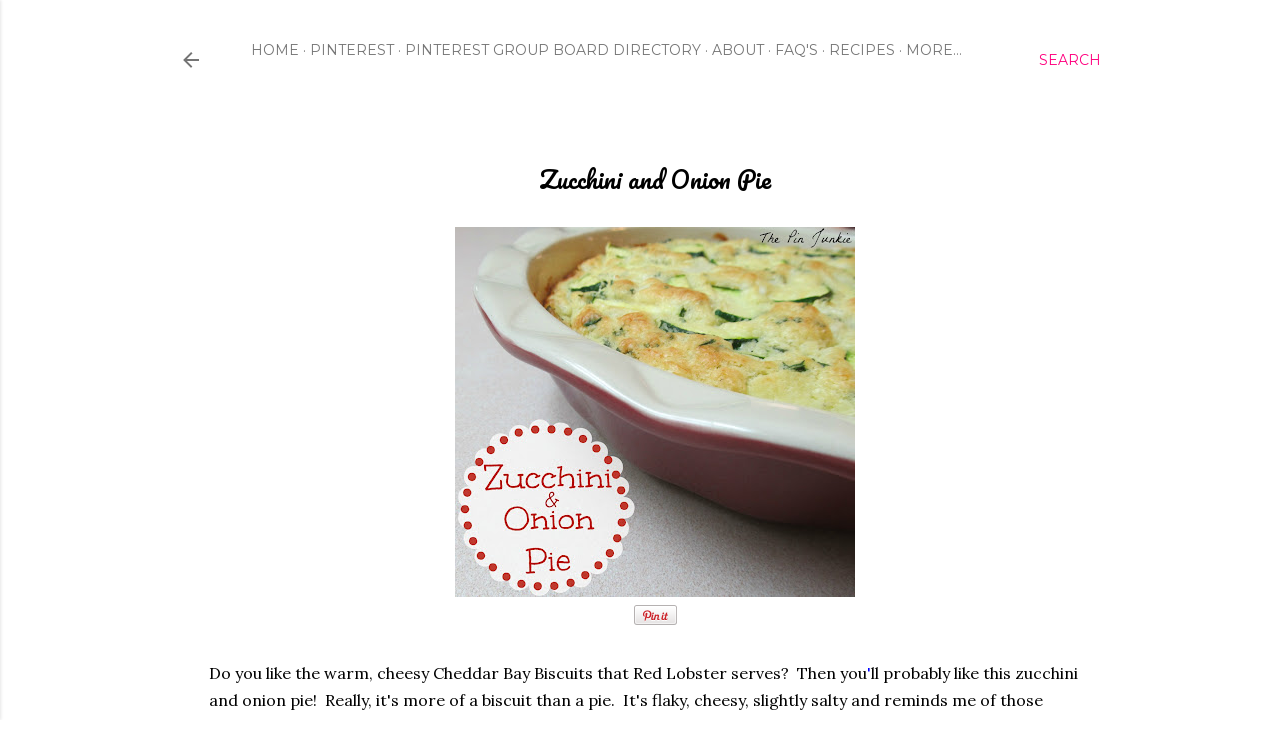

--- FILE ---
content_type: text/html; charset=UTF-8
request_url: https://www.thepinjunkie.com/2013/04/zucchini-and-onion-pie.html?showComment=1366818917072
body_size: 36487
content:
<!DOCTYPE html>
<html dir='ltr' xmlns='http://www.w3.org/1999/xhtml' xmlns:b='http://www.google.com/2005/gml/b' xmlns:data='http://www.google.com/2005/gml/data' xmlns:expr='http://www.google.com/2005/gml/expr'>
<head>
<meta content='width=device-width, initial-scale=1' name='viewport'/>
<title>Zucchini and Onion Pie</title>
<meta content='text/html; charset=UTF-8' http-equiv='Content-Type'/>
<!-- Chrome, Firefox OS and Opera -->
<meta content='#ffffff' name='theme-color'/>
<!-- Windows Phone -->
<meta content='#ffffff' name='msapplication-navbutton-color'/>
<meta content='blogger' name='generator'/>
<link href='https://www.thepinjunkie.com/favicon.ico' rel='icon' type='image/x-icon'/>
<link href='https://www.thepinjunkie.com/2013/04/zucchini-and-onion-pie.html' rel='canonical'/>
<link rel="alternate" type="application/atom+xml" title="The Pin Junkie - Atom" href="https://www.thepinjunkie.com/feeds/posts/default" />
<link rel="alternate" type="application/rss+xml" title="The Pin Junkie - RSS" href="https://www.thepinjunkie.com/feeds/posts/default?alt=rss" />
<link rel="service.post" type="application/atom+xml" title="The Pin Junkie - Atom" href="https://www.blogger.com/feeds/6864440348961977120/posts/default" />

<link rel="alternate" type="application/atom+xml" title="The Pin Junkie - Atom" href="https://www.thepinjunkie.com/feeds/7976115560222509604/comments/default" />
<!--Can't find substitution for tag [blog.ieCssRetrofitLinks]-->
<link href='https://blogger.googleusercontent.com/img/b/R29vZ2xl/AVvXsEiWHJb0AaAD60EZwwTaabjEMbI6duI_a9VaXxniNDNk__nDngX8qlY5KNZdfpIacR72TQGZLm-kWgzJdtFDcyl1dB4qO0iEmeImOB7DVOW_h7PPAeZECsI5QUxIWnk9Mz7oVDovI3JPTt9i/s400/zucchini+onion+Pie.jpg' rel='image_src'/>
<meta content='Vegetarian recipe for zucchini and onion pie.' name='description'/>
<meta content='https://www.thepinjunkie.com/2013/04/zucchini-and-onion-pie.html' property='og:url'/>
<meta content='Zucchini and Onion Pie' property='og:title'/>
<meta content='Vegetarian recipe for zucchini and onion pie.' property='og:description'/>
<meta content='https://blogger.googleusercontent.com/img/b/R29vZ2xl/AVvXsEiWHJb0AaAD60EZwwTaabjEMbI6duI_a9VaXxniNDNk__nDngX8qlY5KNZdfpIacR72TQGZLm-kWgzJdtFDcyl1dB4qO0iEmeImOB7DVOW_h7PPAeZECsI5QUxIWnk9Mz7oVDovI3JPTt9i/w1200-h630-p-k-no-nu/zucchini+onion+Pie.jpg' property='og:image'/>
<style type='text/css'>@font-face{font-family:'EB Garamond';font-style:normal;font-weight:400;font-display:swap;src:url(//fonts.gstatic.com/s/ebgaramond/v32/SlGDmQSNjdsmc35JDF1K5E55YMjF_7DPuGi-6_RkCY9_WamXgHlIbvw.woff2)format('woff2');unicode-range:U+0460-052F,U+1C80-1C8A,U+20B4,U+2DE0-2DFF,U+A640-A69F,U+FE2E-FE2F;}@font-face{font-family:'EB Garamond';font-style:normal;font-weight:400;font-display:swap;src:url(//fonts.gstatic.com/s/ebgaramond/v32/SlGDmQSNjdsmc35JDF1K5E55YMjF_7DPuGi-6_RkAI9_WamXgHlIbvw.woff2)format('woff2');unicode-range:U+0301,U+0400-045F,U+0490-0491,U+04B0-04B1,U+2116;}@font-face{font-family:'EB Garamond';font-style:normal;font-weight:400;font-display:swap;src:url(//fonts.gstatic.com/s/ebgaramond/v32/SlGDmQSNjdsmc35JDF1K5E55YMjF_7DPuGi-6_RkCI9_WamXgHlIbvw.woff2)format('woff2');unicode-range:U+1F00-1FFF;}@font-face{font-family:'EB Garamond';font-style:normal;font-weight:400;font-display:swap;src:url(//fonts.gstatic.com/s/ebgaramond/v32/SlGDmQSNjdsmc35JDF1K5E55YMjF_7DPuGi-6_RkB49_WamXgHlIbvw.woff2)format('woff2');unicode-range:U+0370-0377,U+037A-037F,U+0384-038A,U+038C,U+038E-03A1,U+03A3-03FF;}@font-face{font-family:'EB Garamond';font-style:normal;font-weight:400;font-display:swap;src:url(//fonts.gstatic.com/s/ebgaramond/v32/SlGDmQSNjdsmc35JDF1K5E55YMjF_7DPuGi-6_RkC49_WamXgHlIbvw.woff2)format('woff2');unicode-range:U+0102-0103,U+0110-0111,U+0128-0129,U+0168-0169,U+01A0-01A1,U+01AF-01B0,U+0300-0301,U+0303-0304,U+0308-0309,U+0323,U+0329,U+1EA0-1EF9,U+20AB;}@font-face{font-family:'EB Garamond';font-style:normal;font-weight:400;font-display:swap;src:url(//fonts.gstatic.com/s/ebgaramond/v32/SlGDmQSNjdsmc35JDF1K5E55YMjF_7DPuGi-6_RkCo9_WamXgHlIbvw.woff2)format('woff2');unicode-range:U+0100-02BA,U+02BD-02C5,U+02C7-02CC,U+02CE-02D7,U+02DD-02FF,U+0304,U+0308,U+0329,U+1D00-1DBF,U+1E00-1E9F,U+1EF2-1EFF,U+2020,U+20A0-20AB,U+20AD-20C0,U+2113,U+2C60-2C7F,U+A720-A7FF;}@font-face{font-family:'EB Garamond';font-style:normal;font-weight:400;font-display:swap;src:url(//fonts.gstatic.com/s/ebgaramond/v32/SlGDmQSNjdsmc35JDF1K5E55YMjF_7DPuGi-6_RkBI9_WamXgHlI.woff2)format('woff2');unicode-range:U+0000-00FF,U+0131,U+0152-0153,U+02BB-02BC,U+02C6,U+02DA,U+02DC,U+0304,U+0308,U+0329,U+2000-206F,U+20AC,U+2122,U+2191,U+2193,U+2212,U+2215,U+FEFF,U+FFFD;}@font-face{font-family:'Lato';font-style:normal;font-weight:300;font-display:swap;src:url(//fonts.gstatic.com/s/lato/v25/S6u9w4BMUTPHh7USSwaPGQ3q5d0N7w.woff2)format('woff2');unicode-range:U+0100-02BA,U+02BD-02C5,U+02C7-02CC,U+02CE-02D7,U+02DD-02FF,U+0304,U+0308,U+0329,U+1D00-1DBF,U+1E00-1E9F,U+1EF2-1EFF,U+2020,U+20A0-20AB,U+20AD-20C0,U+2113,U+2C60-2C7F,U+A720-A7FF;}@font-face{font-family:'Lato';font-style:normal;font-weight:300;font-display:swap;src:url(//fonts.gstatic.com/s/lato/v25/S6u9w4BMUTPHh7USSwiPGQ3q5d0.woff2)format('woff2');unicode-range:U+0000-00FF,U+0131,U+0152-0153,U+02BB-02BC,U+02C6,U+02DA,U+02DC,U+0304,U+0308,U+0329,U+2000-206F,U+20AC,U+2122,U+2191,U+2193,U+2212,U+2215,U+FEFF,U+FFFD;}@font-face{font-family:'Lato';font-style:normal;font-weight:400;font-display:swap;src:url(//fonts.gstatic.com/s/lato/v25/S6uyw4BMUTPHjxAwXiWtFCfQ7A.woff2)format('woff2');unicode-range:U+0100-02BA,U+02BD-02C5,U+02C7-02CC,U+02CE-02D7,U+02DD-02FF,U+0304,U+0308,U+0329,U+1D00-1DBF,U+1E00-1E9F,U+1EF2-1EFF,U+2020,U+20A0-20AB,U+20AD-20C0,U+2113,U+2C60-2C7F,U+A720-A7FF;}@font-face{font-family:'Lato';font-style:normal;font-weight:400;font-display:swap;src:url(//fonts.gstatic.com/s/lato/v25/S6uyw4BMUTPHjx4wXiWtFCc.woff2)format('woff2');unicode-range:U+0000-00FF,U+0131,U+0152-0153,U+02BB-02BC,U+02C6,U+02DA,U+02DC,U+0304,U+0308,U+0329,U+2000-206F,U+20AC,U+2122,U+2191,U+2193,U+2212,U+2215,U+FEFF,U+FFFD;}@font-face{font-family:'Lato';font-style:normal;font-weight:700;font-display:swap;src:url(//fonts.gstatic.com/s/lato/v25/S6u9w4BMUTPHh6UVSwaPGQ3q5d0N7w.woff2)format('woff2');unicode-range:U+0100-02BA,U+02BD-02C5,U+02C7-02CC,U+02CE-02D7,U+02DD-02FF,U+0304,U+0308,U+0329,U+1D00-1DBF,U+1E00-1E9F,U+1EF2-1EFF,U+2020,U+20A0-20AB,U+20AD-20C0,U+2113,U+2C60-2C7F,U+A720-A7FF;}@font-face{font-family:'Lato';font-style:normal;font-weight:700;font-display:swap;src:url(//fonts.gstatic.com/s/lato/v25/S6u9w4BMUTPHh6UVSwiPGQ3q5d0.woff2)format('woff2');unicode-range:U+0000-00FF,U+0131,U+0152-0153,U+02BB-02BC,U+02C6,U+02DA,U+02DC,U+0304,U+0308,U+0329,U+2000-206F,U+20AC,U+2122,U+2191,U+2193,U+2212,U+2215,U+FEFF,U+FFFD;}@font-face{font-family:'Lora';font-style:normal;font-weight:400;font-display:swap;src:url(//fonts.gstatic.com/s/lora/v37/0QI6MX1D_JOuGQbT0gvTJPa787weuxJMkq18ndeYxZ2JTg.woff2)format('woff2');unicode-range:U+0460-052F,U+1C80-1C8A,U+20B4,U+2DE0-2DFF,U+A640-A69F,U+FE2E-FE2F;}@font-face{font-family:'Lora';font-style:normal;font-weight:400;font-display:swap;src:url(//fonts.gstatic.com/s/lora/v37/0QI6MX1D_JOuGQbT0gvTJPa787weuxJFkq18ndeYxZ2JTg.woff2)format('woff2');unicode-range:U+0301,U+0400-045F,U+0490-0491,U+04B0-04B1,U+2116;}@font-face{font-family:'Lora';font-style:normal;font-weight:400;font-display:swap;src:url(//fonts.gstatic.com/s/lora/v37/0QI6MX1D_JOuGQbT0gvTJPa787weuxI9kq18ndeYxZ2JTg.woff2)format('woff2');unicode-range:U+0302-0303,U+0305,U+0307-0308,U+0310,U+0312,U+0315,U+031A,U+0326-0327,U+032C,U+032F-0330,U+0332-0333,U+0338,U+033A,U+0346,U+034D,U+0391-03A1,U+03A3-03A9,U+03B1-03C9,U+03D1,U+03D5-03D6,U+03F0-03F1,U+03F4-03F5,U+2016-2017,U+2034-2038,U+203C,U+2040,U+2043,U+2047,U+2050,U+2057,U+205F,U+2070-2071,U+2074-208E,U+2090-209C,U+20D0-20DC,U+20E1,U+20E5-20EF,U+2100-2112,U+2114-2115,U+2117-2121,U+2123-214F,U+2190,U+2192,U+2194-21AE,U+21B0-21E5,U+21F1-21F2,U+21F4-2211,U+2213-2214,U+2216-22FF,U+2308-230B,U+2310,U+2319,U+231C-2321,U+2336-237A,U+237C,U+2395,U+239B-23B7,U+23D0,U+23DC-23E1,U+2474-2475,U+25AF,U+25B3,U+25B7,U+25BD,U+25C1,U+25CA,U+25CC,U+25FB,U+266D-266F,U+27C0-27FF,U+2900-2AFF,U+2B0E-2B11,U+2B30-2B4C,U+2BFE,U+3030,U+FF5B,U+FF5D,U+1D400-1D7FF,U+1EE00-1EEFF;}@font-face{font-family:'Lora';font-style:normal;font-weight:400;font-display:swap;src:url(//fonts.gstatic.com/s/lora/v37/0QI6MX1D_JOuGQbT0gvTJPa787weuxIvkq18ndeYxZ2JTg.woff2)format('woff2');unicode-range:U+0001-000C,U+000E-001F,U+007F-009F,U+20DD-20E0,U+20E2-20E4,U+2150-218F,U+2190,U+2192,U+2194-2199,U+21AF,U+21E6-21F0,U+21F3,U+2218-2219,U+2299,U+22C4-22C6,U+2300-243F,U+2440-244A,U+2460-24FF,U+25A0-27BF,U+2800-28FF,U+2921-2922,U+2981,U+29BF,U+29EB,U+2B00-2BFF,U+4DC0-4DFF,U+FFF9-FFFB,U+10140-1018E,U+10190-1019C,U+101A0,U+101D0-101FD,U+102E0-102FB,U+10E60-10E7E,U+1D2C0-1D2D3,U+1D2E0-1D37F,U+1F000-1F0FF,U+1F100-1F1AD,U+1F1E6-1F1FF,U+1F30D-1F30F,U+1F315,U+1F31C,U+1F31E,U+1F320-1F32C,U+1F336,U+1F378,U+1F37D,U+1F382,U+1F393-1F39F,U+1F3A7-1F3A8,U+1F3AC-1F3AF,U+1F3C2,U+1F3C4-1F3C6,U+1F3CA-1F3CE,U+1F3D4-1F3E0,U+1F3ED,U+1F3F1-1F3F3,U+1F3F5-1F3F7,U+1F408,U+1F415,U+1F41F,U+1F426,U+1F43F,U+1F441-1F442,U+1F444,U+1F446-1F449,U+1F44C-1F44E,U+1F453,U+1F46A,U+1F47D,U+1F4A3,U+1F4B0,U+1F4B3,U+1F4B9,U+1F4BB,U+1F4BF,U+1F4C8-1F4CB,U+1F4D6,U+1F4DA,U+1F4DF,U+1F4E3-1F4E6,U+1F4EA-1F4ED,U+1F4F7,U+1F4F9-1F4FB,U+1F4FD-1F4FE,U+1F503,U+1F507-1F50B,U+1F50D,U+1F512-1F513,U+1F53E-1F54A,U+1F54F-1F5FA,U+1F610,U+1F650-1F67F,U+1F687,U+1F68D,U+1F691,U+1F694,U+1F698,U+1F6AD,U+1F6B2,U+1F6B9-1F6BA,U+1F6BC,U+1F6C6-1F6CF,U+1F6D3-1F6D7,U+1F6E0-1F6EA,U+1F6F0-1F6F3,U+1F6F7-1F6FC,U+1F700-1F7FF,U+1F800-1F80B,U+1F810-1F847,U+1F850-1F859,U+1F860-1F887,U+1F890-1F8AD,U+1F8B0-1F8BB,U+1F8C0-1F8C1,U+1F900-1F90B,U+1F93B,U+1F946,U+1F984,U+1F996,U+1F9E9,U+1FA00-1FA6F,U+1FA70-1FA7C,U+1FA80-1FA89,U+1FA8F-1FAC6,U+1FACE-1FADC,U+1FADF-1FAE9,U+1FAF0-1FAF8,U+1FB00-1FBFF;}@font-face{font-family:'Lora';font-style:normal;font-weight:400;font-display:swap;src:url(//fonts.gstatic.com/s/lora/v37/0QI6MX1D_JOuGQbT0gvTJPa787weuxJOkq18ndeYxZ2JTg.woff2)format('woff2');unicode-range:U+0102-0103,U+0110-0111,U+0128-0129,U+0168-0169,U+01A0-01A1,U+01AF-01B0,U+0300-0301,U+0303-0304,U+0308-0309,U+0323,U+0329,U+1EA0-1EF9,U+20AB;}@font-face{font-family:'Lora';font-style:normal;font-weight:400;font-display:swap;src:url(//fonts.gstatic.com/s/lora/v37/0QI6MX1D_JOuGQbT0gvTJPa787weuxJPkq18ndeYxZ2JTg.woff2)format('woff2');unicode-range:U+0100-02BA,U+02BD-02C5,U+02C7-02CC,U+02CE-02D7,U+02DD-02FF,U+0304,U+0308,U+0329,U+1D00-1DBF,U+1E00-1E9F,U+1EF2-1EFF,U+2020,U+20A0-20AB,U+20AD-20C0,U+2113,U+2C60-2C7F,U+A720-A7FF;}@font-face{font-family:'Lora';font-style:normal;font-weight:400;font-display:swap;src:url(//fonts.gstatic.com/s/lora/v37/0QI6MX1D_JOuGQbT0gvTJPa787weuxJBkq18ndeYxZ0.woff2)format('woff2');unicode-range:U+0000-00FF,U+0131,U+0152-0153,U+02BB-02BC,U+02C6,U+02DA,U+02DC,U+0304,U+0308,U+0329,U+2000-206F,U+20AC,U+2122,U+2191,U+2193,U+2212,U+2215,U+FEFF,U+FFFD;}@font-face{font-family:'Montserrat';font-style:normal;font-weight:400;font-display:swap;src:url(//fonts.gstatic.com/s/montserrat/v31/JTUSjIg1_i6t8kCHKm459WRhyyTh89ZNpQ.woff2)format('woff2');unicode-range:U+0460-052F,U+1C80-1C8A,U+20B4,U+2DE0-2DFF,U+A640-A69F,U+FE2E-FE2F;}@font-face{font-family:'Montserrat';font-style:normal;font-weight:400;font-display:swap;src:url(//fonts.gstatic.com/s/montserrat/v31/JTUSjIg1_i6t8kCHKm459W1hyyTh89ZNpQ.woff2)format('woff2');unicode-range:U+0301,U+0400-045F,U+0490-0491,U+04B0-04B1,U+2116;}@font-face{font-family:'Montserrat';font-style:normal;font-weight:400;font-display:swap;src:url(//fonts.gstatic.com/s/montserrat/v31/JTUSjIg1_i6t8kCHKm459WZhyyTh89ZNpQ.woff2)format('woff2');unicode-range:U+0102-0103,U+0110-0111,U+0128-0129,U+0168-0169,U+01A0-01A1,U+01AF-01B0,U+0300-0301,U+0303-0304,U+0308-0309,U+0323,U+0329,U+1EA0-1EF9,U+20AB;}@font-face{font-family:'Montserrat';font-style:normal;font-weight:400;font-display:swap;src:url(//fonts.gstatic.com/s/montserrat/v31/JTUSjIg1_i6t8kCHKm459WdhyyTh89ZNpQ.woff2)format('woff2');unicode-range:U+0100-02BA,U+02BD-02C5,U+02C7-02CC,U+02CE-02D7,U+02DD-02FF,U+0304,U+0308,U+0329,U+1D00-1DBF,U+1E00-1E9F,U+1EF2-1EFF,U+2020,U+20A0-20AB,U+20AD-20C0,U+2113,U+2C60-2C7F,U+A720-A7FF;}@font-face{font-family:'Montserrat';font-style:normal;font-weight:400;font-display:swap;src:url(//fonts.gstatic.com/s/montserrat/v31/JTUSjIg1_i6t8kCHKm459WlhyyTh89Y.woff2)format('woff2');unicode-range:U+0000-00FF,U+0131,U+0152-0153,U+02BB-02BC,U+02C6,U+02DA,U+02DC,U+0304,U+0308,U+0329,U+2000-206F,U+20AC,U+2122,U+2191,U+2193,U+2212,U+2215,U+FEFF,U+FFFD;}@font-face{font-family:'Montserrat';font-style:normal;font-weight:700;font-display:swap;src:url(//fonts.gstatic.com/s/montserrat/v31/JTUSjIg1_i6t8kCHKm459WRhyyTh89ZNpQ.woff2)format('woff2');unicode-range:U+0460-052F,U+1C80-1C8A,U+20B4,U+2DE0-2DFF,U+A640-A69F,U+FE2E-FE2F;}@font-face{font-family:'Montserrat';font-style:normal;font-weight:700;font-display:swap;src:url(//fonts.gstatic.com/s/montserrat/v31/JTUSjIg1_i6t8kCHKm459W1hyyTh89ZNpQ.woff2)format('woff2');unicode-range:U+0301,U+0400-045F,U+0490-0491,U+04B0-04B1,U+2116;}@font-face{font-family:'Montserrat';font-style:normal;font-weight:700;font-display:swap;src:url(//fonts.gstatic.com/s/montserrat/v31/JTUSjIg1_i6t8kCHKm459WZhyyTh89ZNpQ.woff2)format('woff2');unicode-range:U+0102-0103,U+0110-0111,U+0128-0129,U+0168-0169,U+01A0-01A1,U+01AF-01B0,U+0300-0301,U+0303-0304,U+0308-0309,U+0323,U+0329,U+1EA0-1EF9,U+20AB;}@font-face{font-family:'Montserrat';font-style:normal;font-weight:700;font-display:swap;src:url(//fonts.gstatic.com/s/montserrat/v31/JTUSjIg1_i6t8kCHKm459WdhyyTh89ZNpQ.woff2)format('woff2');unicode-range:U+0100-02BA,U+02BD-02C5,U+02C7-02CC,U+02CE-02D7,U+02DD-02FF,U+0304,U+0308,U+0329,U+1D00-1DBF,U+1E00-1E9F,U+1EF2-1EFF,U+2020,U+20A0-20AB,U+20AD-20C0,U+2113,U+2C60-2C7F,U+A720-A7FF;}@font-face{font-family:'Montserrat';font-style:normal;font-weight:700;font-display:swap;src:url(//fonts.gstatic.com/s/montserrat/v31/JTUSjIg1_i6t8kCHKm459WlhyyTh89Y.woff2)format('woff2');unicode-range:U+0000-00FF,U+0131,U+0152-0153,U+02BB-02BC,U+02C6,U+02DA,U+02DC,U+0304,U+0308,U+0329,U+2000-206F,U+20AC,U+2122,U+2191,U+2193,U+2212,U+2215,U+FEFF,U+FFFD;}@font-face{font-family:'Pacifico';font-style:normal;font-weight:400;font-display:swap;src:url(//fonts.gstatic.com/s/pacifico/v23/FwZY7-Qmy14u9lezJ-6K6MmBp0u-zK4.woff2)format('woff2');unicode-range:U+0460-052F,U+1C80-1C8A,U+20B4,U+2DE0-2DFF,U+A640-A69F,U+FE2E-FE2F;}@font-face{font-family:'Pacifico';font-style:normal;font-weight:400;font-display:swap;src:url(//fonts.gstatic.com/s/pacifico/v23/FwZY7-Qmy14u9lezJ-6D6MmBp0u-zK4.woff2)format('woff2');unicode-range:U+0301,U+0400-045F,U+0490-0491,U+04B0-04B1,U+2116;}@font-face{font-family:'Pacifico';font-style:normal;font-weight:400;font-display:swap;src:url(//fonts.gstatic.com/s/pacifico/v23/FwZY7-Qmy14u9lezJ-6I6MmBp0u-zK4.woff2)format('woff2');unicode-range:U+0102-0103,U+0110-0111,U+0128-0129,U+0168-0169,U+01A0-01A1,U+01AF-01B0,U+0300-0301,U+0303-0304,U+0308-0309,U+0323,U+0329,U+1EA0-1EF9,U+20AB;}@font-face{font-family:'Pacifico';font-style:normal;font-weight:400;font-display:swap;src:url(//fonts.gstatic.com/s/pacifico/v23/FwZY7-Qmy14u9lezJ-6J6MmBp0u-zK4.woff2)format('woff2');unicode-range:U+0100-02BA,U+02BD-02C5,U+02C7-02CC,U+02CE-02D7,U+02DD-02FF,U+0304,U+0308,U+0329,U+1D00-1DBF,U+1E00-1E9F,U+1EF2-1EFF,U+2020,U+20A0-20AB,U+20AD-20C0,U+2113,U+2C60-2C7F,U+A720-A7FF;}@font-face{font-family:'Pacifico';font-style:normal;font-weight:400;font-display:swap;src:url(//fonts.gstatic.com/s/pacifico/v23/FwZY7-Qmy14u9lezJ-6H6MmBp0u-.woff2)format('woff2');unicode-range:U+0000-00FF,U+0131,U+0152-0153,U+02BB-02BC,U+02C6,U+02DA,U+02DC,U+0304,U+0308,U+0329,U+2000-206F,U+20AC,U+2122,U+2191,U+2193,U+2212,U+2215,U+FEFF,U+FFFD;}</style>
<style id='page-skin-1' type='text/css'><!--
/*! normalize.css v3.0.1 | MIT License | git.io/normalize */html{font-family:sans-serif;-ms-text-size-adjust:100%;-webkit-text-size-adjust:100%}body{margin:0}article,aside,details,figcaption,figure,footer,header,hgroup,main,nav,section,summary{display:block}audio,canvas,progress,video{display:inline-block;vertical-align:baseline}audio:not([controls]){display:none;height:0}[hidden],template{display:none}a{background:transparent}a:active,a:hover{outline:0}abbr[title]{border-bottom:1px dotted}b,strong{font-weight:bold}dfn{font-style:italic}h1{font-size:2em;margin:.67em 0}mark{background:#ff0;color:#000}small{font-size:80%}sub,sup{font-size:75%;line-height:0;position:relative;vertical-align:baseline}sup{top:-0.5em}sub{bottom:-0.25em}img{border:0}svg:not(:root){overflow:hidden}figure{margin:1em 40px}hr{-moz-box-sizing:content-box;box-sizing:content-box;height:0}pre{overflow:auto}code,kbd,pre,samp{font-family:monospace,monospace;font-size:1em}button,input,optgroup,select,textarea{color:inherit;font:inherit;margin:0}button{overflow:visible}button,select{text-transform:none}button,html input[type="button"],input[type="reset"],input[type="submit"]{-webkit-appearance:button;cursor:pointer}button[disabled],html input[disabled]{cursor:default}button::-moz-focus-inner,input::-moz-focus-inner{border:0;padding:0}input{line-height:normal}input[type="checkbox"],input[type="radio"]{box-sizing:border-box;padding:0}input[type="number"]::-webkit-inner-spin-button,input[type="number"]::-webkit-outer-spin-button{height:auto}input[type="search"]{-webkit-appearance:textfield;-moz-box-sizing:content-box;-webkit-box-sizing:content-box;box-sizing:content-box}input[type="search"]::-webkit-search-cancel-button,input[type="search"]::-webkit-search-decoration{-webkit-appearance:none}fieldset{border:1px solid #c0c0c0;margin:0 2px;padding:.35em .625em .75em}legend{border:0;padding:0}textarea{overflow:auto}optgroup{font-weight:bold}table{border-collapse:collapse;border-spacing:0}td,th{padding:0}
/*!************************************************
* Blogger Template Style
* Name: Soho
**************************************************/
body{
overflow-wrap:break-word;
word-break:break-word;
word-wrap:break-word
}
.hidden{
display:none
}
.invisible{
visibility:hidden
}
.container::after,.float-container::after{
clear:both;
content:'';
display:table
}
.clearboth{
clear:both
}
#comments .comment .comment-actions,.subscribe-popup .FollowByEmail .follow-by-email-submit{
background:0 0;
border:0;
box-shadow:none;
color:#ff007f;
cursor:pointer;
font-size:14px;
font-weight:700;
outline:0;
text-decoration:none;
text-transform:uppercase;
width:auto
}
.dim-overlay{
background-color:rgba(0,0,0,.54);
height:100vh;
left:0;
position:fixed;
top:0;
width:100%
}
#sharing-dim-overlay{
background-color:transparent
}
input::-ms-clear{
display:none
}
.blogger-logo,.svg-icon-24.blogger-logo{
fill:#ff9800;
opacity:1
}
.loading-spinner-large{
-webkit-animation:mspin-rotate 1.568s infinite linear;
animation:mspin-rotate 1.568s infinite linear;
height:48px;
overflow:hidden;
position:absolute;
width:48px;
z-index:200
}
.loading-spinner-large>div{
-webkit-animation:mspin-revrot 5332ms infinite steps(4);
animation:mspin-revrot 5332ms infinite steps(4)
}
.loading-spinner-large>div>div{
-webkit-animation:mspin-singlecolor-large-film 1333ms infinite steps(81);
animation:mspin-singlecolor-large-film 1333ms infinite steps(81);
background-size:100%;
height:48px;
width:3888px
}
.mspin-black-large>div>div,.mspin-grey_54-large>div>div{
background-image:url(https://www.blogblog.com/indie/mspin_black_large.svg)
}
.mspin-white-large>div>div{
background-image:url(https://www.blogblog.com/indie/mspin_white_large.svg)
}
.mspin-grey_54-large{
opacity:.54
}
@-webkit-keyframes mspin-singlecolor-large-film{
from{
-webkit-transform:translateX(0);
transform:translateX(0)
}
to{
-webkit-transform:translateX(-3888px);
transform:translateX(-3888px)
}
}
@keyframes mspin-singlecolor-large-film{
from{
-webkit-transform:translateX(0);
transform:translateX(0)
}
to{
-webkit-transform:translateX(-3888px);
transform:translateX(-3888px)
}
}
@-webkit-keyframes mspin-rotate{
from{
-webkit-transform:rotate(0);
transform:rotate(0)
}
to{
-webkit-transform:rotate(360deg);
transform:rotate(360deg)
}
}
@keyframes mspin-rotate{
from{
-webkit-transform:rotate(0);
transform:rotate(0)
}
to{
-webkit-transform:rotate(360deg);
transform:rotate(360deg)
}
}
@-webkit-keyframes mspin-revrot{
from{
-webkit-transform:rotate(0);
transform:rotate(0)
}
to{
-webkit-transform:rotate(-360deg);
transform:rotate(-360deg)
}
}
@keyframes mspin-revrot{
from{
-webkit-transform:rotate(0);
transform:rotate(0)
}
to{
-webkit-transform:rotate(-360deg);
transform:rotate(-360deg)
}
}
.skip-navigation{
background-color:#fff;
box-sizing:border-box;
color:#000;
display:block;
height:0;
left:0;
line-height:50px;
overflow:hidden;
padding-top:0;
position:fixed;
text-align:center;
top:0;
-webkit-transition:box-shadow .3s,height .3s,padding-top .3s;
transition:box-shadow .3s,height .3s,padding-top .3s;
width:100%;
z-index:900
}
.skip-navigation:focus{
box-shadow:0 4px 5px 0 rgba(0,0,0,.14),0 1px 10px 0 rgba(0,0,0,.12),0 2px 4px -1px rgba(0,0,0,.2);
height:50px
}
#main{
outline:0
}
.main-heading{
position:absolute;
clip:rect(1px,1px,1px,1px);
padding:0;
border:0;
height:1px;
width:1px;
overflow:hidden
}
.Attribution{
margin-top:1em;
text-align:center
}
.Attribution .blogger img,.Attribution .blogger svg{
vertical-align:bottom
}
.Attribution .blogger img{
margin-right:.5em
}
.Attribution div{
line-height:24px;
margin-top:.5em
}
.Attribution .copyright,.Attribution .image-attribution{
font-size:.7em;
margin-top:1.5em
}
.BLOG_mobile_video_class{
display:none
}
.bg-photo{
background-attachment:scroll!important
}
body .CSS_LIGHTBOX{
z-index:900
}
.extendable .show-less,.extendable .show-more{
border-color:#ff007f;
color:#ff007f;
margin-top:8px
}
.extendable .show-less.hidden,.extendable .show-more.hidden{
display:none
}
.inline-ad{
display:none;
max-width:100%;
overflow:hidden
}
.adsbygoogle{
display:block
}
#cookieChoiceInfo{
bottom:0;
top:auto
}
iframe.b-hbp-video{
border:0
}
.post-body img{
max-width:100%
}
.post-body iframe{
max-width:100%
}
.post-body a[imageanchor="1"]{
display:inline-block
}
.byline{
margin-right:1em
}
.byline:last-child{
margin-right:0
}
.link-copied-dialog{
max-width:520px;
outline:0
}
.link-copied-dialog .modal-dialog-buttons{
margin-top:8px
}
.link-copied-dialog .goog-buttonset-default{
background:0 0;
border:0
}
.link-copied-dialog .goog-buttonset-default:focus{
outline:0
}
.paging-control-container{
margin-bottom:16px
}
.paging-control-container .paging-control{
display:inline-block
}
.paging-control-container .comment-range-text::after,.paging-control-container .paging-control{
color:#ff007f
}
.paging-control-container .comment-range-text,.paging-control-container .paging-control{
margin-right:8px
}
.paging-control-container .comment-range-text::after,.paging-control-container .paging-control::after{
content:'\00B7';
cursor:default;
padding-left:8px;
pointer-events:none
}
.paging-control-container .comment-range-text:last-child::after,.paging-control-container .paging-control:last-child::after{
content:none
}
.byline.reactions iframe{
height:20px
}
.b-notification{
color:#000;
background-color:#fff;
border-bottom:solid 1px #000;
box-sizing:border-box;
padding:16px 32px;
text-align:center
}
.b-notification.visible{
-webkit-transition:margin-top .3s cubic-bezier(.4,0,.2,1);
transition:margin-top .3s cubic-bezier(.4,0,.2,1)
}
.b-notification.invisible{
position:absolute
}
.b-notification-close{
position:absolute;
right:8px;
top:8px
}
.no-posts-message{
line-height:40px;
text-align:center
}
@media screen and (max-width:1162px){
body.item-view .post-body a[imageanchor="1"][style*="float: left;"],body.item-view .post-body a[imageanchor="1"][style*="float: right;"]{
float:none!important;
clear:none!important
}
body.item-view .post-body a[imageanchor="1"] img{
display:block;
height:auto;
margin:0 auto
}
body.item-view .post-body>.separator:first-child>a[imageanchor="1"]:first-child{
margin-top:20px
}
.post-body a[imageanchor]{
display:block
}
body.item-view .post-body a[imageanchor="1"]{
margin-left:0!important;
margin-right:0!important
}
body.item-view .post-body a[imageanchor="1"]+a[imageanchor="1"]{
margin-top:16px
}
}
.item-control{
display:none
}
#comments{
border-top:1px dashed rgba(0,0,0,.54);
margin-top:20px;
padding:20px
}
#comments .comment-thread ol{
margin:0;
padding-left:0;
padding-left:0
}
#comments .comment .comment-replybox-single,#comments .comment-thread .comment-replies{
margin-left:60px
}
#comments .comment-thread .thread-count{
display:none
}
#comments .comment{
list-style-type:none;
padding:0 0 30px;
position:relative
}
#comments .comment .comment{
padding-bottom:8px
}
.comment .avatar-image-container{
position:absolute
}
.comment .avatar-image-container img{
border-radius:50%
}
.avatar-image-container svg,.comment .avatar-image-container .avatar-icon{
border-radius:50%;
border:solid 1px #000000;
box-sizing:border-box;
fill:#000000;
height:35px;
margin:0;
padding:7px;
width:35px
}
.comment .comment-block{
margin-top:10px;
margin-left:60px;
padding-bottom:0
}
#comments .comment-author-header-wrapper{
margin-left:40px
}
#comments .comment .thread-expanded .comment-block{
padding-bottom:20px
}
#comments .comment .comment-header .user,#comments .comment .comment-header .user a{
color:#000000;
font-style:normal;
font-weight:700
}
#comments .comment .comment-actions{
bottom:0;
margin-bottom:15px;
position:absolute
}
#comments .comment .comment-actions>*{
margin-right:8px
}
#comments .comment .comment-header .datetime{
bottom:0;
color:rgba(0, 0, 0, 0.54);
display:inline-block;
font-size:13px;
font-style:italic;
margin-left:8px
}
#comments .comment .comment-footer .comment-timestamp a,#comments .comment .comment-header .datetime a{
color:rgba(0, 0, 0, 0.54)
}
#comments .comment .comment-content,.comment .comment-body{
margin-top:12px;
word-break:break-word
}
.comment-body{
margin-bottom:12px
}
#comments.embed[data-num-comments="0"]{
border:0;
margin-top:0;
padding-top:0
}
#comments.embed[data-num-comments="0"] #comment-post-message,#comments.embed[data-num-comments="0"] div.comment-form>p,#comments.embed[data-num-comments="0"] p.comment-footer{
display:none
}
#comment-editor-src{
display:none
}
.comments .comments-content .loadmore.loaded{
max-height:0;
opacity:0;
overflow:hidden
}
.extendable .remaining-items{
height:0;
overflow:hidden;
-webkit-transition:height .3s cubic-bezier(.4,0,.2,1);
transition:height .3s cubic-bezier(.4,0,.2,1)
}
.extendable .remaining-items.expanded{
height:auto
}
.svg-icon-24,.svg-icon-24-button{
cursor:pointer;
height:24px;
width:24px;
min-width:24px
}
.touch-icon{
margin:-12px;
padding:12px
}
.touch-icon:active,.touch-icon:focus{
background-color:rgba(153,153,153,.4);
border-radius:50%
}
svg:not(:root).touch-icon{
overflow:visible
}
html[dir=rtl] .rtl-reversible-icon{
-webkit-transform:scaleX(-1);
-ms-transform:scaleX(-1);
transform:scaleX(-1)
}
.svg-icon-24-button,.touch-icon-button{
background:0 0;
border:0;
margin:0;
outline:0;
padding:0
}
.touch-icon-button .touch-icon:active,.touch-icon-button .touch-icon:focus{
background-color:transparent
}
.touch-icon-button:active .touch-icon,.touch-icon-button:focus .touch-icon{
background-color:rgba(153,153,153,.4);
border-radius:50%
}
.Profile .default-avatar-wrapper .avatar-icon{
border-radius:50%;
border:solid 1px #000000;
box-sizing:border-box;
fill:#000000;
margin:0
}
.Profile .individual .default-avatar-wrapper .avatar-icon{
padding:25px
}
.Profile .individual .avatar-icon,.Profile .individual .profile-img{
height:120px;
width:120px
}
.Profile .team .default-avatar-wrapper .avatar-icon{
padding:8px
}
.Profile .team .avatar-icon,.Profile .team .default-avatar-wrapper,.Profile .team .profile-img{
height:40px;
width:40px
}
.snippet-container{
margin:0;
position:relative;
overflow:hidden
}
.snippet-fade{
bottom:0;
box-sizing:border-box;
position:absolute;
width:96px
}
.snippet-fade{
right:0
}
.snippet-fade:after{
content:'\2026'
}
.snippet-fade:after{
float:right
}
.centered-top-container.sticky{
left:0;
position:fixed;
right:0;
top:0;
width:auto;
z-index:50;
-webkit-transition-property:opacity,-webkit-transform;
transition-property:opacity,-webkit-transform;
transition-property:transform,opacity;
transition-property:transform,opacity,-webkit-transform;
-webkit-transition-duration:.2s;
transition-duration:.2s;
-webkit-transition-timing-function:cubic-bezier(.4,0,.2,1);
transition-timing-function:cubic-bezier(.4,0,.2,1)
}
.centered-top-placeholder{
display:none
}
.collapsed-header .centered-top-placeholder{
display:block
}
.centered-top-container .Header .replaced h1,.centered-top-placeholder .Header .replaced h1{
display:none
}
.centered-top-container.sticky .Header .replaced h1{
display:block
}
.centered-top-container.sticky .Header .header-widget{
background:0 0
}
.centered-top-container.sticky .Header .header-image-wrapper{
display:none
}
.centered-top-container img,.centered-top-placeholder img{
max-width:100%
}
.collapsible{
-webkit-transition:height .3s cubic-bezier(.4,0,.2,1);
transition:height .3s cubic-bezier(.4,0,.2,1)
}
.collapsible,.collapsible>summary{
display:block;
overflow:hidden
}
.collapsible>:not(summary){
display:none
}
.collapsible[open]>:not(summary){
display:block
}
.collapsible:focus,.collapsible>summary:focus{
outline:0
}
.collapsible>summary{
cursor:pointer;
display:block;
padding:0
}
.collapsible:focus>summary,.collapsible>summary:focus{
background-color:transparent
}
.collapsible>summary::-webkit-details-marker{
display:none
}
.collapsible-title{
-webkit-box-align:center;
-webkit-align-items:center;
-ms-flex-align:center;
align-items:center;
display:-webkit-box;
display:-webkit-flex;
display:-ms-flexbox;
display:flex
}
.collapsible-title .title{
-webkit-box-flex:1;
-webkit-flex:1 1 auto;
-ms-flex:1 1 auto;
flex:1 1 auto;
-webkit-box-ordinal-group:1;
-webkit-order:0;
-ms-flex-order:0;
order:0;
overflow:hidden;
text-overflow:ellipsis;
white-space:nowrap
}
.collapsible-title .chevron-down,.collapsible[open] .collapsible-title .chevron-up{
display:block
}
.collapsible-title .chevron-up,.collapsible[open] .collapsible-title .chevron-down{
display:none
}
.flat-button{
cursor:pointer;
display:inline-block;
font-weight:700;
text-transform:uppercase;
border-radius:2px;
padding:8px;
margin:-8px
}
.flat-icon-button{
background:0 0;
border:0;
margin:0;
outline:0;
padding:0;
margin:-12px;
padding:12px;
cursor:pointer;
box-sizing:content-box;
display:inline-block;
line-height:0
}
.flat-icon-button,.flat-icon-button .splash-wrapper{
border-radius:50%
}
.flat-icon-button .splash.animate{
-webkit-animation-duration:.3s;
animation-duration:.3s
}
.overflowable-container{
max-height:28px;
overflow:hidden;
position:relative
}
.overflow-button{
cursor:pointer
}
#overflowable-dim-overlay{
background:0 0
}
.overflow-popup{
box-shadow:0 2px 2px 0 rgba(0,0,0,.14),0 3px 1px -2px rgba(0,0,0,.2),0 1px 5px 0 rgba(0,0,0,.12);
background-color:#ffffff;
left:0;
max-width:calc(100% - 32px);
position:absolute;
top:0;
visibility:hidden;
z-index:101
}
.overflow-popup ul{
list-style:none
}
.overflow-popup .tabs li,.overflow-popup li{
display:block;
height:auto
}
.overflow-popup .tabs li{
padding-left:0;
padding-right:0
}
.overflow-button.hidden,.overflow-popup .tabs li.hidden,.overflow-popup li.hidden{
display:none
}
.search{
display:-webkit-box;
display:-webkit-flex;
display:-ms-flexbox;
display:flex;
line-height:24px;
width:24px
}
.search.focused{
width:100%
}
.search.focused .section{
width:100%
}
.search form{
z-index:101
}
.search h3{
display:none
}
.search form{
display:-webkit-box;
display:-webkit-flex;
display:-ms-flexbox;
display:flex;
-webkit-box-flex:1;
-webkit-flex:1 0 0;
-ms-flex:1 0 0px;
flex:1 0 0;
border-bottom:solid 1px transparent;
padding-bottom:8px
}
.search form>*{
display:none
}
.search.focused form>*{
display:block
}
.search .search-input label{
display:none
}
.centered-top-placeholder.cloned .search form{
z-index:30
}
.search.focused form{
border-color:rgba(0, 0, 0, 0.54);
position:relative;
width:auto
}
.collapsed-header .centered-top-container .search.focused form{
border-bottom-color:transparent
}
.search-expand{
-webkit-box-flex:0;
-webkit-flex:0 0 auto;
-ms-flex:0 0 auto;
flex:0 0 auto
}
.search-expand-text{
display:none
}
.search-close{
display:inline;
vertical-align:middle
}
.search-input{
-webkit-box-flex:1;
-webkit-flex:1 0 1px;
-ms-flex:1 0 1px;
flex:1 0 1px
}
.search-input input{
background:0 0;
border:0;
box-sizing:border-box;
color:rgba(0, 0, 0, 0.54);
display:inline-block;
outline:0;
width:calc(100% - 48px)
}
.search-input input.no-cursor{
color:transparent;
text-shadow:0 0 0 rgba(0, 0, 0, 0.54)
}
.collapsed-header .centered-top-container .search-action,.collapsed-header .centered-top-container .search-input input{
color:rgba(0, 0, 0, 0.54)
}
.collapsed-header .centered-top-container .search-input input.no-cursor{
color:transparent;
text-shadow:0 0 0 rgba(0, 0, 0, 0.54)
}
.collapsed-header .centered-top-container .search-input input.no-cursor:focus,.search-input input.no-cursor:focus{
outline:0
}
.search-focused>*{
visibility:hidden
}
.search-focused .search,.search-focused .search-icon{
visibility:visible
}
.search.focused .search-action{
display:block
}
.search.focused .search-action:disabled{
opacity:.3
}
.widget.Sharing .sharing-button{
display:none
}
.widget.Sharing .sharing-buttons li{
padding:0
}
.widget.Sharing .sharing-buttons li span{
display:none
}
.post-share-buttons{
position:relative
}
.centered-bottom .share-buttons .svg-icon-24,.share-buttons .svg-icon-24{
fill:#000000
}
.sharing-open.touch-icon-button:active .touch-icon,.sharing-open.touch-icon-button:focus .touch-icon{
background-color:transparent
}
.share-buttons{
background-color:#ffffff;
border-radius:2px;
box-shadow:0 2px 2px 0 rgba(0,0,0,.14),0 3px 1px -2px rgba(0,0,0,.2),0 1px 5px 0 rgba(0,0,0,.12);
color:#000000;
list-style:none;
margin:0;
padding:8px 0;
position:absolute;
top:-11px;
min-width:200px;
z-index:101
}
.share-buttons.hidden{
display:none
}
.sharing-button{
background:0 0;
border:0;
margin:0;
outline:0;
padding:0;
cursor:pointer
}
.share-buttons li{
margin:0;
height:48px
}
.share-buttons li:last-child{
margin-bottom:0
}
.share-buttons li .sharing-platform-button{
box-sizing:border-box;
cursor:pointer;
display:block;
height:100%;
margin-bottom:0;
padding:0 16px;
position:relative;
width:100%
}
.share-buttons li .sharing-platform-button:focus,.share-buttons li .sharing-platform-button:hover{
background-color:rgba(128,128,128,.1);
outline:0
}
.share-buttons li svg[class*=" sharing-"],.share-buttons li svg[class^=sharing-]{
position:absolute;
top:10px
}
.share-buttons li span.sharing-platform-button{
position:relative;
top:0
}
.share-buttons li .platform-sharing-text{
display:block;
font-size:16px;
line-height:48px;
white-space:nowrap
}
.share-buttons li .platform-sharing-text{
margin-left:56px
}
.sidebar-container{
background-color:#f7f7f7;
max-width:284px;
overflow-y:auto;
-webkit-transition-property:-webkit-transform;
transition-property:-webkit-transform;
transition-property:transform;
transition-property:transform,-webkit-transform;
-webkit-transition-duration:.3s;
transition-duration:.3s;
-webkit-transition-timing-function:cubic-bezier(0,0,.2,1);
transition-timing-function:cubic-bezier(0,0,.2,1);
width:284px;
z-index:101;
-webkit-overflow-scrolling:touch
}
.sidebar-container .navigation{
line-height:0;
padding:16px
}
.sidebar-container .sidebar-back{
cursor:pointer
}
.sidebar-container .widget{
background:0 0;
margin:0 16px;
padding:16px 0
}
.sidebar-container .widget .title{
color:rgba(0, 0, 0, 0.54);
margin:0
}
.sidebar-container .widget ul{
list-style:none;
margin:0;
padding:0
}
.sidebar-container .widget ul ul{
margin-left:1em
}
.sidebar-container .widget li{
font-size:16px;
line-height:normal
}
.sidebar-container .widget+.widget{
border-top:1px dashed #666666
}
.BlogArchive li{
margin:16px 0
}
.BlogArchive li:last-child{
margin-bottom:0
}
.Label li a{
display:inline-block
}
.BlogArchive .post-count,.Label .label-count{
float:right;
margin-left:.25em
}
.BlogArchive .post-count::before,.Label .label-count::before{
content:'('
}
.BlogArchive .post-count::after,.Label .label-count::after{
content:')'
}
.widget.Translate .skiptranslate>div{
display:block!important
}
.widget.Profile .profile-link{
display:-webkit-box;
display:-webkit-flex;
display:-ms-flexbox;
display:flex
}
.widget.Profile .team-member .default-avatar-wrapper,.widget.Profile .team-member .profile-img{
-webkit-box-flex:0;
-webkit-flex:0 0 auto;
-ms-flex:0 0 auto;
flex:0 0 auto;
margin-right:1em
}
.widget.Profile .individual .profile-link{
-webkit-box-orient:vertical;
-webkit-box-direction:normal;
-webkit-flex-direction:column;
-ms-flex-direction:column;
flex-direction:column
}
.widget.Profile .team .profile-link .profile-name{
-webkit-align-self:center;
-ms-flex-item-align:center;
-ms-grid-row-align:center;
align-self:center;
display:block;
-webkit-box-flex:1;
-webkit-flex:1 1 auto;
-ms-flex:1 1 auto;
flex:1 1 auto
}
.dim-overlay{
background-color:rgba(0,0,0,.54);
z-index:100
}
body.sidebar-visible{
overflow-y:hidden
}
@media screen and (max-width:1439px){
.sidebar-container{
bottom:0;
position:fixed;
top:0;
left:0;
right:auto
}
.sidebar-container.sidebar-invisible{
-webkit-transition-timing-function:cubic-bezier(.4,0,.6,1);
transition-timing-function:cubic-bezier(.4,0,.6,1)
}
html[dir=ltr] .sidebar-container.sidebar-invisible{
-webkit-transform:translateX(-284px);
-ms-transform:translateX(-284px);
transform:translateX(-284px)
}
html[dir=rtl] .sidebar-container.sidebar-invisible{
-webkit-transform:translateX(284px);
-ms-transform:translateX(284px);
transform:translateX(284px)
}
}
@media screen and (min-width:1440px){
.sidebar-container{
position:absolute;
top:0;
left:0;
right:auto
}
.sidebar-container .navigation{
display:none
}
}
.dialog{
box-shadow:0 2px 2px 0 rgba(0,0,0,.14),0 3px 1px -2px rgba(0,0,0,.2),0 1px 5px 0 rgba(0,0,0,.12);
background:#ffffff;
box-sizing:border-box;
color:#000000;
padding:30px;
position:fixed;
text-align:center;
width:calc(100% - 24px);
z-index:101
}
.dialog input[type=email],.dialog input[type=text]{
background-color:transparent;
border:0;
border-bottom:solid 1px rgba(0,0,0,.12);
color:#000000;
display:block;
font-family:Lora;
font-size:16px;
line-height:24px;
margin:auto;
padding-bottom:7px;
outline:0;
text-align:center;
width:100%
}
.dialog input[type=email]::-webkit-input-placeholder,.dialog input[type=text]::-webkit-input-placeholder{
color:#000000
}
.dialog input[type=email]::-moz-placeholder,.dialog input[type=text]::-moz-placeholder{
color:#000000
}
.dialog input[type=email]:-ms-input-placeholder,.dialog input[type=text]:-ms-input-placeholder{
color:#000000
}
.dialog input[type=email]::placeholder,.dialog input[type=text]::placeholder{
color:#000000
}
.dialog input[type=email]:focus,.dialog input[type=text]:focus{
border-bottom:solid 2px #ff007f;
padding-bottom:6px
}
.dialog input.no-cursor{
color:transparent;
text-shadow:0 0 0 #000000
}
.dialog input.no-cursor:focus{
outline:0
}
.dialog input.no-cursor:focus{
outline:0
}
.dialog input[type=submit]{
font-family:Lora
}
.dialog .goog-buttonset-default{
color:#ff007f
}
.subscribe-popup{
max-width:364px
}
.subscribe-popup h3{
color:#000000;
font-size:1.8em;
margin-top:0
}
.subscribe-popup .FollowByEmail h3{
display:none
}
.subscribe-popup .FollowByEmail .follow-by-email-submit{
color:#ff007f;
display:inline-block;
margin:0 auto;
margin-top:24px;
width:auto;
white-space:normal
}
.subscribe-popup .FollowByEmail .follow-by-email-submit:disabled{
cursor:default;
opacity:.3
}
@media (max-width:800px){
.blog-name div.widget.Subscribe{
margin-bottom:16px
}
body.item-view .blog-name div.widget.Subscribe{
margin:8px auto 16px auto;
width:100%
}
}
body#layout .bg-photo,body#layout .bg-photo-overlay{
display:none
}
body#layout .page_body{
padding:0;
position:relative;
top:0
}
body#layout .page{
display:inline-block;
left:inherit;
position:relative;
vertical-align:top;
width:540px
}
body#layout .centered{
max-width:954px
}
body#layout .navigation{
display:none
}
body#layout .sidebar-container{
display:inline-block;
width:40%
}
body#layout .hamburger-menu,body#layout .search{
display:none
}
body{
background-color:#ffffff;
color:#000000;
font:normal normal 16px Lora;
height:100%;
margin:0;
min-height:100vh
}
h1,h2,h3,h4,h5,h6{
font-weight:400
}
a{
color:#ff007f;
text-decoration:none
}
.dim-overlay{
z-index:100
}
body.sidebar-visible .page_body{
overflow-y:scroll
}
.widget .title{
color:rgba(0, 0, 0, 0.54);
font:normal 400 12px Montserrat, sans-serif
}
.extendable .show-less,.extendable .show-more{
color:#ff007f;
font:normal 400 12px Montserrat, sans-serif;
margin:12px -8px 0 -8px;
text-transform:uppercase
}
.footer .widget,.main .widget{
margin:50px 0
}
.main .widget .title{
text-transform:uppercase
}
.inline-ad{
display:block;
margin-top:50px
}
.adsbygoogle{
text-align:center
}
.page_body{
display:-webkit-box;
display:-webkit-flex;
display:-ms-flexbox;
display:flex;
-webkit-box-orient:vertical;
-webkit-box-direction:normal;
-webkit-flex-direction:column;
-ms-flex-direction:column;
flex-direction:column;
min-height:100vh;
position:relative;
z-index:20
}
.page_body>*{
-webkit-box-flex:0;
-webkit-flex:0 0 auto;
-ms-flex:0 0 auto;
flex:0 0 auto
}
.page_body>#footer{
margin-top:auto
}
.centered-bottom,.centered-top{
margin:0 32px;
max-width:100%
}
.centered-top{
padding-bottom:12px;
padding-top:12px
}
.sticky .centered-top{
padding-bottom:0;
padding-top:0
}
.centered-top-container,.centered-top-placeholder{
background:#ffffff
}
.centered-top{
display:-webkit-box;
display:-webkit-flex;
display:-ms-flexbox;
display:flex;
-webkit-flex-wrap:wrap;
-ms-flex-wrap:wrap;
flex-wrap:wrap;
-webkit-box-pack:justify;
-webkit-justify-content:space-between;
-ms-flex-pack:justify;
justify-content:space-between;
position:relative
}
.sticky .centered-top{
-webkit-flex-wrap:nowrap;
-ms-flex-wrap:nowrap;
flex-wrap:nowrap
}
.centered-top-container .svg-icon-24,.centered-top-placeholder .svg-icon-24{
fill:rgba(0, 0, 0, 0.54)
}
.back-button-container,.hamburger-menu-container{
-webkit-box-flex:0;
-webkit-flex:0 0 auto;
-ms-flex:0 0 auto;
flex:0 0 auto;
height:48px;
-webkit-box-ordinal-group:2;
-webkit-order:1;
-ms-flex-order:1;
order:1
}
.sticky .back-button-container,.sticky .hamburger-menu-container{
-webkit-box-ordinal-group:2;
-webkit-order:1;
-ms-flex-order:1;
order:1
}
.back-button,.hamburger-menu,.search-expand-icon{
cursor:pointer;
margin-top:0
}
.search{
-webkit-box-align:start;
-webkit-align-items:flex-start;
-ms-flex-align:start;
align-items:flex-start;
-webkit-box-flex:0;
-webkit-flex:0 0 auto;
-ms-flex:0 0 auto;
flex:0 0 auto;
height:48px;
margin-left:24px;
-webkit-box-ordinal-group:4;
-webkit-order:3;
-ms-flex-order:3;
order:3
}
.search,.search.focused{
width:auto
}
.search.focused{
position:static
}
.sticky .search{
display:none;
-webkit-box-ordinal-group:5;
-webkit-order:4;
-ms-flex-order:4;
order:4
}
.search .section{
right:0;
margin-top:12px;
position:absolute;
top:12px;
width:0
}
.sticky .search .section{
top:0
}
.search-expand{
background:0 0;
border:0;
margin:0;
outline:0;
padding:0;
color:#ff007f;
cursor:pointer;
-webkit-box-flex:0;
-webkit-flex:0 0 auto;
-ms-flex:0 0 auto;
flex:0 0 auto;
font:normal 400 12px Montserrat, sans-serif;
text-transform:uppercase;
word-break:normal
}
.search.focused .search-expand{
visibility:hidden
}
.search .dim-overlay{
background:0 0
}
.search.focused .section{
max-width:400px
}
.search.focused form{
border-color:rgba(0, 0, 0, 0.54);
height:24px
}
.search.focused .search-input{
display:-webkit-box;
display:-webkit-flex;
display:-ms-flexbox;
display:flex;
-webkit-box-flex:1;
-webkit-flex:1 1 auto;
-ms-flex:1 1 auto;
flex:1 1 auto
}
.search-input input{
-webkit-box-flex:1;
-webkit-flex:1 1 auto;
-ms-flex:1 1 auto;
flex:1 1 auto;
font:normal 400 16px Montserrat, sans-serif
}
.search input[type=submit]{
display:none
}
.subscribe-section-container{
-webkit-box-flex:1;
-webkit-flex:1 0 auto;
-ms-flex:1 0 auto;
flex:1 0 auto;
margin-left:24px;
-webkit-box-ordinal-group:3;
-webkit-order:2;
-ms-flex-order:2;
order:2;
text-align:right
}
.sticky .subscribe-section-container{
-webkit-box-flex:0;
-webkit-flex:0 0 auto;
-ms-flex:0 0 auto;
flex:0 0 auto;
-webkit-box-ordinal-group:4;
-webkit-order:3;
-ms-flex-order:3;
order:3
}
.subscribe-button{
background:0 0;
border:0;
margin:0;
outline:0;
padding:0;
color:#ff007f;
cursor:pointer;
display:inline-block;
font:normal 400 12px Montserrat, sans-serif;
line-height:48px;
margin:0;
text-transform:uppercase;
word-break:normal
}
.subscribe-popup h3{
color:rgba(0, 0, 0, 0.54);
font:normal 400 12px Montserrat, sans-serif;
margin-bottom:24px;
text-transform:uppercase
}
.subscribe-popup div.widget.FollowByEmail .follow-by-email-address{
color:#000000;
font:normal 400 12px Montserrat, sans-serif
}
.subscribe-popup div.widget.FollowByEmail .follow-by-email-submit{
color:#ff007f;
font:normal 400 12px Montserrat, sans-serif;
margin-top:24px;
text-transform:uppercase
}
.blog-name{
-webkit-box-flex:1;
-webkit-flex:1 1 100%;
-ms-flex:1 1 100%;
flex:1 1 100%;
-webkit-box-ordinal-group:5;
-webkit-order:4;
-ms-flex-order:4;
order:4;
overflow:hidden
}
.sticky .blog-name{
-webkit-box-flex:1;
-webkit-flex:1 1 auto;
-ms-flex:1 1 auto;
flex:1 1 auto;
margin:0 12px;
-webkit-box-ordinal-group:3;
-webkit-order:2;
-ms-flex-order:2;
order:2
}
body.search-view .centered-top.search-focused .blog-name{
display:none
}
.widget.Header h1{
font:normal 400 18px EB Garamond, serif;
margin:0;
text-transform:uppercase
}
.widget.Header h1,.widget.Header h1 a{
color:#000000
}
.widget.Header p{
color:rgba(0, 0, 0, 0.54);
font:normal 400 12px Montserrat, sans-serif;
line-height:1.7
}
.sticky .widget.Header h1{
font-size:16px;
line-height:48px;
overflow:hidden;
overflow-wrap:normal;
text-overflow:ellipsis;
white-space:nowrap;
word-wrap:normal
}
.sticky .widget.Header p{
display:none
}
.sticky{
box-shadow:0 1px 3px rgba(0, 0, 0, 0.1)
}
#page_list_top .widget.PageList{
font:normal 400 14px Montserrat, sans-serif;
line-height:28px
}
#page_list_top .widget.PageList .title{
display:none
}
#page_list_top .widget.PageList .overflowable-contents{
overflow:hidden
}
#page_list_top .widget.PageList .overflowable-contents ul{
list-style:none;
margin:0;
padding:0
}
#page_list_top .widget.PageList .overflow-popup ul{
list-style:none;
margin:0;
padding:0 20px
}
#page_list_top .widget.PageList .overflowable-contents li{
display:inline-block
}
#page_list_top .widget.PageList .overflowable-contents li.hidden{
display:none
}
#page_list_top .widget.PageList .overflowable-contents li:not(:first-child):before{
color:rgba(0, 0, 0, 0.54);
content:'\00b7'
}
#page_list_top .widget.PageList .overflow-button a,#page_list_top .widget.PageList .overflow-popup li a,#page_list_top .widget.PageList .overflowable-contents li a{
color:rgba(0, 0, 0, 0.54);
font:normal 400 14px Montserrat, sans-serif;
line-height:28px;
text-transform:uppercase
}
#page_list_top .widget.PageList .overflow-popup li.selected a,#page_list_top .widget.PageList .overflowable-contents li.selected a{
color:rgba(0, 0, 0, 0.54);
font:normal 700 14px Montserrat, sans-serif;
line-height:28px
}
#page_list_top .widget.PageList .overflow-button{
display:inline
}
.sticky #page_list_top{
display:none
}
body.homepage-view .hero-image.has-image{
background:#ffffff url(https://1.bp.blogspot.com/-lvIZHkEIl58/W5FBD86eEzI/AAAAAAAAPSU/D990w1Kk-TYoUjtRTYUnmHzCrO5MG0RAQCLcBGAs/s1600/Chalifor%2BLevenim%2B1680x1122.jpg) no-repeat scroll top center /* Credit: Mae Burke (http://www.offset.com/photos/389967) */;;
background-attachment:scroll;
background-color:#ffffff;
background-size:cover;
height:62.5vw;
max-height:75vh;
min-height:200px;
width:100%
}
.post-filter-message{
background-color:#302c24;
color:rgba(255, 255, 255, 0.54);
display:-webkit-box;
display:-webkit-flex;
display:-ms-flexbox;
display:flex;
-webkit-flex-wrap:wrap;
-ms-flex-wrap:wrap;
flex-wrap:wrap;
font:normal 400 12px Montserrat, sans-serif;
-webkit-box-pack:justify;
-webkit-justify-content:space-between;
-ms-flex-pack:justify;
justify-content:space-between;
margin-top:50px;
padding:18px
}
.post-filter-message .message-container{
-webkit-box-flex:1;
-webkit-flex:1 1 auto;
-ms-flex:1 1 auto;
flex:1 1 auto;
min-width:0
}
.post-filter-message .home-link-container{
-webkit-box-flex:0;
-webkit-flex:0 0 auto;
-ms-flex:0 0 auto;
flex:0 0 auto
}
.post-filter-message .search-label,.post-filter-message .search-query{
color:rgba(255, 255, 255, 0.87);
font:normal 700 12px Montserrat, sans-serif;
text-transform:uppercase
}
.post-filter-message .home-link,.post-filter-message .home-link a{
color:#ff007f;
font:normal 700 12px Montserrat, sans-serif;
text-transform:uppercase
}
.widget.FeaturedPost .thumb.hero-thumb{
background-position:center;
background-size:cover;
height:360px
}
.widget.FeaturedPost .featured-post-snippet:before{
content:'\2014'
}
.snippet-container,.snippet-fade{
font:normal normal 16px Lora, serif;
line-height:27.2px
}
.snippet-container{
max-height:190.4px;
overflow:hidden
}
.snippet-fade{
background:-webkit-linear-gradient(left,#ffffff 0,#ffffff 20%,rgba(255, 255, 255, 0) 100%);
background:linear-gradient(to left,#ffffff 0,#ffffff 20%,rgba(255, 255, 255, 0) 100%);
color:#000000
}
.post-sidebar{
display:none
}
.widget.Blog .blog-posts .post-outer-container{
width:100%
}
.no-posts{
text-align:center
}
body.feed-view .widget.Blog .blog-posts .post-outer-container,body.item-view .widget.Blog .blog-posts .post-outer{
margin-bottom:50px
}
.widget.Blog .post.no-featured-image,.widget.PopularPosts .post.no-featured-image{
background-color:#302c24;
padding:30px
}
.widget.Blog .post>.post-share-buttons-top{
right:0;
position:absolute;
top:0
}
.widget.Blog .post>.post-share-buttons-bottom{
bottom:0;
right:0;
position:absolute
}
.blog-pager{
text-align:right
}
.blog-pager a{
color:#ff007f;
font:normal 400 12px Montserrat, sans-serif;
text-transform:uppercase
}
.blog-pager .blog-pager-newer-link,.blog-pager .home-link{
display:none
}
.post-title{
font:normal normal 20px Pacifico;
margin:0;
text-transform:uppercase
}
.post-title,.post-title a{
color:#000000
}
.post.no-featured-image .post-title,.post.no-featured-image .post-title a{
color:#ffffff
}
body.item-view .post-body-container:before{
content:'\2014'
}
.post-body{
color:#000000;
font:normal normal 16px Lora, serif;
line-height:1.7
}
.post-body blockquote{
color:#000000;
font:normal 400 16px Montserrat, sans-serif;
line-height:1.7;
margin-left:0;
margin-right:0
}
.post-body img{
height:auto;
max-width:100%
}
.post-body .tr-caption{
color:#000000;
font:normal 400 12px Montserrat, sans-serif;
line-height:1.7
}
.snippet-thumbnail{
position:relative
}
.snippet-thumbnail .post-header{
background:#ffffff;
bottom:0;
margin-bottom:0;
padding-right:15px;
padding-bottom:5px;
padding-top:5px;
position:absolute
}
.snippet-thumbnail img{
width:100%
}
.post-footer,.post-header{
margin:8px 0
}
body.item-view .widget.Blog .post-header{
margin:0 0 16px 0
}
body.item-view .widget.Blog .post-footer{
margin:50px 0 0 0
}
.widget.FeaturedPost .post-footer{
display:-webkit-box;
display:-webkit-flex;
display:-ms-flexbox;
display:flex;
-webkit-flex-wrap:wrap;
-ms-flex-wrap:wrap;
flex-wrap:wrap;
-webkit-box-pack:justify;
-webkit-justify-content:space-between;
-ms-flex-pack:justify;
justify-content:space-between
}
.widget.FeaturedPost .post-footer>*{
-webkit-box-flex:0;
-webkit-flex:0 1 auto;
-ms-flex:0 1 auto;
flex:0 1 auto
}
.widget.FeaturedPost .post-footer,.widget.FeaturedPost .post-footer a,.widget.FeaturedPost .post-footer button{
line-height:1.7
}
.jump-link{
margin:-8px
}
.post-header,.post-header a,.post-header button{
color:rgba(0, 0, 0, 0.54);
font:normal 400 12px Montserrat, sans-serif
}
.post.no-featured-image .post-header,.post.no-featured-image .post-header a,.post.no-featured-image .post-header button{
color:rgba(255, 255, 255, 0.54)
}
.post-footer,.post-footer a,.post-footer button{
color:#302c24;
font:normal normal 14px Montserrat, sans-serif
}
.post.no-featured-image .post-footer,.post.no-featured-image .post-footer a,.post.no-featured-image .post-footer button{
color:#bf8b38
}
body.item-view .post-footer-line{
line-height:2.3
}
.byline{
display:inline-block
}
.byline .flat-button{
text-transform:none
}
.post-header .byline:not(:last-child):after{
content:'\00b7'
}
.post-header .byline:not(:last-child){
margin-right:0
}
.byline.post-labels a{
display:inline-block;
word-break:break-all
}
.byline.post-labels a:not(:last-child):after{
content:','
}
.byline.reactions .reactions-label{
line-height:22px;
vertical-align:top
}
.post-share-buttons{
margin-left:0
}
.share-buttons{
background-color:#fafafa;
border-radius:0;
box-shadow:0 1px 1px 1px rgba(0, 0, 0, 0.1);
color:#302c24;
font:normal 400 16px Montserrat, sans-serif
}
.share-buttons .svg-icon-24{
fill:#ff007f
}
#comment-holder .continue{
display:none
}
#comment-editor{
margin-bottom:20px;
margin-top:20px
}
.widget.Attribution,.widget.Attribution .copyright,.widget.Attribution .copyright a,.widget.Attribution .image-attribution,.widget.Attribution .image-attribution a,.widget.Attribution a{
color:rgba(0, 0, 0, 0.54);
font:normal 400 12px Montserrat, sans-serif
}
.widget.Attribution svg{
fill:rgba(0, 0, 0, 0.54)
}
.widget.Attribution .blogger a{
display:-webkit-box;
display:-webkit-flex;
display:-ms-flexbox;
display:flex;
-webkit-align-content:center;
-ms-flex-line-pack:center;
align-content:center;
-webkit-box-pack:center;
-webkit-justify-content:center;
-ms-flex-pack:center;
justify-content:center;
line-height:24px
}
.widget.Attribution .blogger svg{
margin-right:8px
}
.widget.Profile ul{
list-style:none;
padding:0
}
.widget.Profile .individual .default-avatar-wrapper,.widget.Profile .individual .profile-img{
border-radius:50%;
display:inline-block;
height:120px;
width:120px
}
.widget.Profile .individual .profile-data a,.widget.Profile .team .profile-name{
color:#000000;
font:normal 400 20px EB Garamond, serif;
text-transform:none
}
.widget.Profile .individual dd{
color:#000000;
font:normal normal 16px Lora;
margin:0 auto
}
.widget.Profile .individual .profile-link,.widget.Profile .team .visit-profile{
color:#ff007f;
font:normal 400 12px Montserrat, sans-serif;
text-transform:uppercase
}
.widget.Profile .team .default-avatar-wrapper,.widget.Profile .team .profile-img{
border-radius:50%;
float:left;
height:40px;
width:40px
}
.widget.Profile .team .profile-link .profile-name-wrapper{
-webkit-box-flex:1;
-webkit-flex:1 1 auto;
-ms-flex:1 1 auto;
flex:1 1 auto
}
.widget.Label li,.widget.Label span.label-size{
color:#ff007f;
display:inline-block;
font:normal 400 12px Montserrat, sans-serif;
word-break:break-all
}
.widget.Label li:not(:last-child):after,.widget.Label span.label-size:not(:last-child):after{
content:','
}
.widget.PopularPosts .post{
margin-bottom:50px
}
#comments{
border-top:none;
padding:0
}
#comments .comment .comment-footer,#comments .comment .comment-header,#comments .comment .comment-header .datetime,#comments .comment .comment-header .datetime a{
color:rgba(0, 0, 0, 0.54);
font:normal 400 12px Montserrat, sans-serif
}
#comments .comment .comment-author,#comments .comment .comment-author a,#comments .comment .comment-header .user,#comments .comment .comment-header .user a{
color:#000000;
font:normal 400 14px Montserrat, sans-serif
}
#comments .comment .comment-body,#comments .comment .comment-content{
color:#000000;
font:normal 400 14px Lora, serif
}
#comments .comment .comment-actions,#comments .footer,#comments .footer a,#comments .loadmore,#comments .paging-control{
color:#bf8b38;
font:normal 400 12px Montserrat, sans-serif;
text-transform:uppercase
}
#commentsHolder{
border-bottom:none;
border-top:none
}
#comments .comment-form h4{
position:absolute;
clip:rect(1px,1px,1px,1px);
padding:0;
border:0;
height:1px;
width:1px;
overflow:hidden
}
.sidebar-container{
background-color:#ffffff;
color:rgba(0, 0, 0, 0.54);
font:normal 400 14px Montserrat, sans-serif;
min-height:100%
}
html[dir=ltr] .sidebar-container{
box-shadow:1px 0 3px rgba(0, 0, 0, 0.1)
}
html[dir=rtl] .sidebar-container{
box-shadow:-1px 0 3px rgba(0, 0, 0, 0.1)
}
.sidebar-container a{
color:#302c24
}
.sidebar-container .svg-icon-24{
fill:rgba(0, 0, 0, 0.54)
}
.sidebar-container .widget{
margin:0;
margin-left:40px;
padding:40px;
padding-left:0
}
.sidebar-container .widget+.widget{
border-top:1px solid #666666
}
.sidebar-container .widget .title{
color:rgba(0, 0, 0, 0.54);
font:normal 400 16px Montserrat, sans-serif
}
.sidebar-container .widget ul li,.sidebar-container .widget.BlogArchive #ArchiveList li{
font:normal 400 14px Montserrat, sans-serif;
margin:1em 0 0 0
}
.sidebar-container .BlogArchive .post-count,.sidebar-container .Label .label-count{
float:none
}
.sidebar-container .Label li a{
display:inline
}
.sidebar-container .widget.Profile .default-avatar-wrapper .avatar-icon{
border-color:#000000;
fill:#000000
}
.sidebar-container .widget.Profile .individual{
text-align:center
}
.sidebar-container .widget.Profile .individual dd:before{
content:'\2014';
display:block
}
.sidebar-container .widget.Profile .individual .profile-data a,.sidebar-container .widget.Profile .team .profile-name{
color:#000000;
font:normal 400 24px EB Garamond, serif
}
.sidebar-container .widget.Profile .individual dd{
color:rgba(0, 0, 0, 0.87);
font:normal 400 12px Montserrat, sans-serif;
margin:0 30px
}
.sidebar-container .widget.Profile .individual .profile-link,.sidebar-container .widget.Profile .team .visit-profile{
color:#302c24;
font:normal 400 14px Montserrat, sans-serif
}
.sidebar-container .snippet-fade{
background:-webkit-linear-gradient(left,#ffffff 0,#ffffff 20%,rgba(255, 255, 255, 0) 100%);
background:linear-gradient(to left,#ffffff 0,#ffffff 20%,rgba(255, 255, 255, 0) 100%)
}
@media screen and (min-width:640px){
.centered-bottom,.centered-top{
margin:0 auto;
width:576px
}
.centered-top{
-webkit-flex-wrap:nowrap;
-ms-flex-wrap:nowrap;
flex-wrap:nowrap;
padding-bottom:24px;
padding-top:36px
}
.blog-name{
-webkit-box-flex:1;
-webkit-flex:1 1 auto;
-ms-flex:1 1 auto;
flex:1 1 auto;
min-width:0;
-webkit-box-ordinal-group:3;
-webkit-order:2;
-ms-flex-order:2;
order:2
}
.sticky .blog-name{
margin:0
}
.back-button-container,.hamburger-menu-container{
margin-right:36px;
-webkit-box-ordinal-group:2;
-webkit-order:1;
-ms-flex-order:1;
order:1
}
.search{
margin-left:36px;
-webkit-box-ordinal-group:5;
-webkit-order:4;
-ms-flex-order:4;
order:4
}
.search .section{
top:36px
}
.sticky .search{
display:block
}
.subscribe-section-container{
-webkit-box-flex:0;
-webkit-flex:0 0 auto;
-ms-flex:0 0 auto;
flex:0 0 auto;
margin-left:36px;
-webkit-box-ordinal-group:4;
-webkit-order:3;
-ms-flex-order:3;
order:3
}
.subscribe-button{
font:normal 400 14px Montserrat, sans-serif;
line-height:48px
}
.subscribe-popup h3{
font:normal 400 14px Montserrat, sans-serif
}
.subscribe-popup div.widget.FollowByEmail .follow-by-email-address{
font:normal 400 14px Montserrat, sans-serif
}
.subscribe-popup div.widget.FollowByEmail .follow-by-email-submit{
font:normal 400 14px Montserrat, sans-serif
}
.widget .title{
font:normal 400 14px Montserrat, sans-serif
}
.widget.Blog .post.no-featured-image,.widget.PopularPosts .post.no-featured-image{
padding:65px
}
.post-title{
font:normal normal 24px Pacifico
}
.blog-pager a{
font:normal 400 14px Montserrat, sans-serif
}
.widget.Header h1{
font:normal 400 36px EB Garamond, serif
}
.sticky .widget.Header h1{
font-size:24px
}
}
@media screen and (min-width:1162px){
.centered-bottom,.centered-top{
width:922px
}
.back-button-container,.hamburger-menu-container{
margin-right:48px
}
.search{
margin-left:48px
}
.search-expand{
font:normal 400 14px Montserrat, sans-serif;
line-height:48px
}
.search-expand-text{
display:block
}
.search-expand-icon{
display:none
}
.subscribe-section-container{
margin-left:48px
}
.post-filter-message{
font:normal 400 14px Montserrat, sans-serif
}
.post-filter-message .search-label,.post-filter-message .search-query{
font:normal 700 14px Montserrat, sans-serif
}
.post-filter-message .home-link{
font:normal 700 14px Montserrat, sans-serif
}
.widget.Blog .blog-posts .post-outer-container{
width:451px
}
body.item-view .widget.Blog .blog-posts .post-outer-container{
width:100%
}
body.item-view .widget.Blog .blog-posts .post-outer{
display:-webkit-box;
display:-webkit-flex;
display:-ms-flexbox;
display:flex
}
#comments,body.item-view .post-outer-container .inline-ad,body.item-view .widget.PopularPosts{
margin-left:220px;
width:682px
}
.post-sidebar{
box-sizing:border-box;
display:block;
font:normal 400 14px Montserrat, sans-serif;
padding-right:20px;
width:220px
}
.post-sidebar-item{
margin-bottom:30px
}
.post-sidebar-item ul{
list-style:none;
padding:0
}
.post-sidebar-item .sharing-button{
color:#ff007f;
cursor:pointer;
display:inline-block;
font:normal 400 14px Montserrat, sans-serif;
line-height:normal;
word-break:normal
}
.post-sidebar-labels li{
margin-bottom:8px
}
body.item-view .widget.Blog .post{
width:682px
}
.widget.Blog .post.no-featured-image,.widget.PopularPosts .post.no-featured-image{
padding:100px 65px
}
.page .widget.FeaturedPost .post-content{
display:-webkit-box;
display:-webkit-flex;
display:-ms-flexbox;
display:flex;
-webkit-box-pack:justify;
-webkit-justify-content:space-between;
-ms-flex-pack:justify;
justify-content:space-between
}
.page .widget.FeaturedPost .thumb-link{
display:-webkit-box;
display:-webkit-flex;
display:-ms-flexbox;
display:flex
}
.page .widget.FeaturedPost .thumb.hero-thumb{
height:auto;
min-height:300px;
width:451px
}
.page .widget.FeaturedPost .post-content.has-featured-image .post-text-container{
width:425px
}
.page .widget.FeaturedPost .post-content.no-featured-image .post-text-container{
width:100%
}
.page .widget.FeaturedPost .post-header{
margin:0 0 8px 0
}
.page .widget.FeaturedPost .post-footer{
margin:8px 0 0 0
}
.post-body{
font:normal 400 16px Lora, serif;
line-height:1.7
}
.post-body blockquote{
font:normal 400 24px Montserrat, sans-serif;
line-height:1.7
}
.snippet-container,.snippet-fade{
font:normal 400 16px Lora, serif;
line-height:27.2px
}
.snippet-container{
max-height:326.4px
}
.widget.Profile .individual .profile-data a,.widget.Profile .team .profile-name{
font:normal 400 24px EB Garamond, serif
}
.widget.Profile .individual .profile-link,.widget.Profile .team .visit-profile{
font:normal 400 14px Montserrat, sans-serif
}
}
@media screen and (min-width:1440px){
body{
position:relative
}
.page_body{
margin-left:284px
}
.sticky .centered-top{
padding-left:284px
}
.hamburger-menu-container{
display:none
}
.sidebar-container{
overflow:visible;
z-index:32
}
}
.post-header {
display:none;
}
.post-title {
text-align:center;
}
.post-footer {
text-align:center;
}
.post-body-container:before,
.featured-post-snippet:before {
content: " "!important;
}
.post-title {
text-transform: none!important;
}
#Attribution1 {display: none;}
@media screen and (min-width: 1024px) {
.post-sidebar {
width: 30px;
}
body.item-view .widget.Blog .post {
width: auto;
}
body.item-view .widget.PopularPosts,
body.item-view .post-outer-container .inline-ad,
#comments {
margin-left: 30px;
width: auto;
}
}
.post-sidebar .post-share-buttons {
visibility: hidden;
}
.post-sidebar .post-sidebar-labels {
visibility: hidden;
}
.comment-thread {
text-align: left;
}
.feed-view .jump-link {
font-size: 15px !important;
}
.jump-link {
color: #000;
font-weight: bold;
}
.featured-post-snippet {
text-align: justify;
}
body {
text-align: justify;
}
#blog-pager{clear:both;margin:30px auto;text-align:center; padding: 7px; }
.blog-pager {background: none;}
.displaypageNum a,.showpage a,.pagecurrent{font-size: 12px;padding: 5px 12px;margin-right:5px; color: #222; background-color:#eee; border: 1px solid #EEEEEE;}
.displaypageNum a:hover,.showpage a:hover, .pagecurrent{background:#000000;text-decoration:none;color: #FFFFFF;}
#blog-pager .pagecurrent{font-weight:bold;color: #fff;background:#000000;}
.showpageOf{display:none!important}
#blog-pager .pages{border:none;}
.post-title {
font-family: Pacifico, important;
}
.post-title.entry-title {
font-family: Pacifico, important;
}
.main .widget .title {
text-align: center;
}
.snippet-thumbnail img {
max-width: 460px;
display: block;
margin-left: auto;
margin-right: auto;
}
.page .widget.FeaturedPost .thumb.hero-thumb {
border: 4px solid #555555;
}
--></style>
<style id='template-skin-1' type='text/css'><!--
body#layout .hidden,
body#layout .invisible {
display: inherit;
}
body#layout .page {
width: 60%;
}
body#layout.ltr .page {
float: right;
}
body#layout.rtl .page {
float: left;
}
body#layout .sidebar-container {
width: 40%;
}
body#layout.ltr .sidebar-container {
float: left;
}
body#layout.rtl .sidebar-container {
float: right;
}
--></style>
<script async='async' src='//pagead2.googlesyndication.com/pagead/js/adsbygoogle.js'></script>
<script async='async' src='https://www.gstatic.com/external_hosted/imagesloaded/imagesloaded-3.1.8.min.js'></script>
<script async='async' src='https://www.gstatic.com/external_hosted/vanillamasonry-v3_1_5/masonry.pkgd.min.js'></script>
<script async='async' src='https://www.gstatic.com/external_hosted/clipboardjs/clipboard.min.js'></script>
<script type='text/javascript'>
        (function(i,s,o,g,r,a,m){i['GoogleAnalyticsObject']=r;i[r]=i[r]||function(){
        (i[r].q=i[r].q||[]).push(arguments)},i[r].l=1*new Date();a=s.createElement(o),
        m=s.getElementsByTagName(o)[0];a.async=1;a.src=g;m.parentNode.insertBefore(a,m)
        })(window,document,'script','https://www.google-analytics.com/analytics.js','ga');
        ga('create', 'UA-39292053-1', 'auto', 'blogger');
        ga('blogger.send', 'pageview');
      </script>
<style>
    body.homepage-view .hero-image.has-image {background-image:url(https\:\/\/1.bp.blogspot.com\/-lvIZHkEIl58\/W5FBD86eEzI\/AAAAAAAAPSU\/D990w1Kk-TYoUjtRTYUnmHzCrO5MG0RAQCLcBGAs\/s1600\/Chalifor%2BLevenim%2B1680x1122.jpg);}
    
@media (max-width: 320px) { body.homepage-view .hero-image.has-image {background-image:url(https\:\/\/1.bp.blogspot.com\/-lvIZHkEIl58\/W5FBD86eEzI\/AAAAAAAAPSU\/D990w1Kk-TYoUjtRTYUnmHzCrO5MG0RAQCLcBGAs\/w320\/Chalifor%2BLevenim%2B1680x1122.jpg);}}
@media (max-width: 640px) and (min-width: 321px) { body.homepage-view .hero-image.has-image {background-image:url(https\:\/\/1.bp.blogspot.com\/-lvIZHkEIl58\/W5FBD86eEzI\/AAAAAAAAPSU\/D990w1Kk-TYoUjtRTYUnmHzCrO5MG0RAQCLcBGAs\/w640\/Chalifor%2BLevenim%2B1680x1122.jpg);}}
@media (max-width: 800px) and (min-width: 641px) { body.homepage-view .hero-image.has-image {background-image:url(https\:\/\/1.bp.blogspot.com\/-lvIZHkEIl58\/W5FBD86eEzI\/AAAAAAAAPSU\/D990w1Kk-TYoUjtRTYUnmHzCrO5MG0RAQCLcBGAs\/w800\/Chalifor%2BLevenim%2B1680x1122.jpg);}}
@media (max-width: 1024px) and (min-width: 801px) { body.homepage-view .hero-image.has-image {background-image:url(https\:\/\/1.bp.blogspot.com\/-lvIZHkEIl58\/W5FBD86eEzI\/AAAAAAAAPSU\/D990w1Kk-TYoUjtRTYUnmHzCrO5MG0RAQCLcBGAs\/w1024\/Chalifor%2BLevenim%2B1680x1122.jpg);}}
@media (max-width: 1440px) and (min-width: 1025px) { body.homepage-view .hero-image.has-image {background-image:url(https\:\/\/1.bp.blogspot.com\/-lvIZHkEIl58\/W5FBD86eEzI\/AAAAAAAAPSU\/D990w1Kk-TYoUjtRTYUnmHzCrO5MG0RAQCLcBGAs\/w1440\/Chalifor%2BLevenim%2B1680x1122.jpg);}}
@media (max-width: 1680px) and (min-width: 1441px) { body.homepage-view .hero-image.has-image {background-image:url(https\:\/\/1.bp.blogspot.com\/-lvIZHkEIl58\/W5FBD86eEzI\/AAAAAAAAPSU\/D990w1Kk-TYoUjtRTYUnmHzCrO5MG0RAQCLcBGAs\/w1680\/Chalifor%2BLevenim%2B1680x1122.jpg);}}
@media (max-width: 1920px) and (min-width: 1681px) { body.homepage-view .hero-image.has-image {background-image:url(https\:\/\/1.bp.blogspot.com\/-lvIZHkEIl58\/W5FBD86eEzI\/AAAAAAAAPSU\/D990w1Kk-TYoUjtRTYUnmHzCrO5MG0RAQCLcBGAs\/w1920\/Chalifor%2BLevenim%2B1680x1122.jpg);}}
/* Last tag covers anything over one higher than the previous max-size cap. */
@media (min-width: 1921px) { body.homepage-view .hero-image.has-image {background-image:url(https\:\/\/1.bp.blogspot.com\/-lvIZHkEIl58\/W5FBD86eEzI\/AAAAAAAAPSU\/D990w1Kk-TYoUjtRTYUnmHzCrO5MG0RAQCLcBGAs\/w2560\/Chalifor%2BLevenim%2B1680x1122.jpg);}}
  </style>
<link href='https://www.blogger.com/dyn-css/authorization.css?targetBlogID=6864440348961977120&amp;zx=c6deacda-1c41-45e6-ae46-eca40ad481da' media='none' onload='if(media!=&#39;all&#39;)media=&#39;all&#39;' rel='stylesheet'/><noscript><link href='https://www.blogger.com/dyn-css/authorization.css?targetBlogID=6864440348961977120&amp;zx=c6deacda-1c41-45e6-ae46-eca40ad481da' rel='stylesheet'/></noscript>
<meta name='google-adsense-platform-account' content='ca-host-pub-1556223355139109'/>
<meta name='google-adsense-platform-domain' content='blogspot.com'/>

<!-- data-ad-client=ca-pub-9341222567220222 -->

</head>
<script type='text/javascript'>//<![CDATA[
(function(a){a.fn.lazyload=function(b){var c={threshold:0,failurelimit:0,event:"scroll",effect:"show",container:window};if(b){a.extend(c,b)}var d=this;if("scroll"==c.event){a(c.container).bind("scroll",function(b){var e=0;d.each(function(){if(a.abovethetop(this,c)||a.leftofbegin(this,c)){}else if(!a.belowthefold(this,c)&&!a.rightoffold(this,c)){a(this).trigger("appear")}else{if(e++>c.failurelimit){return false}}});var f=a.grep(d,function(a){return!a.loaded});d=a(f)})}this.each(function(){var b=this;if(undefined==a(b).attr("original")){a(b).attr("original",a(b).attr("src"))}if("scroll"!=c.event||undefined==a(b).attr("src")||c.placeholder==a(b).attr("src")||a.abovethetop(b,c)||a.leftofbegin(b,c)||a.belowthefold(b,c)||a.rightoffold(b,c)){if(c.placeholder){a(b).attr("src",c.placeholder)}else{a(b).removeAttr("src")}b.loaded=false}else{b.loaded=true}a(b).one("appear",function(){if(!this.loaded){a("<img />").bind("load",function(){a(b).hide().attr("src",a(b).attr("original"))[c.effect](c.effectspeed);b.loaded=true}).attr("src",a(b).attr("original"))}});if("scroll"!=c.event){a(b).bind(c.event,function(c){if(!b.loaded){a(b).trigger("appear")}})}});a(c.container).trigger(c.event);return this};a.belowthefold=function(b,c){if(c.container===undefined||c.container===window){var d=a(window).height()+a(window).scrollTop()}else{var d=a(c.container).offset().top+a(c.container).height()}return d<=a(b).offset().top-c.threshold};a.rightoffold=function(b,c){if(c.container===undefined||c.container===window){var d=a(window).width()+a(window).scrollLeft()}else{var d=a(c.container).offset().left+a(c.container).width()}return d<=a(b).offset().left-c.threshold};a.abovethetop=function(b,c){if(c.container===undefined||c.container===window){var d=a(window).scrollTop()}else{var d=a(c.container).offset().top}return d>=a(b).offset().top+c.threshold+a(b).height()};a.leftofbegin=function(b,c){if(c.container===undefined||c.container===window){var d=a(window).scrollLeft()}else{var d=a(c.container).offset().left}return d>=a(b).offset().left+c.threshold+a(b).width()};a.extend(a.expr[":"],{"below-the-fold":"$.belowthefold(a, {threshold : 0, container: window})","above-the-fold":"!$.belowthefold(a, {threshold : 0, container: window})","right-of-fold":"$.rightoffold(a, {threshold : 0, container: window})","left-of-fold":"!$.rightoffold(a, {threshold : 0, container: window})"})})(jQuery);$(function(){$("img").lazyload({placeholder:"http://i22.servimg.com/u/f22/15/42/72/40/grey10.gif",effect:"fadeIn",threshold:"-50"})})//]]></script>
<body class='post-view item-view version-1-3-0'>
<a class='skip-navigation' href='#main' tabindex='0'>
Skip to main content
</a>
<div class='page'>
<div class='page_body'>
<div class='main-page-body-content'>
<div class='centered-top-placeholder'></div>
<header class='centered-top-container' role='banner'>
<div class='centered-top'>
<div class='back-button-container'>
<a href='https://www.thepinjunkie.com/'>
<svg class='svg-icon-24 touch-icon back-button rtl-reversible-icon'>
<use xlink:href='/responsive/sprite_v1_6.css.svg#ic_arrow_back_black_24dp' xmlns:xlink='http://www.w3.org/1999/xlink'></use>
</svg>
</a>
</div>
<div class='search'>
<button aria-label='Search' class='search-expand touch-icon-button'>
<div class='search-expand-text'>Search</div>
<svg class='svg-icon-24 touch-icon search-expand-icon'>
<use xlink:href='/responsive/sprite_v1_6.css.svg#ic_search_black_24dp' xmlns:xlink='http://www.w3.org/1999/xlink'></use>
</svg>
</button>
<div class='section' id='search_top' name='Search (Top)'><div class='widget BlogSearch' data-version='2' id='BlogSearch1'>
<h3 class='title'>
Search This Blog
</h3>
<div class='widget-content' role='search'>
<form action='https://www.thepinjunkie.com/search' target='_top'>
<div class='search-input'>
<input aria-label='Search this blog' autocomplete='off' name='q' placeholder='Search this blog' value=''/>
</div>
<label>
<input type='submit'/>
<svg class='svg-icon-24 touch-icon search-icon'>
<use xlink:href='/responsive/sprite_v1_6.css.svg#ic_search_black_24dp' xmlns:xlink='http://www.w3.org/1999/xlink'></use>
</svg>
</label>
</form>
</div>
</div></div>
</div>
<div class='blog-name'>
<div class='no-items section' id='header' name='Header'>
</div>
<nav role='navigation'>
<div class='section' id='page_list_top' name='Page List (Top)'><div class='widget PageList' data-version='2' id='PageList1'>
<h3 class='title'>
Page List
</h3>
<div class='widget-content'>
<div class='overflowable-container'>
<div class='overflowable-contents'>
<div class='container'>
<ul class='tabs'>
<li class='overflowable-item'>
<a href='https://www.thepinjunkie.com/'>Home</a>
</li>
<li class='overflowable-item'>
<a href='https://www.thepinjunkie.com/search?q=pinterest'>Pinterest</a>
</li>
<li class='overflowable-item'>
<a href='https://www.thepinjunkie.com/p/pinterest-group-board-directory.html'>Pinterest Group Board Directory</a>
</li>
<li class='overflowable-item'>
<a href='https://www.thepinjunkie.com/p/about.html'>About</a>
</li>
<li class='overflowable-item'>
<a href='https://www.thepinjunkie.com/p/faqs.html'>FAQ&#39;s</a>
</li>
<li class='overflowable-item'>
<a href='https://www.thepinjunkie.com/p/recipe-index.html'>Recipes</a>
</li>
<li class='overflowable-item'>
<a href='https://www.thepinjunkie.com/p/home-diy.html'>Home DIY</a>
</li>
<li class='overflowable-item'>
<a href='https://www.thepinjunkie.com/p/project-gallery.html'>Crafts</a>
</li>
<li class='overflowable-item'>
<a href='https://www.thepinjunkie.com/p/media-kit.html'>Media Kit</a>
</li>
<li class='overflowable-item'>
<a href='https://www.thepinjunkie.com/p/contact.html'>Contact</a>
</li>
<li class='overflowable-item'>
<a href='https://www.thepinjunkie.com/p/blog-page.html'>Disclosure</a>
</li>
</ul>
</div>
</div>
<div class='overflow-button hidden'>
<a>More&hellip;</a>
</div>
</div>
</div>
</div></div>
</nav>
</div>
</div>
</header>
<div class='hero-image has-image'>
</div>
<main class='centered-bottom' id='main' role='main' tabindex='-1'>
<div class='main section' id='page_body' name='Page Body'>
<div class='widget Blog' data-version='2' id='Blog1'>
<div class='blog-posts hfeed container'>
<div class='post-outer-container'>
<div class='post-outer'>
<div class='post-sidebar'>
<div class='post-sidebar-item post-share-buttons'>
<div aria-owns='sharing-popup-Blog1-byline-7976115560222509604' class='sharing' data-title=''>
<button aria-controls='sharing-popup-Blog1-byline-7976115560222509604' aria-label='Share' class='sharing-button touch-icon-button' id='sharing-button-Blog1-byline-7976115560222509604' role='button'>
Share
</button>
<div class='share-buttons-container'>
<ul aria-hidden='true' aria-label='Share' class='share-buttons hidden' id='sharing-popup-Blog1-byline-7976115560222509604' role='menu'>
<li>
<span aria-label='Get link' class='sharing-platform-button sharing-element-link' data-href='https://www.blogger.com/share-post.g?blogID=6864440348961977120&postID=7976115560222509604&target=' data-url='https://www.thepinjunkie.com/2013/04/zucchini-and-onion-pie.html' role='menuitem' tabindex='-1' title='Get link'>
<svg class='svg-icon-24 touch-icon sharing-link'>
<use xlink:href='/responsive/sprite_v1_6.css.svg#ic_24_link_dark' xmlns:xlink='http://www.w3.org/1999/xlink'></use>
</svg>
<span class='platform-sharing-text'>Get link</span>
</span>
</li>
<li>
<span aria-label='Share to Facebook' class='sharing-platform-button sharing-element-facebook' data-href='https://www.blogger.com/share-post.g?blogID=6864440348961977120&postID=7976115560222509604&target=facebook' data-url='https://www.thepinjunkie.com/2013/04/zucchini-and-onion-pie.html' role='menuitem' tabindex='-1' title='Share to Facebook'>
<svg class='svg-icon-24 touch-icon sharing-facebook'>
<use xlink:href='/responsive/sprite_v1_6.css.svg#ic_24_facebook_dark' xmlns:xlink='http://www.w3.org/1999/xlink'></use>
</svg>
<span class='platform-sharing-text'>Facebook</span>
</span>
</li>
<li>
<span aria-label='Share to X' class='sharing-platform-button sharing-element-twitter' data-href='https://www.blogger.com/share-post.g?blogID=6864440348961977120&postID=7976115560222509604&target=twitter' data-url='https://www.thepinjunkie.com/2013/04/zucchini-and-onion-pie.html' role='menuitem' tabindex='-1' title='Share to X'>
<svg class='svg-icon-24 touch-icon sharing-twitter'>
<use xlink:href='/responsive/sprite_v1_6.css.svg#ic_24_twitter_dark' xmlns:xlink='http://www.w3.org/1999/xlink'></use>
</svg>
<span class='platform-sharing-text'>X</span>
</span>
</li>
<li>
<span aria-label='Share to Pinterest' class='sharing-platform-button sharing-element-pinterest' data-href='https://www.blogger.com/share-post.g?blogID=6864440348961977120&postID=7976115560222509604&target=pinterest' data-url='https://www.thepinjunkie.com/2013/04/zucchini-and-onion-pie.html' role='menuitem' tabindex='-1' title='Share to Pinterest'>
<svg class='svg-icon-24 touch-icon sharing-pinterest'>
<use xlink:href='/responsive/sprite_v1_6.css.svg#ic_24_pinterest_dark' xmlns:xlink='http://www.w3.org/1999/xlink'></use>
</svg>
<span class='platform-sharing-text'>Pinterest</span>
</span>
</li>
<li>
<span aria-label='Email' class='sharing-platform-button sharing-element-email' data-href='https://www.blogger.com/share-post.g?blogID=6864440348961977120&postID=7976115560222509604&target=email' data-url='https://www.thepinjunkie.com/2013/04/zucchini-and-onion-pie.html' role='menuitem' tabindex='-1' title='Email'>
<svg class='svg-icon-24 touch-icon sharing-email'>
<use xlink:href='/responsive/sprite_v1_6.css.svg#ic_24_email_dark' xmlns:xlink='http://www.w3.org/1999/xlink'></use>
</svg>
<span class='platform-sharing-text'>Email</span>
</span>
</li>
<li aria-hidden='true' class='hidden'>
<span aria-label='Share to other apps' class='sharing-platform-button sharing-element-other' data-url='https://www.thepinjunkie.com/2013/04/zucchini-and-onion-pie.html' role='menuitem' tabindex='-1' title='Share to other apps'>
<svg class='svg-icon-24 touch-icon sharing-sharingOther'>
<use xlink:href='/responsive/sprite_v1_6.css.svg#ic_more_horiz_black_24dp' xmlns:xlink='http://www.w3.org/1999/xlink'></use>
</svg>
<span class='platform-sharing-text'>Other Apps</span>
</span>
</li>
</ul>
</div>
</div>
</div>
<div class='post-sidebar-item post-sidebar-labels'>
<div>Labels</div>
<ul>
<li><a href='https://www.thepinjunkie.com/search/label/Recipes?&max-results=10' rel='tag'>Recipes</a></li>
</ul>
</div>
</div>
<div class='post'>
<script type='application/ld+json'>{
  "@context": "http://schema.org",
  "@type": "BlogPosting",
  "mainEntityOfPage": {
    "@type": "WebPage",
    "@id": "https://www.thepinjunkie.com/2013/04/zucchini-and-onion-pie.html"
  },
  "headline": "Zucchini and Onion Pie","description": "Zucchini onion pie recipe              Do you like the warm, cheesy Cheddar Bay Biscuits that Red Lobster serves?&#160; Then you \u0026#39; ll probab...","datePublished": "2013-04-16T06:25:00-06:00",
  "dateModified": "2014-02-10T17:30:01-07:00","image": {
    "@type": "ImageObject","url": "https://blogger.googleusercontent.com/img/b/R29vZ2xl/AVvXsEiWHJb0AaAD60EZwwTaabjEMbI6duI_a9VaXxniNDNk__nDngX8qlY5KNZdfpIacR72TQGZLm-kWgzJdtFDcyl1dB4qO0iEmeImOB7DVOW_h7PPAeZECsI5QUxIWnk9Mz7oVDovI3JPTt9i/w1200-h630-p-k-no-nu/zucchini+onion+Pie.jpg",
    "height": 630,
    "width": 1200},"publisher": {
    "@type": "Organization",
    "name": "Blogger",
    "logo": {
      "@type": "ImageObject",
      "url": "https://blogger.googleusercontent.com/img/b/U2hvZWJveA/AVvXsEgfMvYAhAbdHksiBA24JKmb2Tav6K0GviwztID3Cq4VpV96HaJfy0viIu8z1SSw_G9n5FQHZWSRao61M3e58ImahqBtr7LiOUS6m_w59IvDYwjmMcbq3fKW4JSbacqkbxTo8B90dWp0Cese92xfLMPe_tg11g/h60/",
      "width": 206,
      "height": 60
    }
  },"author": {
    "@type": "Person",
    "name": "The Pin Junkie"
  }
}</script>
<div class='post-header'>
<div class='post-header-line-1'>
<span class='byline post-timestamp'>
<meta content='https://www.thepinjunkie.com/2013/04/zucchini-and-onion-pie.html'/>
<a class='timestamp-link' href='https://www.thepinjunkie.com/2013/04/zucchini-and-onion-pie.html' rel='bookmark' title='permanent link'>
<time class='published' datetime='2013-04-16T06:25:00-06:00' title='2013-04-16T06:25:00-06:00'>
April 16, 2013
</time>
</a>
</span>
</div>
</div>
<a name='7976115560222509604'></a>
<h3 class='post-title entry-title'>
Zucchini and Onion Pie
</h3>
<div class='post-body-container'>
<div class='post-body entry-content float-container' id='post-body-7976115560222509604'>
<head>
<title>Zucchini onion pie recipe</title>
</head>

<br />
<div class="separator" style="clear: both; text-align: center;">
<a href="https://blogger.googleusercontent.com/img/b/R29vZ2xl/AVvXsEiWHJb0AaAD60EZwwTaabjEMbI6duI_a9VaXxniNDNk__nDngX8qlY5KNZdfpIacR72TQGZLm-kWgzJdtFDcyl1dB4qO0iEmeImOB7DVOW_h7PPAeZECsI5QUxIWnk9Mz7oVDovI3JPTt9i/s1600/zucchini+onion+Pie.jpg" imageanchor="1" style="margin-left: 1em; margin-right: 1em;"><img alt="Zucchini Onion Pie" border="0" height="370" src="https://blogger.googleusercontent.com/img/b/R29vZ2xl/AVvXsEiWHJb0AaAD60EZwwTaabjEMbI6duI_a9VaXxniNDNk__nDngX8qlY5KNZdfpIacR72TQGZLm-kWgzJdtFDcyl1dB4qO0iEmeImOB7DVOW_h7PPAeZECsI5QUxIWnk9Mz7oVDovI3JPTt9i/s400/zucchini+onion+Pie.jpg" width="400" /></a></div>
<div style="text-align: center;">
<a href="javascript:void(run_pinmarklet1())"><img src="https://blogger.googleusercontent.com/img/b/R29vZ2xl/AVvXsEgZuBnA1h0YQEPnDQ8lGAHVsTclKAAt2rMAUyLjkz2LNvk1D1F7Bv3rnVWl2I_1g30Qd6P12dRnbeAKXXTdTDq2mEEE5Pt0_PNYrvxvUyT41Gr0_GwXWE6Vb9vS6IRkM9iBbz6F7dnW5Mjq/s1600/pinmask2.png" style="border: medium none; margin: 0px; padding: 0px;" /></a>
<script type="text/javascript">
function run_pinmarklet1() {
  var e=document.createElement('script');
  e.setAttribute('type','text/javascript');
  e.setAttribute('charset','UTF-8');
  e.setAttribute('src','http://assets.pinterest.com/js/pinmarklet.js?r='+Math.random()*99999999);
  document.body.appendChild(e);
}
</script>

</div>
<br />
<div style="text-align: left;">
Do you like the warm, cheesy Cheddar Bay Biscuits that Red Lobster serves?&nbsp; Then you<span style="color: blue;">'</span>ll probably like this zucchini and onion pie!&nbsp; Really, it's more of a biscuit than a pie.&nbsp; It's flaky, cheesy, slightly salty and reminds me of those heavenly biscuits at Red Lobster! &nbsp; </div>
<div style="text-align: left;">
<br /></div>
<div style="text-align: left;">
I have two versions of this dish pinned to my <a href="http://pinterest.com/bbrewer/recipes/"><u>recipe board</u></a>.&nbsp; I made <a href="http://www.tasteofhome.com/Recipes/Zucchini-Onion-Pie#.UDKgWcBVPZk.pinterest"><u>this one</u></a> which uses Bisquick, but you can also try <a href="http://southernhospitalityblog.com/zucchini-pie/"><u>the other one</u></a> which uses refrigerated crescent rolls.</div>
<div style="text-align: left;">
<br /></div>
<div style="text-align: left;">
When I mixed the batter for this pie, I was a little worried because the batter looked too thick and dry, but it baked beautifully in the pie dish and was very moist.&nbsp; I think the zucchini released its moisture while baking and kept it from being too dry.</div>
<div style="text-align: left;">
<br /></div>
<div style="text-align: left;">
My family doesn't like zucchini, but was bravely willing to try it.&nbsp; I'm a bit embarrassed to say I ate most of this myself.&nbsp; I had several helpings at dinner and then ate the leftovers the next day.&nbsp; It tastes best warm so I just popped it in the microwave for about 30-60 seconds to get it warm and tasty.&nbsp; </div>
<div style="text-align: left;">
<br /></div>
<div style="text-align: left;">
This dish would be perfect served with a salad, as a side dish, or as something to take for a potluck.&nbsp; If you grow zucchini, you always have too much during the summer and this is a great way to use it up.&nbsp; I hope you enjoy it as much as I did!&nbsp; </div>
<br />
<div class="separator" style="clear: both; text-align: center;">
<a href="https://blogger.googleusercontent.com/img/b/R29vZ2xl/AVvXsEiipfiTqa4V43TOMaZGi5ulwBELVKGEn_uZDiaj5wo6TYC_Q18nF4ezyETqM-imLRcjaeQe7HwArFUkB_2kYLF6aQ8JprzDuq9Qpi9-A5z8EvLqjO_D5lGne0mk0m3niw8WCZ_eVJ_nyUj5/s1600/zucchini+and+onion+pie.jpg" imageanchor="1" style="margin-left: 1em; margin-right: 1em;"><img border="0" height="480" src="https://blogger.googleusercontent.com/img/b/R29vZ2xl/AVvXsEiipfiTqa4V43TOMaZGi5ulwBELVKGEn_uZDiaj5wo6TYC_Q18nF4ezyETqM-imLRcjaeQe7HwArFUkB_2kYLF6aQ8JprzDuq9Qpi9-A5z8EvLqjO_D5lGne0mk0m3niw8WCZ_eVJ_nyUj5/s640/zucchini+and+onion+pie.jpg" width="640" /></a></div>
<div style="text-align: center;">
<a href="javascript:void(run_pinmarklet1())"><img src="https://blogger.googleusercontent.com/img/b/R29vZ2xl/AVvXsEgZuBnA1h0YQEPnDQ8lGAHVsTclKAAt2rMAUyLjkz2LNvk1D1F7Bv3rnVWl2I_1g30Qd6P12dRnbeAKXXTdTDq2mEEE5Pt0_PNYrvxvUyT41Gr0_GwXWE6Vb9vS6IRkM9iBbz6F7dnW5Mjq/s1600/pinmask2.png" style="border: medium none; margin: 0px; padding: 0px;" /></a>
<script type="text/javascript">
function run_pinmarklet1() {
  var e=document.createElement('script');
  e.setAttribute('type','text/javascript');
  e.setAttribute('charset','UTF-8');
  e.setAttribute('src','http://assets.pinterest.com/js/pinmarklet.js?r='+Math.random()*99999999);
  document.body.appendChild(e);
}
</script>
</div>
<div style="text-align: center;">
<br />
<br /></div>
<div style="text-align: center;">
<a href="http://www.shareasale.com/r.cfm?b=395549&amp;u=888057&amp;m=24717&amp;urllink=&amp;afftrack=" target="_blank"><img border="0" src="https://lh3.googleusercontent.com/blogger_img_proxy/AEn0k_s08vihp5LvBMCoI5LZkNi5w5LuKX2w_u8Oca7d0l5R-fmFQXDP4BCbt67RiKK8mwku00QTC7Md5Qj5WJlTdfC_BCPbQ0VfPNemknNJWeV8wcMJ9yFJHeYojDZWWIs3To7lhgnNjmXEjBvIuqCRjxO8OQ=s0-d"></a></div>
</div>
</div>
<div class='post-footer'>
<div class='post-footer-line post-footer-line-1'>
<div class='byline post-share-buttons goog-inline-block'>
<div aria-owns='sharing-popup-Blog1-footer-1-7976115560222509604' class='sharing' data-title='Zucchini and Onion Pie'>
<button aria-controls='sharing-popup-Blog1-footer-1-7976115560222509604' aria-label='Share' class='sharing-button touch-icon-button' id='sharing-button-Blog1-footer-1-7976115560222509604' role='button'>
Share
</button>
<div class='share-buttons-container'>
<ul aria-hidden='true' aria-label='Share' class='share-buttons hidden' id='sharing-popup-Blog1-footer-1-7976115560222509604' role='menu'>
<li>
<span aria-label='Get link' class='sharing-platform-button sharing-element-link' data-href='https://www.blogger.com/share-post.g?blogID=6864440348961977120&postID=7976115560222509604&target=' data-url='https://www.thepinjunkie.com/2013/04/zucchini-and-onion-pie.html' role='menuitem' tabindex='-1' title='Get link'>
<svg class='svg-icon-24 touch-icon sharing-link'>
<use xlink:href='/responsive/sprite_v1_6.css.svg#ic_24_link_dark' xmlns:xlink='http://www.w3.org/1999/xlink'></use>
</svg>
<span class='platform-sharing-text'>Get link</span>
</span>
</li>
<li>
<span aria-label='Share to Facebook' class='sharing-platform-button sharing-element-facebook' data-href='https://www.blogger.com/share-post.g?blogID=6864440348961977120&postID=7976115560222509604&target=facebook' data-url='https://www.thepinjunkie.com/2013/04/zucchini-and-onion-pie.html' role='menuitem' tabindex='-1' title='Share to Facebook'>
<svg class='svg-icon-24 touch-icon sharing-facebook'>
<use xlink:href='/responsive/sprite_v1_6.css.svg#ic_24_facebook_dark' xmlns:xlink='http://www.w3.org/1999/xlink'></use>
</svg>
<span class='platform-sharing-text'>Facebook</span>
</span>
</li>
<li>
<span aria-label='Share to X' class='sharing-platform-button sharing-element-twitter' data-href='https://www.blogger.com/share-post.g?blogID=6864440348961977120&postID=7976115560222509604&target=twitter' data-url='https://www.thepinjunkie.com/2013/04/zucchini-and-onion-pie.html' role='menuitem' tabindex='-1' title='Share to X'>
<svg class='svg-icon-24 touch-icon sharing-twitter'>
<use xlink:href='/responsive/sprite_v1_6.css.svg#ic_24_twitter_dark' xmlns:xlink='http://www.w3.org/1999/xlink'></use>
</svg>
<span class='platform-sharing-text'>X</span>
</span>
</li>
<li>
<span aria-label='Share to Pinterest' class='sharing-platform-button sharing-element-pinterest' data-href='https://www.blogger.com/share-post.g?blogID=6864440348961977120&postID=7976115560222509604&target=pinterest' data-url='https://www.thepinjunkie.com/2013/04/zucchini-and-onion-pie.html' role='menuitem' tabindex='-1' title='Share to Pinterest'>
<svg class='svg-icon-24 touch-icon sharing-pinterest'>
<use xlink:href='/responsive/sprite_v1_6.css.svg#ic_24_pinterest_dark' xmlns:xlink='http://www.w3.org/1999/xlink'></use>
</svg>
<span class='platform-sharing-text'>Pinterest</span>
</span>
</li>
<li>
<span aria-label='Email' class='sharing-platform-button sharing-element-email' data-href='https://www.blogger.com/share-post.g?blogID=6864440348961977120&postID=7976115560222509604&target=email' data-url='https://www.thepinjunkie.com/2013/04/zucchini-and-onion-pie.html' role='menuitem' tabindex='-1' title='Email'>
<svg class='svg-icon-24 touch-icon sharing-email'>
<use xlink:href='/responsive/sprite_v1_6.css.svg#ic_24_email_dark' xmlns:xlink='http://www.w3.org/1999/xlink'></use>
</svg>
<span class='platform-sharing-text'>Email</span>
</span>
</li>
<li aria-hidden='true' class='hidden'>
<span aria-label='Share to other apps' class='sharing-platform-button sharing-element-other' data-url='https://www.thepinjunkie.com/2013/04/zucchini-and-onion-pie.html' role='menuitem' tabindex='-1' title='Share to other apps'>
<svg class='svg-icon-24 touch-icon sharing-sharingOther'>
<use xlink:href='/responsive/sprite_v1_6.css.svg#ic_more_horiz_black_24dp' xmlns:xlink='http://www.w3.org/1999/xlink'></use>
</svg>
<span class='platform-sharing-text'>Other Apps</span>
</span>
</li>
</ul>
</div>
</div>
</div>
</div>
<div class='post-footer-line post-footer-line-2'>
<span class='byline post-labels'>
<span class='byline-label'>Tags:</span>
<a href='https://www.thepinjunkie.com/search/label/Recipes' rel='tag'>Recipes</a>
</span>
</div>
</div>
</div>
</div>
<section class='comments threaded' data-embed='true' data-num-comments='39' id='comments'>
<a name='comments'></a>
<h3 class='title'>Comments</h3>
<div class='comments-content'>
<script async='async' src='' type='text/javascript'></script>
<script type='text/javascript'>(function(){var m=typeof Object.defineProperties=="function"?Object.defineProperty:function(a,b,c){if(a==Array.prototype||a==Object.prototype)return a;a[b]=c.value;return a},n=function(a){a=["object"==typeof globalThis&&globalThis,a,"object"==typeof window&&window,"object"==typeof self&&self,"object"==typeof global&&global];for(var b=0;b<a.length;++b){var c=a[b];if(c&&c.Math==Math)return c}throw Error("Cannot find global object");},v=n(this),w=function(a,b){if(b)a:{var c=v;a=a.split(".");for(var f=0;f<a.length-
1;f++){var g=a[f];if(!(g in c))break a;c=c[g]}a=a[a.length-1];f=c[a];b=b(f);b!=f&&b!=null&&m(c,a,{configurable:!0,writable:!0,value:b})}};w("globalThis",function(a){return a||v});/*

 Copyright The Closure Library Authors.
 SPDX-License-Identifier: Apache-2.0
*/
var x=this||self;/*

 Copyright Google LLC
 SPDX-License-Identifier: Apache-2.0
*/
var z={};function A(){if(z!==z)throw Error("Bad secret");};var B=globalThis.trustedTypes,C;function D(){var a=null;if(!B)return a;try{var b=function(c){return c};a=B.createPolicy("goog#html",{createHTML:b,createScript:b,createScriptURL:b})}catch(c){throw c;}return a};var E=function(a){A();this.privateDoNotAccessOrElseWrappedResourceUrl=a};E.prototype.toString=function(){return this.privateDoNotAccessOrElseWrappedResourceUrl+""};var F=function(a){A();this.privateDoNotAccessOrElseWrappedUrl=a};F.prototype.toString=function(){return this.privateDoNotAccessOrElseWrappedUrl};new F("about:blank");new F("about:invalid#zClosurez");var M=[],N=function(a){console.warn("A URL with content '"+a+"' was sanitized away.")};M.indexOf(N)===-1&&M.push(N);function O(a,b){if(b instanceof E)b=b.privateDoNotAccessOrElseWrappedResourceUrl;else throw Error("Unexpected type when unwrapping TrustedResourceUrl");a.src=b;var c;b=a.ownerDocument;b=b===void 0?document:b;var f;b=(f=(c=b).querySelector)==null?void 0:f.call(c,"script[nonce]");(c=b==null?"":b.nonce||b.getAttribute("nonce")||"")&&a.setAttribute("nonce",c)};var P=function(){var a=document;var b="SCRIPT";a.contentType==="application/xhtml+xml"&&(b=b.toLowerCase());return a.createElement(b)};function Q(a){a=a===null?"null":a===void 0?"undefined":a;if(typeof a!=="string")throw Error("Expected a string");var b;C===void 0&&(C=D());a=(b=C)?b.createScriptURL(a):a;return new E(a)};for(var R=function(a,b,c){var f=null;a&&a.length>0&&(f=parseInt(a[a.length-1].timestamp,10)+1);var g=null,q=null,G=void 0,H=null,r=(window.location.hash||"#").substring(1),I,J;/^comment-form_/.test(r)?I=r.substring(13):/^c[0-9]+$/.test(r)&&(J=r.substring(1));var V={id:c.postId,data:a,loadNext:function(k){if(f){var h=c.feed+"?alt=json&v=2&orderby=published&reverse=false&max-results=50";f&&(h+="&published-min="+(new Date(f)).toISOString());window.bloggercomments=function(t){f=null;var p=[];if(t&&t.feed&&
t.feed.entry)for(var d,K=0;d=t.feed.entry[K];K++){var l={},e=/blog-(\d+).post-(\d+)/.exec(d.id.$t);l.id=e?e[2]:null;a:{e=void 0;var L=d&&(d.content&&d.content.$t||d.summary&&d.summary.$t)||"";if(d&&d.gd$extendedProperty)for(e in d.gd$extendedProperty)if(d.gd$extendedProperty[e].name=="blogger.contentRemoved"){e='<span class="deleted-comment">'+L+"</span>";break a}e=L}l.body=e;l.timestamp=Date.parse(d.published.$t)+"";d.author&&d.author.constructor===Array&&(e=d.author[0])&&(l.author={name:e.name?
e.name.$t:void 0,profileUrl:e.uri?e.uri.$t:void 0,avatarUrl:e.gd$image?e.gd$image.src:void 0});d.link&&(d.link[2]&&(l.link=l.permalink=d.link[2].href),d.link[3]&&(e=/.*comments\/default\/(\d+)\?.*/.exec(d.link[3].href))&&e[1]&&(l.parentId=e[1]));l.deleteclass="item-control blog-admin";if(d.gd$extendedProperty)for(var u in d.gd$extendedProperty)d.gd$extendedProperty[u].name=="blogger.itemClass"?l.deleteclass+=" "+d.gd$extendedProperty[u].value:d.gd$extendedProperty[u].name=="blogger.displayTime"&&
(l.displayTime=d.gd$extendedProperty[u].value);p.push(l)}f=p.length<50?null:parseInt(p[p.length-1].timestamp,10)+1;k(p);window.bloggercomments=null};var y=P();y.type="text/javascript";O(y,Q(h+"&callback=bloggercomments"));document.getElementsByTagName("head")[0].appendChild(y)}},hasMore:function(){return!!f},getMeta:function(k,h){return"iswriter"==k?h.author&&h.author.name==c.authorName&&h.author.profileUrl==c.authorUrl?"true":"":"deletelink"==k?c.baseUri+"/comment/delete/"+c.blogId+"/"+h.id:"deleteclass"==
k?h.deleteclass:""},onReply:function(k,h){g==null&&(g=document.getElementById("comment-editor"),g!=null&&(H=g.style.height,g.style.display="block",q=g.src.split("#")));g&&k&&k!==G&&(document.getElementById(h).insertBefore(g,null),h=q[0]+(k?"&parentID="+k:""),q[1]&&(h=h+"#"+q[1]),g.src=h,g.style.height=H||g.style.height,G=k,g.removeAttribute("data-resized"),g.dispatchEvent(new Event("iframeMoved")))},rendered:!0,initComment:J,initReplyThread:I,config:{maxDepth:c.maxThreadDepth},messages:b};a=function(){if(window.goog&&
window.goog.comments){var k=document.getElementById("comment-holder");window.goog.comments.render(k,V)}};window.goog&&window.goog.comments?a():(window.goog=window.goog||{},window.goog.comments=window.goog.comments||{},window.goog.comments.loadQueue=window.goog.comments.loadQueue||[],window.goog.comments.loadQueue.push(a))},S=["blogger","widgets","blog","initThreadedComments"],T=x,U;S.length&&(U=S.shift());)S.length||R===void 0?T=T[U]&&T[U]!==Object.prototype[U]?T[U]:T[U]={}:T[U]=R;}).call(this);
</script>
<script type='text/javascript'>
    blogger.widgets.blog.initThreadedComments(
        null,
        null,
        {});
  </script>
<div id='comment-holder'>
<div class="comment-thread toplevel-thread"><ol id="top-ra"><li class="comment" id="c4473309070486402737"><div class="avatar-image-container"><img src="//www.blogger.com/img/blogger_logo_round_35.png" alt=""/></div><div class="comment-block"><div class="comment-header"><cite class="user"><a href="https://www.blogger.com/profile/11007316942232576419" rel="nofollow">Unknown</a></cite><span class="icon user "></span><span class="datetime secondary-text"><a rel="nofollow" href="https://www.thepinjunkie.com/2013/04/zucchini-and-onion-pie.html?showComment=1366126049966#c4473309070486402737">April 16, 2013 at 9:27&#8239;AM</a></span></div><p class="comment-content">This sounds like its tastey. I am always looking for new recipes for when the zucchine comes in. Thank you for sharing.<br><br>Consider yourself hugged,<br>http://simpleesue.com/frivolous-friday-bacon-corn-pancakes/</p><span class="comment-actions secondary-text"><a class="comment-reply" target="_self" data-comment-id="4473309070486402737">Reply</a><span class="item-control blog-admin blog-admin pid-1648615975"><a target="_self" href="https://www.blogger.com/comment/delete/6864440348961977120/4473309070486402737">Delete</a></span></span></div><div class="comment-replies"><div id="c4473309070486402737-rt" class="comment-thread inline-thread hidden"><span class="thread-toggle thread-expanded"><span class="thread-arrow"></span><span class="thread-count"><a target="_self">Replies</a></span></span><ol id="c4473309070486402737-ra" class="thread-chrome thread-expanded"><div></div><div id="c4473309070486402737-continue" class="continue"><a class="comment-reply" target="_self" data-comment-id="4473309070486402737">Reply</a></div></ol></div></div><div class="comment-replybox-single" id="c4473309070486402737-ce"></div></li><li class="comment" id="c1463244795773806410"><div class="avatar-image-container"><img src="//blogger.googleusercontent.com/img/b/R29vZ2xl/AVvXsEg0_sBe9CkYl2iWbVvoDXRsUfq6pKdN9aAeywEJ6LgcQ9AgtQQ27y2DeVcqXOUmUJ5d523xHKTFkmKwMIIza6CrD5PZAxdqOByX1rWzgaAW6Rr46Nd31XOOH9dBAFGFsQ/s45-c/%D7%9C%D7%95%D7%92%D7%95+%D7%97%D7%93%D7%A9.jpg" alt=""/></div><div class="comment-block"><div class="comment-header"><cite class="user"><a href="https://www.blogger.com/profile/08809780720677426776" rel="nofollow">Winnie</a></cite><span class="icon user "></span><span class="datetime secondary-text"><a rel="nofollow" href="https://www.thepinjunkie.com/2013/04/zucchini-and-onion-pie.html?showComment=1366350794945#c1463244795773806410">April 18, 2013 at 11:53&#8239;PM</a></span></div><p class="comment-content">As a vegetarian I love this kind of pie, and I also LOVE zucchini<br>It definitely looks great</p><span class="comment-actions secondary-text"><a class="comment-reply" target="_self" data-comment-id="1463244795773806410">Reply</a><span class="item-control blog-admin blog-admin pid-962650428"><a target="_self" href="https://www.blogger.com/comment/delete/6864440348961977120/1463244795773806410">Delete</a></span></span></div><div class="comment-replies"><div id="c1463244795773806410-rt" class="comment-thread inline-thread hidden"><span class="thread-toggle thread-expanded"><span class="thread-arrow"></span><span class="thread-count"><a target="_self">Replies</a></span></span><ol id="c1463244795773806410-ra" class="thread-chrome thread-expanded"><div></div><div id="c1463244795773806410-continue" class="continue"><a class="comment-reply" target="_self" data-comment-id="1463244795773806410">Reply</a></div></ol></div></div><div class="comment-replybox-single" id="c1463244795773806410-ce"></div></li><li class="comment" id="c1819897194591928458"><div class="avatar-image-container"><img src="//blogger.googleusercontent.com/img/b/R29vZ2xl/AVvXsEigKz1y8eqf44nshdhwBZTVJrRqay7TQasDO7p_mboaBKP4wPQy13l9Zd4UydEOpsb4DCG_d3WMim60B5KhVypRJ1yo78solF0DDNYtZykTxlzbc0wuh7O3cCupGYzFCw/s45-c/IMG_6282.JPG" alt=""/></div><div class="comment-block"><div class="comment-header"><cite class="user"><a href="https://www.blogger.com/profile/17936595404862811315" rel="nofollow">Selene @ Restoration Beauty</a></cite><span class="icon user "></span><span class="datetime secondary-text"><a rel="nofollow" href="https://www.thepinjunkie.com/2013/04/zucchini-and-onion-pie.html?showComment=1366418831605#c1819897194591928458">April 19, 2013 at 6:47&#8239;PM</a></span></div><p class="comment-content">I totally pinned this because I know I will looove it! I love zuchinni! Thanks for sharing!<br>Selene @ <a href="http://www.restorationbeauty.com" rel="nofollow">Restoration Beauty</a></p><span class="comment-actions secondary-text"><a class="comment-reply" target="_self" data-comment-id="1819897194591928458">Reply</a><span class="item-control blog-admin blog-admin pid-1252390638"><a target="_self" href="https://www.blogger.com/comment/delete/6864440348961977120/1819897194591928458">Delete</a></span></span></div><div class="comment-replies"><div id="c1819897194591928458-rt" class="comment-thread inline-thread hidden"><span class="thread-toggle thread-expanded"><span class="thread-arrow"></span><span class="thread-count"><a target="_self">Replies</a></span></span><ol id="c1819897194591928458-ra" class="thread-chrome thread-expanded"><div></div><div id="c1819897194591928458-continue" class="continue"><a class="comment-reply" target="_self" data-comment-id="1819897194591928458">Reply</a></div></ol></div></div><div class="comment-replybox-single" id="c1819897194591928458-ce"></div></li><li class="comment" id="c5319124239946485598"><div class="avatar-image-container"><img src="//blogger.googleusercontent.com/img/b/R29vZ2xl/AVvXsEgHarro0_i8-8rbnZ-zpgyf_OH0Cd6QimrETD0RTWRhgzL1OSkj63Xvq22g0inpfoTOpJ0SVJzJtBDNKKiai2wiF0JmtDdJZtrZ9PQ-A8gUW0GLjZp9w9_9Px0pyR91WA/s45-c/winter+2014.jpg" alt=""/></div><div class="comment-block"><div class="comment-header"><cite class="user"><a href="https://www.blogger.com/profile/13354023885009559689" rel="nofollow">Diane Balch</a></cite><span class="icon user "></span><span class="datetime secondary-text"><a rel="nofollow" href="https://www.thepinjunkie.com/2013/04/zucchini-and-onion-pie.html?showComment=1366463748525#c5319124239946485598">April 20, 2013 at 7:15&#8239;AM</a></span></div><p class="comment-content">I&#39;m always looking for zucchini recipes come summer when we are overwhelmed with them. Pinning this.</p><span class="comment-actions secondary-text"><a class="comment-reply" target="_self" data-comment-id="5319124239946485598">Reply</a><span class="item-control blog-admin blog-admin pid-1189078881"><a target="_self" href="https://www.blogger.com/comment/delete/6864440348961977120/5319124239946485598">Delete</a></span></span></div><div class="comment-replies"><div id="c5319124239946485598-rt" class="comment-thread inline-thread hidden"><span class="thread-toggle thread-expanded"><span class="thread-arrow"></span><span class="thread-count"><a target="_self">Replies</a></span></span><ol id="c5319124239946485598-ra" class="thread-chrome thread-expanded"><div></div><div id="c5319124239946485598-continue" class="continue"><a class="comment-reply" target="_self" data-comment-id="5319124239946485598">Reply</a></div></ol></div></div><div class="comment-replybox-single" id="c5319124239946485598-ce"></div></li><li class="comment" id="c2812955066739656042"><div class="avatar-image-container"><img src="//www.blogger.com/img/blogger_logo_round_35.png" alt=""/></div><div class="comment-block"><div class="comment-header"><cite class="user"><a href="https://www.blogger.com/profile/10415509745016221162" rel="nofollow">Unknown</a></cite><span class="icon user "></span><span class="datetime secondary-text"><a rel="nofollow" href="https://www.thepinjunkie.com/2013/04/zucchini-and-onion-pie.html?showComment=1366471325080#c2812955066739656042">April 20, 2013 at 9:22&#8239;AM</a></span></div><p class="comment-content">This looks amazing! Your pictures are making me drool! I just pinned, can&#39;t wait to try!<br><br>~Jen @ Yummy. Healthy. Easy.</p><span class="comment-actions secondary-text"><a class="comment-reply" target="_self" data-comment-id="2812955066739656042">Reply</a><span class="item-control blog-admin blog-admin pid-574780793"><a target="_self" href="https://www.blogger.com/comment/delete/6864440348961977120/2812955066739656042">Delete</a></span></span></div><div class="comment-replies"><div id="c2812955066739656042-rt" class="comment-thread inline-thread hidden"><span class="thread-toggle thread-expanded"><span class="thread-arrow"></span><span class="thread-count"><a target="_self">Replies</a></span></span><ol id="c2812955066739656042-ra" class="thread-chrome thread-expanded"><div></div><div id="c2812955066739656042-continue" class="continue"><a class="comment-reply" target="_self" data-comment-id="2812955066739656042">Reply</a></div></ol></div></div><div class="comment-replybox-single" id="c2812955066739656042-ce"></div></li><li class="comment" id="c3989537615816621170"><div class="avatar-image-container"><img src="//www.blogger.com/img/blogger_logo_round_35.png" alt=""/></div><div class="comment-block"><div class="comment-header"><cite class="user"><a href="https://www.blogger.com/profile/06617304191313262364" rel="nofollow">Unknown</a></cite><span class="icon user "></span><span class="datetime secondary-text"><a rel="nofollow" href="https://www.thepinjunkie.com/2013/04/zucchini-and-onion-pie.html?showComment=1366478093159#c3989537615816621170">April 20, 2013 at 11:14&#8239;AM</a></span></div><p class="comment-content">Yummy! I cannot wait for summer veggies! </p><span class="comment-actions secondary-text"><a class="comment-reply" target="_self" data-comment-id="3989537615816621170">Reply</a><span class="item-control blog-admin blog-admin pid-1570384070"><a target="_self" href="https://www.blogger.com/comment/delete/6864440348961977120/3989537615816621170">Delete</a></span></span></div><div class="comment-replies"><div id="c3989537615816621170-rt" class="comment-thread inline-thread hidden"><span class="thread-toggle thread-expanded"><span class="thread-arrow"></span><span class="thread-count"><a target="_self">Replies</a></span></span><ol id="c3989537615816621170-ra" class="thread-chrome thread-expanded"><div></div><div id="c3989537615816621170-continue" class="continue"><a class="comment-reply" target="_self" data-comment-id="3989537615816621170">Reply</a></div></ol></div></div><div class="comment-replybox-single" id="c3989537615816621170-ce"></div></li><li class="comment" id="c5872187279767947362"><div class="avatar-image-container"><img src="//3.bp.blogspot.com/-vII_QVnPL2E/Zzp6CW5RWtI/AAAAAAAAdoQ/bFvuXIPrvUcEkvBITh3ojmjslzVIoPi_QCK4BGAYYCw/s35/1100B526-D3A0-4465-940D-EFDEEAFA0D72_1_201_a.jpeg" alt=""/></div><div class="comment-block"><div class="comment-header"><cite class="user"><a href="https://www.blogger.com/profile/01637896375988308200" rel="nofollow">Pieced Pastimes</a></cite><span class="icon user "></span><span class="datetime secondary-text"><a rel="nofollow" href="https://www.thepinjunkie.com/2013/04/zucchini-and-onion-pie.html?showComment=1366487931187#c5872187279767947362">April 20, 2013 at 1:58&#8239;PM</a></span></div><p class="comment-content">I am always on the hunt for zucchini recipes and this one sounds like a winner. <br>Thanks for sharing,<br>Suzanne<br><a href="http://piecedpastimes.blogspot.com/" rel="nofollow">Pieced Pastimes</a><br>PS-Would love to have you link this up to <a href="http://piecedpastimes.blogspot.com/2013/04/saturday-sparks-link-party-8.html" rel="nofollow">Saturday Sparks</a></p><span class="comment-actions secondary-text"><a class="comment-reply" target="_self" data-comment-id="5872187279767947362">Reply</a><span class="item-control blog-admin blog-admin pid-1404005984"><a target="_self" href="https://www.blogger.com/comment/delete/6864440348961977120/5872187279767947362">Delete</a></span></span></div><div class="comment-replies"><div id="c5872187279767947362-rt" class="comment-thread inline-thread hidden"><span class="thread-toggle thread-expanded"><span class="thread-arrow"></span><span class="thread-count"><a target="_self">Replies</a></span></span><ol id="c5872187279767947362-ra" class="thread-chrome thread-expanded"><div></div><div id="c5872187279767947362-continue" class="continue"><a class="comment-reply" target="_self" data-comment-id="5872187279767947362">Reply</a></div></ol></div></div><div class="comment-replybox-single" id="c5872187279767947362-ce"></div></li><li class="comment" id="c5178463013663269503"><div class="avatar-image-container"><img src="//resources.blogblog.com/img/blank.gif" alt=""/></div><div class="comment-block"><div class="comment-header"><cite class="user">Anonymous</cite><span class="icon user "></span><span class="datetime secondary-text"><a rel="nofollow" href="https://www.thepinjunkie.com/2013/04/zucchini-and-onion-pie.html?showComment=1366648864223#c5178463013663269503">April 22, 2013 at 10:41&#8239;AM</a></span></div><p class="comment-content">Looks great!  My whole family like zucchini, so this would be a winner here.</p><span class="comment-actions secondary-text"><a class="comment-reply" target="_self" data-comment-id="5178463013663269503">Reply</a><span class="item-control blog-admin blog-admin pid-1786932951"><a target="_self" href="https://www.blogger.com/comment/delete/6864440348961977120/5178463013663269503">Delete</a></span></span></div><div class="comment-replies"><div id="c5178463013663269503-rt" class="comment-thread inline-thread hidden"><span class="thread-toggle thread-expanded"><span class="thread-arrow"></span><span class="thread-count"><a target="_self">Replies</a></span></span><ol id="c5178463013663269503-ra" class="thread-chrome thread-expanded"><div></div><div id="c5178463013663269503-continue" class="continue"><a class="comment-reply" target="_self" data-comment-id="5178463013663269503">Reply</a></div></ol></div></div><div class="comment-replybox-single" id="c5178463013663269503-ce"></div></li><li class="comment" id="c2592109987361469434"><div class="avatar-image-container"><img src="//resources.blogblog.com/img/blank.gif" alt=""/></div><div class="comment-block"><div class="comment-header"><cite class="user"><a href="http://www.cozycountryliving.com" rel="nofollow">Shannon {Cozy Country Living}</a></cite><span class="icon user "></span><span class="datetime secondary-text"><a rel="nofollow" href="https://www.thepinjunkie.com/2013/04/zucchini-and-onion-pie.html?showComment=1366720459273#c2592109987361469434">April 23, 2013 at 6:34&#8239;AM</a></span></div><p class="comment-content">This looks like a great simple dinner!  I can&#39;t wait to use veggies from the garden with this recipe!  Thanks for sharing!</p><span class="comment-actions secondary-text"><a class="comment-reply" target="_self" data-comment-id="2592109987361469434">Reply</a><span class="item-control blog-admin blog-admin pid-1786932951"><a target="_self" href="https://www.blogger.com/comment/delete/6864440348961977120/2592109987361469434">Delete</a></span></span></div><div class="comment-replies"><div id="c2592109987361469434-rt" class="comment-thread inline-thread hidden"><span class="thread-toggle thread-expanded"><span class="thread-arrow"></span><span class="thread-count"><a target="_self">Replies</a></span></span><ol id="c2592109987361469434-ra" class="thread-chrome thread-expanded"><div></div><div id="c2592109987361469434-continue" class="continue"><a class="comment-reply" target="_self" data-comment-id="2592109987361469434">Reply</a></div></ol></div></div><div class="comment-replybox-single" id="c2592109987361469434-ce"></div></li><li class="comment" id="c5927340824117988406"><div class="avatar-image-container"><img src="//www.blogger.com/img/blogger_logo_round_35.png" alt=""/></div><div class="comment-block"><div class="comment-header"><cite class="user"><a href="https://www.blogger.com/profile/07865661137210615059" rel="nofollow">Unknown</a></cite><span class="icon user "></span><span class="datetime secondary-text"><a rel="nofollow" href="https://www.thepinjunkie.com/2013/04/zucchini-and-onion-pie.html?showComment=1366724267256#c5927340824117988406">April 23, 2013 at 7:37&#8239;AM</a></span></div><p class="comment-content">We love everything about this pie. Delish! Can&#39;t wait till our garden grows!</p><span class="comment-actions secondary-text"><a class="comment-reply" target="_self" data-comment-id="5927340824117988406">Reply</a><span class="item-control blog-admin blog-admin pid-25569582"><a target="_self" href="https://www.blogger.com/comment/delete/6864440348961977120/5927340824117988406">Delete</a></span></span></div><div class="comment-replies"><div id="c5927340824117988406-rt" class="comment-thread inline-thread hidden"><span class="thread-toggle thread-expanded"><span class="thread-arrow"></span><span class="thread-count"><a target="_self">Replies</a></span></span><ol id="c5927340824117988406-ra" class="thread-chrome thread-expanded"><div></div><div id="c5927340824117988406-continue" class="continue"><a class="comment-reply" target="_self" data-comment-id="5927340824117988406">Reply</a></div></ol></div></div><div class="comment-replybox-single" id="c5927340824117988406-ce"></div></li><li class="comment" id="c4024605154836785728"><div class="avatar-image-container"><img src="//resources.blogblog.com/img/blank.gif" alt=""/></div><div class="comment-block"><div class="comment-header"><cite class="user">Anonymous</cite><span class="icon user "></span><span class="datetime secondary-text"><a rel="nofollow" href="https://www.thepinjunkie.com/2013/04/zucchini-and-onion-pie.html?showComment=1366747808196#c4024605154836785728">April 23, 2013 at 2:10&#8239;PM</a></span></div><p class="comment-content">I love zucchini and onions and this looks DELICIOUS! Thanks for sharing. Sharon</p><span class="comment-actions secondary-text"><a class="comment-reply" target="_self" data-comment-id="4024605154836785728">Reply</a><span class="item-control blog-admin blog-admin pid-1786932951"><a target="_self" href="https://www.blogger.com/comment/delete/6864440348961977120/4024605154836785728">Delete</a></span></span></div><div class="comment-replies"><div id="c4024605154836785728-rt" class="comment-thread inline-thread hidden"><span class="thread-toggle thread-expanded"><span class="thread-arrow"></span><span class="thread-count"><a target="_self">Replies</a></span></span><ol id="c4024605154836785728-ra" class="thread-chrome thread-expanded"><div></div><div id="c4024605154836785728-continue" class="continue"><a class="comment-reply" target="_self" data-comment-id="4024605154836785728">Reply</a></div></ol></div></div><div class="comment-replybox-single" id="c4024605154836785728-ce"></div></li><li class="comment" id="c7822397449818820727"><div class="avatar-image-container"><img src="//blogger.googleusercontent.com/img/b/R29vZ2xl/AVvXsEjwKSP0MUrEHESsfk1yEd71anPUuhdnH9tlXDMrPFMK1wlgDmiQPbLwdYrQdc0cYIh8zQTygVLoz3XWwLxtLIXzDpXUkCm8alGyOYRP8KKDoUazo_aLIFfY7YZ9VN-JxGA/s45-c/thumbnail+photo.jpg" alt=""/></div><div class="comment-block"><div class="comment-header"><cite class="user"><a href="https://www.blogger.com/profile/14867505501004212149" rel="nofollow">Lena </a></cite><span class="icon user "></span><span class="datetime secondary-text"><a rel="nofollow" href="https://www.thepinjunkie.com/2013/04/zucchini-and-onion-pie.html?showComment=1366762661532#c7822397449818820727">April 23, 2013 at 6:17&#8239;PM</a></span></div><p class="comment-content">Been looking for a way to use up our Bisquick before heading back to the States (hate wasting!) and this is perfect! Love taste of home! I searched there for Bisquick recipes but apparently I should have searched biscuit mix. Thanks. </p><span class="comment-actions secondary-text"><a class="comment-reply" target="_self" data-comment-id="7822397449818820727">Reply</a><span class="item-control blog-admin blog-admin pid-1236990530"><a target="_self" href="https://www.blogger.com/comment/delete/6864440348961977120/7822397449818820727">Delete</a></span></span></div><div class="comment-replies"><div id="c7822397449818820727-rt" class="comment-thread inline-thread hidden"><span class="thread-toggle thread-expanded"><span class="thread-arrow"></span><span class="thread-count"><a target="_self">Replies</a></span></span><ol id="c7822397449818820727-ra" class="thread-chrome thread-expanded"><div></div><div id="c7822397449818820727-continue" class="continue"><a class="comment-reply" target="_self" data-comment-id="7822397449818820727">Reply</a></div></ol></div></div><div class="comment-replybox-single" id="c7822397449818820727-ce"></div></li><li class="comment" id="c4446672968037071960"><div class="avatar-image-container"><img src="//www.blogger.com/img/blogger_logo_round_35.png" alt=""/></div><div class="comment-block"><div class="comment-header"><cite class="user"><a href="https://www.blogger.com/profile/06199593174093802071" rel="nofollow">curiositaellya</a></cite><span class="icon user "></span><span class="datetime secondary-text"><a rel="nofollow" href="https://www.thepinjunkie.com/2013/04/zucchini-and-onion-pie.html?showComment=1366772548873#c4446672968037071960">April 23, 2013 at 9:02&#8239;PM</a></span></div><p class="comment-content">I love zuicchini. I know I would like this pie!<br>Thanks for sharing.<br><br>Ellya</p><span class="comment-actions secondary-text"><a class="comment-reply" target="_self" data-comment-id="4446672968037071960">Reply</a><span class="item-control blog-admin blog-admin pid-288900042"><a target="_self" href="https://www.blogger.com/comment/delete/6864440348961977120/4446672968037071960">Delete</a></span></span></div><div class="comment-replies"><div id="c4446672968037071960-rt" class="comment-thread inline-thread hidden"><span class="thread-toggle thread-expanded"><span class="thread-arrow"></span><span class="thread-count"><a target="_self">Replies</a></span></span><ol id="c4446672968037071960-ra" class="thread-chrome thread-expanded"><div></div><div id="c4446672968037071960-continue" class="continue"><a class="comment-reply" target="_self" data-comment-id="4446672968037071960">Reply</a></div></ol></div></div><div class="comment-replybox-single" id="c4446672968037071960-ce"></div></li><li class="comment" id="c588755554783888683"><div class="avatar-image-container"><img src="//www.blogger.com/img/blogger_logo_round_35.png" alt=""/></div><div class="comment-block"><div class="comment-header"><cite class="user"><a href="https://www.blogger.com/profile/04422387830610650445" rel="nofollow">Unknown</a></cite><span class="icon user "></span><span class="datetime secondary-text"><a rel="nofollow" href="https://www.thepinjunkie.com/2013/04/zucchini-and-onion-pie.html?showComment=1366774599572#c588755554783888683">April 23, 2013 at 9:36&#8239;PM</a></span></div><p class="comment-content">This sounds really good, I love those cheesy biscuits at Red Lobster! Thanks for sharing at Wicked Good Wednesdays! You were our most clicked link this week.</p><span class="comment-actions secondary-text"><a class="comment-reply" target="_self" data-comment-id="588755554783888683">Reply</a><span class="item-control blog-admin blog-admin pid-929379128"><a target="_self" href="https://www.blogger.com/comment/delete/6864440348961977120/588755554783888683">Delete</a></span></span></div><div class="comment-replies"><div id="c588755554783888683-rt" class="comment-thread inline-thread hidden"><span class="thread-toggle thread-expanded"><span class="thread-arrow"></span><span class="thread-count"><a target="_self">Replies</a></span></span><ol id="c588755554783888683-ra" class="thread-chrome thread-expanded"><div></div><div id="c588755554783888683-continue" class="continue"><a class="comment-reply" target="_self" data-comment-id="588755554783888683">Reply</a></div></ol></div></div><div class="comment-replybox-single" id="c588755554783888683-ce"></div></li><li class="comment" id="c1684109459698709065"><div class="avatar-image-container"><img src="//www.blogger.com/img/blogger_logo_round_35.png" alt=""/></div><div class="comment-block"><div class="comment-header"><cite class="user"><a href="https://www.blogger.com/profile/05354411331695483763" rel="nofollow">With A Blast</a></cite><span class="icon user "></span><span class="datetime secondary-text"><a rel="nofollow" href="https://www.thepinjunkie.com/2013/04/zucchini-and-onion-pie.html?showComment=1366796955476#c1684109459698709065">April 24, 2013 at 3:49&#8239;AM</a></span></div><p class="comment-content">Looks delicious!  I use zucchini {we call them baby marrows in SA} all the time and love it ;-)  Thank you for sharing at our ALL MY BLOGGY FRIENDS party !<br><br>Linda<br>With A Blast</p><span class="comment-actions secondary-text"><a class="comment-reply" target="_self" data-comment-id="1684109459698709065">Reply</a><span class="item-control blog-admin blog-admin pid-374973342"><a target="_self" href="https://www.blogger.com/comment/delete/6864440348961977120/1684109459698709065">Delete</a></span></span></div><div class="comment-replies"><div id="c1684109459698709065-rt" class="comment-thread inline-thread hidden"><span class="thread-toggle thread-expanded"><span class="thread-arrow"></span><span class="thread-count"><a target="_self">Replies</a></span></span><ol id="c1684109459698709065-ra" class="thread-chrome thread-expanded"><div></div><div id="c1684109459698709065-continue" class="continue"><a class="comment-reply" target="_self" data-comment-id="1684109459698709065">Reply</a></div></ol></div></div><div class="comment-replybox-single" id="c1684109459698709065-ce"></div></li><li class="comment" id="c6140937250239756085"><div class="avatar-image-container"><img src="//resources.blogblog.com/img/blank.gif" alt=""/></div><div class="comment-block"><div class="comment-header"><cite class="user"><a href="http://www.carolinaheartstrings.com" rel="nofollow">carolinaheartstrings</a></cite><span class="icon user "></span><span class="datetime secondary-text"><a rel="nofollow" href="https://www.thepinjunkie.com/2013/04/zucchini-and-onion-pie.html?showComment=1366799179161#c6140937250239756085">April 24, 2013 at 4:26&#8239;AM</a></span></div><p class="comment-content">That looks terrific.  I cannot wait to make this dish.  YUM!</p><span class="comment-actions secondary-text"><a class="comment-reply" target="_self" data-comment-id="6140937250239756085">Reply</a><span class="item-control blog-admin blog-admin pid-1786932951"><a target="_self" href="https://www.blogger.com/comment/delete/6864440348961977120/6140937250239756085">Delete</a></span></span></div><div class="comment-replies"><div id="c6140937250239756085-rt" class="comment-thread inline-thread hidden"><span class="thread-toggle thread-expanded"><span class="thread-arrow"></span><span class="thread-count"><a target="_self">Replies</a></span></span><ol id="c6140937250239756085-ra" class="thread-chrome thread-expanded"><div></div><div id="c6140937250239756085-continue" class="continue"><a class="comment-reply" target="_self" data-comment-id="6140937250239756085">Reply</a></div></ol></div></div><div class="comment-replybox-single" id="c6140937250239756085-ce"></div></li><li class="comment" id="c1602364829809269291"><div class="avatar-image-container"><img src="//www.blogger.com/img/blogger_logo_round_35.png" alt=""/></div><div class="comment-block"><div class="comment-header"><cite class="user"><a href="https://www.blogger.com/profile/11983959802378587038" rel="nofollow">Unknown</a></cite><span class="icon user "></span><span class="datetime secondary-text"><a rel="nofollow" href="https://www.thepinjunkie.com/2013/04/zucchini-and-onion-pie.html?showComment=1366806446450#c1602364829809269291">April 24, 2013 at 6:27&#8239;AM</a></span></div><p class="comment-content">Looks pretty yummy. My husband would not like this, but I might have to give it a try for lunch one day :) Thanks for linking up at this week&#39;s <a href="http://daisycottagedesigns.blogspot.com/search/label/off%20the%20hook/" rel="nofollow">Off the Hook</a>!</p><span class="comment-actions secondary-text"><a class="comment-reply" target="_self" data-comment-id="1602364829809269291">Reply</a><span class="item-control blog-admin blog-admin pid-1554725663"><a target="_self" href="https://www.blogger.com/comment/delete/6864440348961977120/1602364829809269291">Delete</a></span></span></div><div class="comment-replies"><div id="c1602364829809269291-rt" class="comment-thread inline-thread"><span class="thread-toggle thread-expanded"><span class="thread-arrow"></span><span class="thread-count"><a target="_self">Replies</a></span></span><ol id="c1602364829809269291-ra" class="thread-chrome thread-expanded"><div><li class="comment" id="c251571878335371248"><div class="avatar-image-container"><img src="//blogger.googleusercontent.com/img/b/R29vZ2xl/AVvXsEjfXL9GMunczOmZmc6An9hL33psAAMwncsoq0Ywc5eTpsi8ZI_Xc4z8jXwlG-T9waQdb7gA7bT-YJ8prOTrS4cgJZAMFXKLlED8lW6FXSeCgq1K9w8E_bXJRr-Et5jiZg/s45-c/Pin+Junkie+Logo+200x200.png" alt=""/></div><div class="comment-block"><div class="comment-header"><cite class="user"><a href="https://www.blogger.com/profile/06309686215010685162" rel="nofollow">The Pin Junkie</a></cite><span class="icon user blog-author"></span><span class="datetime secondary-text"><a rel="nofollow" href="https://www.thepinjunkie.com/2013/04/zucchini-and-onion-pie.html?showComment=1366806950484#c251571878335371248">April 24, 2013 at 6:35&#8239;AM</a></span></div><p class="comment-content">My husband didn&#39;t like it much either, but was willing to taste it even though he doesn&#39;t like zucchini.  I had no problem eating most of it myself!  ;)</p><span class="comment-actions secondary-text"><span class="item-control blog-admin blog-admin pid-498270441"><a target="_self" href="https://www.blogger.com/comment/delete/6864440348961977120/251571878335371248">Delete</a></span></span></div><div class="comment-replies"><div id="c251571878335371248-rt" class="comment-thread inline-thread hidden"><span class="thread-toggle thread-expanded"><span class="thread-arrow"></span><span class="thread-count"><a target="_self">Replies</a></span></span><ol id="c251571878335371248-ra" class="thread-chrome thread-expanded"><div></div><div id="c251571878335371248-continue" class="continue"><a class="comment-reply" target="_self" data-comment-id="251571878335371248">Reply</a></div></ol></div></div><div class="comment-replybox-single" id="c251571878335371248-ce"></div></li></div><div id="c1602364829809269291-continue" class="continue"><a class="comment-reply" target="_self" data-comment-id="1602364829809269291">Reply</a></div></ol></div></div><div class="comment-replybox-single" id="c1602364829809269291-ce"></div></li><li class="comment" id="c7756676535604785102"><div class="avatar-image-container"><img src="//resources.blogblog.com/img/blank.gif" alt=""/></div><div class="comment-block"><div class="comment-header"><cite class="user"><a href="http://www.pluckys-secondthought.com" rel="nofollow">Jess</a></cite><span class="icon user "></span><span class="datetime secondary-text"><a rel="nofollow" href="https://www.thepinjunkie.com/2013/04/zucchini-and-onion-pie.html?showComment=1366818917072#c7756676535604785102">April 24, 2013 at 9:55&#8239;AM</a></span></div><p class="comment-content">This looks delicious!  :)<br><br>Thanks for joining the Link Up this week!</p><span class="comment-actions secondary-text"><a class="comment-reply" target="_self" data-comment-id="7756676535604785102">Reply</a><span class="item-control blog-admin blog-admin pid-1786932951"><a target="_self" href="https://www.blogger.com/comment/delete/6864440348961977120/7756676535604785102">Delete</a></span></span></div><div class="comment-replies"><div id="c7756676535604785102-rt" class="comment-thread inline-thread hidden"><span class="thread-toggle thread-expanded"><span class="thread-arrow"></span><span class="thread-count"><a target="_self">Replies</a></span></span><ol id="c7756676535604785102-ra" class="thread-chrome thread-expanded"><div></div><div id="c7756676535604785102-continue" class="continue"><a class="comment-reply" target="_self" data-comment-id="7756676535604785102">Reply</a></div></ol></div></div><div class="comment-replybox-single" id="c7756676535604785102-ce"></div></li><li class="comment" id="c1361089267033947037"><div class="avatar-image-container"><img src="//www.blogger.com/img/blogger_logo_round_35.png" alt=""/></div><div class="comment-block"><div class="comment-header"><cite class="user"><a href="https://www.blogger.com/profile/09837630324310647062" rel="nofollow">Diana of Diana Rambles</a></cite><span class="icon user "></span><span class="datetime secondary-text"><a rel="nofollow" href="https://www.thepinjunkie.com/2013/04/zucchini-and-onion-pie.html?showComment=1366849662538#c1361089267033947037">April 24, 2013 at 6:27&#8239;PM</a></span></div><p class="comment-content">Looks so good!</p><span class="comment-actions secondary-text"><a class="comment-reply" target="_self" data-comment-id="1361089267033947037">Reply</a><span class="item-control blog-admin blog-admin pid-1475291390"><a target="_self" href="https://www.blogger.com/comment/delete/6864440348961977120/1361089267033947037">Delete</a></span></span></div><div class="comment-replies"><div id="c1361089267033947037-rt" class="comment-thread inline-thread hidden"><span class="thread-toggle thread-expanded"><span class="thread-arrow"></span><span class="thread-count"><a target="_self">Replies</a></span></span><ol id="c1361089267033947037-ra" class="thread-chrome thread-expanded"><div></div><div id="c1361089267033947037-continue" class="continue"><a class="comment-reply" target="_self" data-comment-id="1361089267033947037">Reply</a></div></ol></div></div><div class="comment-replybox-single" id="c1361089267033947037-ce"></div></li><li class="comment" id="c978259156678583903"><div class="avatar-image-container"><img src="//resources.blogblog.com/img/blank.gif" alt=""/></div><div class="comment-block"><div class="comment-header"><cite class="user"><a href="http://spoonfulofcrafts.blogspot.dk/" rel="nofollow">Helle/A Spoonful of Crafts</a></cite><span class="icon user "></span><span class="datetime secondary-text"><a rel="nofollow" href="https://www.thepinjunkie.com/2013/04/zucchini-and-onion-pie.html?showComment=1366870191563#c978259156678583903">April 25, 2013 at 12:09&#8239;AM</a></span></div><p class="comment-content">Just love pies - and this I have never tried before. Have to have a go, as it looks so nice!</p><span class="comment-actions secondary-text"><a class="comment-reply" target="_self" data-comment-id="978259156678583903">Reply</a><span class="item-control blog-admin blog-admin pid-1786932951"><a target="_self" href="https://www.blogger.com/comment/delete/6864440348961977120/978259156678583903">Delete</a></span></span></div><div class="comment-replies"><div id="c978259156678583903-rt" class="comment-thread inline-thread hidden"><span class="thread-toggle thread-expanded"><span class="thread-arrow"></span><span class="thread-count"><a target="_self">Replies</a></span></span><ol id="c978259156678583903-ra" class="thread-chrome thread-expanded"><div></div><div id="c978259156678583903-continue" class="continue"><a class="comment-reply" target="_self" data-comment-id="978259156678583903">Reply</a></div></ol></div></div><div class="comment-replybox-single" id="c978259156678583903-ce"></div></li><li class="comment" id="c5989701031860525924"><div class="avatar-image-container"><img src="//www.blogger.com/img/blogger_logo_round_35.png" alt=""/></div><div class="comment-block"><div class="comment-header"><cite class="user"><a href="https://www.blogger.com/profile/05839739357705776792" rel="nofollow">Heirloom treasures</a></cite><span class="icon user "></span><span class="datetime secondary-text"><a rel="nofollow" href="https://www.thepinjunkie.com/2013/04/zucchini-and-onion-pie.html?showComment=1366882680537#c5989701031860525924">April 25, 2013 at 3:38&#8239;AM</a></span></div><p class="comment-content">Looks so tasty,a must try I think.</p><span class="comment-actions secondary-text"><a class="comment-reply" target="_self" data-comment-id="5989701031860525924">Reply</a><span class="item-control blog-admin blog-admin pid-550927786"><a target="_self" href="https://www.blogger.com/comment/delete/6864440348961977120/5989701031860525924">Delete</a></span></span></div><div class="comment-replies"><div id="c5989701031860525924-rt" class="comment-thread inline-thread hidden"><span class="thread-toggle thread-expanded"><span class="thread-arrow"></span><span class="thread-count"><a target="_self">Replies</a></span></span><ol id="c5989701031860525924-ra" class="thread-chrome thread-expanded"><div></div><div id="c5989701031860525924-continue" class="continue"><a class="comment-reply" target="_self" data-comment-id="5989701031860525924">Reply</a></div></ol></div></div><div class="comment-replybox-single" id="c5989701031860525924-ce"></div></li><li class="comment" id="c2241833695690800176"><div class="avatar-image-container"><img src="//resources.blogblog.com/img/blank.gif" alt=""/></div><div class="comment-block"><div class="comment-header"><cite class="user"><a href="http://pjhdesignsoneofakind.blogspot.com" rel="nofollow">Peggy~PJH Designs</a></cite><span class="icon user "></span><span class="datetime secondary-text"><a rel="nofollow" href="https://www.thepinjunkie.com/2013/04/zucchini-and-onion-pie.html?showComment=1366906303895#c2241833695690800176">April 25, 2013 at 10:11&#8239;AM</a></span></div><p class="comment-content">This looks delicious! Oh my! I&#39;d probably eat most of it myself too. lol I&#39;m so glad you linked up this week at Transformed Tuesday. So glad to have you.<br><br>Hugs,<br>Peggy~PJH Designs</p><span class="comment-actions secondary-text"><a class="comment-reply" target="_self" data-comment-id="2241833695690800176">Reply</a><span class="item-control blog-admin blog-admin pid-1786932951"><a target="_self" href="https://www.blogger.com/comment/delete/6864440348961977120/2241833695690800176">Delete</a></span></span></div><div class="comment-replies"><div id="c2241833695690800176-rt" class="comment-thread inline-thread hidden"><span class="thread-toggle thread-expanded"><span class="thread-arrow"></span><span class="thread-count"><a target="_self">Replies</a></span></span><ol id="c2241833695690800176-ra" class="thread-chrome thread-expanded"><div></div><div id="c2241833695690800176-continue" class="continue"><a class="comment-reply" target="_self" data-comment-id="2241833695690800176">Reply</a></div></ol></div></div><div class="comment-replybox-single" id="c2241833695690800176-ce"></div></li><li class="comment" id="c4960298554961106768"><div class="avatar-image-container"><img src="//www.blogger.com/img/blogger_logo_round_35.png" alt=""/></div><div class="comment-block"><div class="comment-header"><cite class="user"><a href="https://www.blogger.com/profile/06555855856615728224" rel="nofollow">Emily Thompson</a></cite><span class="icon user "></span><span class="datetime secondary-text"><a rel="nofollow" href="https://www.thepinjunkie.com/2013/04/zucchini-and-onion-pie.html?showComment=1366932775698#c4960298554961106768">April 25, 2013 at 5:32&#8239;PM</a></span></div><p class="comment-content">ooo pinning to try! I think my family would love this!! Thanks for taking the time to link up to Tasteful Tuesdays @Nap-TimeCreations.com. I do feature round ups on Saturdays and Tuesdays now, so make sure you are following the blog in some way so you know if YOU are featured...GFC, facebook or bloglovin are my recommendations :o)</p><span class="comment-actions secondary-text"><a class="comment-reply" target="_self" data-comment-id="4960298554961106768">Reply</a><span class="item-control blog-admin blog-admin pid-265992575"><a target="_self" href="https://www.blogger.com/comment/delete/6864440348961977120/4960298554961106768">Delete</a></span></span></div><div class="comment-replies"><div id="c4960298554961106768-rt" class="comment-thread inline-thread"><span class="thread-toggle thread-expanded"><span class="thread-arrow"></span><span class="thread-count"><a target="_self">Replies</a></span></span><ol id="c4960298554961106768-ra" class="thread-chrome thread-expanded"><div><li class="comment" id="c7015840072020914670"><div class="avatar-image-container"><img src="//blogger.googleusercontent.com/img/b/R29vZ2xl/AVvXsEjfXL9GMunczOmZmc6An9hL33psAAMwncsoq0Ywc5eTpsi8ZI_Xc4z8jXwlG-T9waQdb7gA7bT-YJ8prOTrS4cgJZAMFXKLlED8lW6FXSeCgq1K9w8E_bXJRr-Et5jiZg/s45-c/Pin+Junkie+Logo+200x200.png" alt=""/></div><div class="comment-block"><div class="comment-header"><cite class="user"><a href="https://www.blogger.com/profile/06309686215010685162" rel="nofollow">The Pin Junkie</a></cite><span class="icon user blog-author"></span><span class="datetime secondary-text"><a rel="nofollow" href="https://www.thepinjunkie.com/2013/04/zucchini-and-onion-pie.html?showComment=1367023479775#c7015840072020914670">April 26, 2013 at 6:44&#8239;PM</a></span></div><p class="comment-content">Thanks Emily!  I&#39;m already following you on GFC.</p><span class="comment-actions secondary-text"><span class="item-control blog-admin blog-admin pid-498270441"><a target="_self" href="https://www.blogger.com/comment/delete/6864440348961977120/7015840072020914670">Delete</a></span></span></div><div class="comment-replies"><div id="c7015840072020914670-rt" class="comment-thread inline-thread hidden"><span class="thread-toggle thread-expanded"><span class="thread-arrow"></span><span class="thread-count"><a target="_self">Replies</a></span></span><ol id="c7015840072020914670-ra" class="thread-chrome thread-expanded"><div></div><div id="c7015840072020914670-continue" class="continue"><a class="comment-reply" target="_self" data-comment-id="7015840072020914670">Reply</a></div></ol></div></div><div class="comment-replybox-single" id="c7015840072020914670-ce"></div></li></div><div id="c4960298554961106768-continue" class="continue"><a class="comment-reply" target="_self" data-comment-id="4960298554961106768">Reply</a></div></ol></div></div><div class="comment-replybox-single" id="c4960298554961106768-ce"></div></li><li class="comment" id="c8965265212043623131"><div class="avatar-image-container"><img src="//blogger.googleusercontent.com/img/b/R29vZ2xl/AVvXsEjm-JmFxAve8VRMr6H_EjiGi4EMRg-AcWicbzRtCdgnopoZNGcDwqr26a5iw5jevhAE8qnUYVaF9kzjT_cuJdxWC3ia3UVtnt_SRCftJKMFSmT9hYZ8BIGFaIIdbpQ3izM/s45-c/*" alt=""/></div><div class="comment-block"><div class="comment-header"><cite class="user"><a href="https://www.blogger.com/profile/02328538824138622837" rel="nofollow">Jamie @ Huckleberry Love</a></cite><span class="icon user "></span><span class="datetime secondary-text"><a rel="nofollow" href="https://www.thepinjunkie.com/2013/04/zucchini-and-onion-pie.html?showComment=1366949185866#c8965265212043623131">April 25, 2013 at 10:06&#8239;PM</a></span></div><p class="comment-content">This pie looks so delicious! Will definitely have to try this. :) Thank you so much for sharing on Much Ado About Monday. We can&#39;t wait to see what you have to share with us next week!<br><br>See you then,<br>Jamie<br>www.huckleberrylove.com</p><span class="comment-actions secondary-text"><a class="comment-reply" target="_self" data-comment-id="8965265212043623131">Reply</a><span class="item-control blog-admin blog-admin pid-1607821075"><a target="_self" href="https://www.blogger.com/comment/delete/6864440348961977120/8965265212043623131">Delete</a></span></span></div><div class="comment-replies"><div id="c8965265212043623131-rt" class="comment-thread inline-thread hidden"><span class="thread-toggle thread-expanded"><span class="thread-arrow"></span><span class="thread-count"><a target="_self">Replies</a></span></span><ol id="c8965265212043623131-ra" class="thread-chrome thread-expanded"><div></div><div id="c8965265212043623131-continue" class="continue"><a class="comment-reply" target="_self" data-comment-id="8965265212043623131">Reply</a></div></ol></div></div><div class="comment-replybox-single" id="c8965265212043623131-ce"></div></li><li class="comment" id="c6019179892015377174"><div class="avatar-image-container"><img src="//blogger.googleusercontent.com/img/b/R29vZ2xl/AVvXsEjfXL9GMunczOmZmc6An9hL33psAAMwncsoq0Ywc5eTpsi8ZI_Xc4z8jXwlG-T9waQdb7gA7bT-YJ8prOTrS4cgJZAMFXKLlED8lW6FXSeCgq1K9w8E_bXJRr-Et5jiZg/s45-c/Pin+Junkie+Logo+200x200.png" alt=""/></div><div class="comment-block"><div class="comment-header"><cite class="user"><a href="https://www.blogger.com/profile/06309686215010685162" rel="nofollow">The Pin Junkie</a></cite><span class="icon user blog-author"></span><span class="datetime secondary-text"><a rel="nofollow" href="https://www.thepinjunkie.com/2013/04/zucchini-and-onion-pie.html?showComment=1367023344251#c6019179892015377174">April 26, 2013 at 6:42&#8239;PM</a></span></div><p class="comment-content">Thanks for the feature Diana!</p><span class="comment-actions secondary-text"><a class="comment-reply" target="_self" data-comment-id="6019179892015377174">Reply</a><span class="item-control blog-admin blog-admin pid-498270441"><a target="_self" href="https://www.blogger.com/comment/delete/6864440348961977120/6019179892015377174">Delete</a></span></span></div><div class="comment-replies"><div id="c6019179892015377174-rt" class="comment-thread inline-thread hidden"><span class="thread-toggle thread-expanded"><span class="thread-arrow"></span><span class="thread-count"><a target="_self">Replies</a></span></span><ol id="c6019179892015377174-ra" class="thread-chrome thread-expanded"><div></div><div id="c6019179892015377174-continue" class="continue"><a class="comment-reply" target="_self" data-comment-id="6019179892015377174">Reply</a></div></ol></div></div><div class="comment-replybox-single" id="c6019179892015377174-ce"></div></li><li class="comment" id="c2177716470009688134"><div class="avatar-image-container"><img src="//blogger.googleusercontent.com/img/b/R29vZ2xl/AVvXsEgmhHlxa13A_WGWFg9FEchWcMpmauXUSZ1VUy3B0yVaMMkw3tBC13SpM9o0UFl9FaWSgZYxht7EvZf1a5w9kWebXvqVUSExuIbQPMEuD9oJ7mSa9xHrgoiK1THE_hGw93M/s45-c/gardenchef.jpg" alt=""/></div><div class="comment-block"><div class="comment-header"><cite class="user"><a href="https://www.blogger.com/profile/18129873100670309104" rel="nofollow">Garden Chef</a></cite><span class="icon user "></span><span class="datetime secondary-text"><a rel="nofollow" href="https://www.thepinjunkie.com/2013/04/zucchini-and-onion-pie.html?showComment=1367049005760#c2177716470009688134">April 27, 2013 at 1:50&#8239;AM</a></span></div><p class="comment-content">Oh my, another zucchini dish! I hope the 2 pcs of zucchini in my veggie bin would suffice for the 2 zucchini dishes I&#39;d like to try! Both from The Best Blog Recipes link up. Pinned this too!</p><span class="comment-actions secondary-text"><a class="comment-reply" target="_self" data-comment-id="2177716470009688134">Reply</a><span class="item-control blog-admin blog-admin pid-1799705556"><a target="_self" href="https://www.blogger.com/comment/delete/6864440348961977120/2177716470009688134">Delete</a></span></span></div><div class="comment-replies"><div id="c2177716470009688134-rt" class="comment-thread inline-thread hidden"><span class="thread-toggle thread-expanded"><span class="thread-arrow"></span><span class="thread-count"><a target="_self">Replies</a></span></span><ol id="c2177716470009688134-ra" class="thread-chrome thread-expanded"><div></div><div id="c2177716470009688134-continue" class="continue"><a class="comment-reply" target="_self" data-comment-id="2177716470009688134">Reply</a></div></ol></div></div><div class="comment-replybox-single" id="c2177716470009688134-ce"></div></li><li class="comment" id="c4789986047913939614"><div class="avatar-image-container"><img src="//resources.blogblog.com/img/blank.gif" alt=""/></div><div class="comment-block"><div class="comment-header"><cite class="user">Anonymous</cite><span class="icon user "></span><span class="datetime secondary-text"><a rel="nofollow" href="https://www.thepinjunkie.com/2013/04/zucchini-and-onion-pie.html?showComment=1367068579858#c4789986047913939614">April 27, 2013 at 7:16&#8239;AM</a></span></div><p class="comment-content">Looks delicious!</p><span class="comment-actions secondary-text"><a class="comment-reply" target="_self" data-comment-id="4789986047913939614">Reply</a><span class="item-control blog-admin blog-admin pid-1786932951"><a target="_self" href="https://www.blogger.com/comment/delete/6864440348961977120/4789986047913939614">Delete</a></span></span></div><div class="comment-replies"><div id="c4789986047913939614-rt" class="comment-thread inline-thread hidden"><span class="thread-toggle thread-expanded"><span class="thread-arrow"></span><span class="thread-count"><a target="_self">Replies</a></span></span><ol id="c4789986047913939614-ra" class="thread-chrome thread-expanded"><div></div><div id="c4789986047913939614-continue" class="continue"><a class="comment-reply" target="_self" data-comment-id="4789986047913939614">Reply</a></div></ol></div></div><div class="comment-replybox-single" id="c4789986047913939614-ce"></div></li><li class="comment" id="c5925522925442575850"><div class="avatar-image-container"><img src="//www.blogger.com/img/blogger_logo_round_35.png" alt=""/></div><div class="comment-block"><div class="comment-header"><cite class="user"><a href="https://www.blogger.com/profile/14257939911926578487" rel="nofollow">Lauren</a></cite><span class="icon user "></span><span class="datetime secondary-text"><a rel="nofollow" href="https://www.thepinjunkie.com/2013/04/zucchini-and-onion-pie.html?showComment=1367114033084#c5925522925442575850">April 27, 2013 at 7:53&#8239;PM</a></span></div><p class="comment-content">Holy yumminess! Pinning and making soon! Thank you for sharing at our <a href="http://tutusandteaparties.blogspot.com/search/label/Link%20Party" rel="nofollow">Pinteresting Party</a>!</p><span class="comment-actions secondary-text"><a class="comment-reply" target="_self" data-comment-id="5925522925442575850">Reply</a><span class="item-control blog-admin blog-admin pid-284989313"><a target="_self" href="https://www.blogger.com/comment/delete/6864440348961977120/5925522925442575850">Delete</a></span></span></div><div class="comment-replies"><div id="c5925522925442575850-rt" class="comment-thread inline-thread hidden"><span class="thread-toggle thread-expanded"><span class="thread-arrow"></span><span class="thread-count"><a target="_self">Replies</a></span></span><ol id="c5925522925442575850-ra" class="thread-chrome thread-expanded"><div></div><div id="c5925522925442575850-continue" class="continue"><a class="comment-reply" target="_self" data-comment-id="5925522925442575850">Reply</a></div></ol></div></div><div class="comment-replybox-single" id="c5925522925442575850-ce"></div></li><li class="comment" id="c7558221310155140017"><div class="avatar-image-container"><img src="//resources.blogblog.com/img/blank.gif" alt=""/></div><div class="comment-block"><div class="comment-header"><cite class="user"><a href="http://www.apinchofjoy.com" rel="nofollow">Charlene@APinchofJoy</a></cite><span class="icon user "></span><span class="datetime secondary-text"><a rel="nofollow" href="https://www.thepinjunkie.com/2013/04/zucchini-and-onion-pie.html?showComment=1367180781517#c7558221310155140017">April 28, 2013 at 2:26&#8239;PM</a></span></div><p class="comment-content">this sounds really good - love the combination of flavors!  thanks so much for sharing on busy Monday! <br>http://mandysrecipebox.blogspot.com/2013/04/strawberries-cream-bars.html</p><span class="comment-actions secondary-text"><a class="comment-reply" target="_self" data-comment-id="7558221310155140017">Reply</a><span class="item-control blog-admin blog-admin pid-1786932951"><a target="_self" href="https://www.blogger.com/comment/delete/6864440348961977120/7558221310155140017">Delete</a></span></span></div><div class="comment-replies"><div id="c7558221310155140017-rt" class="comment-thread inline-thread hidden"><span class="thread-toggle thread-expanded"><span class="thread-arrow"></span><span class="thread-count"><a target="_self">Replies</a></span></span><ol id="c7558221310155140017-ra" class="thread-chrome thread-expanded"><div></div><div id="c7558221310155140017-continue" class="continue"><a class="comment-reply" target="_self" data-comment-id="7558221310155140017">Reply</a></div></ol></div></div><div class="comment-replybox-single" id="c7558221310155140017-ce"></div></li><li class="comment" id="c3553459771232259369"><div class="avatar-image-container"><img src="//www.blogger.com/img/blogger_logo_round_35.png" alt=""/></div><div class="comment-block"><div class="comment-header"><cite class="user"><a href="https://www.blogger.com/profile/00310044533488593888" rel="nofollow">Kathy</a></cite><span class="icon user "></span><span class="datetime secondary-text"><a rel="nofollow" href="https://www.thepinjunkie.com/2013/04/zucchini-and-onion-pie.html?showComment=1367269246635#c3553459771232259369">April 29, 2013 at 3:00&#8239;PM</a></span></div><p class="comment-content">Now, I bet I could get my Dearest to eat Zucchini dressed up in a pie like this - Pinning :)<br>I do appreciate you sharing with Home and Garden Thursday,<br>Kathy</p><span class="comment-actions secondary-text"><a class="comment-reply" target="_self" data-comment-id="3553459771232259369">Reply</a><span class="item-control blog-admin blog-admin pid-1160818493"><a target="_self" href="https://www.blogger.com/comment/delete/6864440348961977120/3553459771232259369">Delete</a></span></span></div><div class="comment-replies"><div id="c3553459771232259369-rt" class="comment-thread inline-thread hidden"><span class="thread-toggle thread-expanded"><span class="thread-arrow"></span><span class="thread-count"><a target="_self">Replies</a></span></span><ol id="c3553459771232259369-ra" class="thread-chrome thread-expanded"><div></div><div id="c3553459771232259369-continue" class="continue"><a class="comment-reply" target="_self" data-comment-id="3553459771232259369">Reply</a></div></ol></div></div><div class="comment-replybox-single" id="c3553459771232259369-ce"></div></li><li class="comment" id="c7296245569609251797"><div class="avatar-image-container"><img src="//www.blogger.com/img/blogger_logo_round_35.png" alt=""/></div><div class="comment-block"><div class="comment-header"><cite class="user"><a href="https://www.blogger.com/profile/15446091501170762899" rel="nofollow">Have a Daily Cup of Mrs. Olson</a></cite><span class="icon user "></span><span class="datetime secondary-text"><a rel="nofollow" href="https://www.thepinjunkie.com/2013/04/zucchini-and-onion-pie.html?showComment=1367298050783#c7296245569609251797">April 29, 2013 at 11:00&#8239;PM</a></span></div><p class="comment-content">Oh, I can&#39;t wait until I have fresh zuchinni and onions in the garden.  I will be making this.  Looks and sounds delicious!  Thanks for sharing with SYC.  Pinning this.<br>hugs,<br>Jann</p><span class="comment-actions secondary-text"><a class="comment-reply" target="_self" data-comment-id="7296245569609251797">Reply</a><span class="item-control blog-admin blog-admin pid-1239669337"><a target="_self" href="https://www.blogger.com/comment/delete/6864440348961977120/7296245569609251797">Delete</a></span></span></div><div class="comment-replies"><div id="c7296245569609251797-rt" class="comment-thread inline-thread hidden"><span class="thread-toggle thread-expanded"><span class="thread-arrow"></span><span class="thread-count"><a target="_self">Replies</a></span></span><ol id="c7296245569609251797-ra" class="thread-chrome thread-expanded"><div></div><div id="c7296245569609251797-continue" class="continue"><a class="comment-reply" target="_self" data-comment-id="7296245569609251797">Reply</a></div></ol></div></div><div class="comment-replybox-single" id="c7296245569609251797-ce"></div></li><li class="comment" id="c1996425605848657247"><div class="avatar-image-container"><img src="//www.blogger.com/img/blogger_logo_round_35.png" alt=""/></div><div class="comment-block"><div class="comment-header"><cite class="user"><a href="https://www.blogger.com/profile/03453652616499046788" rel="nofollow">Sourdoughnative</a></cite><span class="icon user "></span><span class="datetime secondary-text"><a rel="nofollow" href="https://www.thepinjunkie.com/2013/04/zucchini-and-onion-pie.html?showComment=1367501361190#c1996425605848657247">May 2, 2013 at 7:29&#8239;AM</a></span></div><p class="comment-content">I am pinning this one! So love these 2 veggies and together in a biscuity-casserole, YUM! visiting you from Cast Party Wednesday!<br>Hugs-Kari/SourdoughNative<br><br>http://sourdoughnative.blogspot.com</p><span class="comment-actions secondary-text"><a class="comment-reply" target="_self" data-comment-id="1996425605848657247">Reply</a><span class="item-control blog-admin blog-admin pid-1598970258"><a target="_self" href="https://www.blogger.com/comment/delete/6864440348961977120/1996425605848657247">Delete</a></span></span></div><div class="comment-replies"><div id="c1996425605848657247-rt" class="comment-thread inline-thread hidden"><span class="thread-toggle thread-expanded"><span class="thread-arrow"></span><span class="thread-count"><a target="_self">Replies</a></span></span><ol id="c1996425605848657247-ra" class="thread-chrome thread-expanded"><div></div><div id="c1996425605848657247-continue" class="continue"><a class="comment-reply" target="_self" data-comment-id="1996425605848657247">Reply</a></div></ol></div></div><div class="comment-replybox-single" id="c1996425605848657247-ce"></div></li><li class="comment" id="c8716204629809746251"><div class="avatar-image-container"><img src="//resources.blogblog.com/img/blank.gif" alt=""/></div><div class="comment-block"><div class="comment-header"><cite class="user"><a href="http://romanceonadime.com" rel="nofollow">Betsy @ Romance on a dime</a></cite><span class="icon user "></span><span class="datetime secondary-text"><a rel="nofollow" href="https://www.thepinjunkie.com/2013/04/zucchini-and-onion-pie.html?showComment=1367512142349#c8716204629809746251">May 2, 2013 at 10:29&#8239;AM</a></span></div><p class="comment-content">Looks delicious! Thanks for linking up at Romance on a dime last week.</p><span class="comment-actions secondary-text"><a class="comment-reply" target="_self" data-comment-id="8716204629809746251">Reply</a><span class="item-control blog-admin blog-admin pid-1786932951"><a target="_self" href="https://www.blogger.com/comment/delete/6864440348961977120/8716204629809746251">Delete</a></span></span></div><div class="comment-replies"><div id="c8716204629809746251-rt" class="comment-thread inline-thread hidden"><span class="thread-toggle thread-expanded"><span class="thread-arrow"></span><span class="thread-count"><a target="_self">Replies</a></span></span><ol id="c8716204629809746251-ra" class="thread-chrome thread-expanded"><div></div><div id="c8716204629809746251-continue" class="continue"><a class="comment-reply" target="_self" data-comment-id="8716204629809746251">Reply</a></div></ol></div></div><div class="comment-replybox-single" id="c8716204629809746251-ce"></div></li><li class="comment" id="c351544435702739921"><div class="avatar-image-container"><img src="//blogger.googleusercontent.com/img/b/R29vZ2xl/AVvXsEg4adAPFteFPLpqUnG6Fq6BcHPWlsCpRX4k9404xaf1Hfv01ekXlocY5lBjn-MwbN0M07g8yhnbLbH0dvcwf4U3al6e4JWZAEXzDkYkVb9e9Vfzbd3VsnsbjkwgszmDfho/s45-c/TheCottageMarket-NewLogo-ProfilePicture.png" alt=""/></div><div class="comment-block"><div class="comment-header"><cite class="user"><a href="https://www.blogger.com/profile/00914712736035286802" rel="nofollow">The Cottage Market {Andrea} &#9829;</a></cite><span class="icon user "></span><span class="datetime secondary-text"><a rel="nofollow" href="https://www.thepinjunkie.com/2013/04/zucchini-and-onion-pie.html?showComment=1367578255782#c351544435702739921">May 3, 2013 at 4:50&#8239;AM</a></span></div><p class="comment-content">YUM!!!!! thanks for sharing with us...sending hugs!</p><span class="comment-actions secondary-text"><a class="comment-reply" target="_self" data-comment-id="351544435702739921">Reply</a><span class="item-control blog-admin blog-admin pid-109778537"><a target="_self" href="https://www.blogger.com/comment/delete/6864440348961977120/351544435702739921">Delete</a></span></span></div><div class="comment-replies"><div id="c351544435702739921-rt" class="comment-thread inline-thread hidden"><span class="thread-toggle thread-expanded"><span class="thread-arrow"></span><span class="thread-count"><a target="_self">Replies</a></span></span><ol id="c351544435702739921-ra" class="thread-chrome thread-expanded"><div></div><div id="c351544435702739921-continue" class="continue"><a class="comment-reply" target="_self" data-comment-id="351544435702739921">Reply</a></div></ol></div></div><div class="comment-replybox-single" id="c351544435702739921-ce"></div></li><li class="comment" id="c7683903219929808214"><div class="avatar-image-container"><img src="//www.blogger.com/img/blogger_logo_round_35.png" alt=""/></div><div class="comment-block"><div class="comment-header"><cite class="user"><a href="https://www.blogger.com/profile/14531877029082844584" rel="nofollow">Unknown</a></cite><span class="icon user "></span><span class="datetime secondary-text"><a rel="nofollow" href="https://www.thepinjunkie.com/2013/04/zucchini-and-onion-pie.html?showComment=1367632116983#c7683903219929808214">May 3, 2013 at 7:48&#8239;PM</a></span></div><p class="comment-content">This looks so yummy!!  Just pinned.  Thank you so much for sharing with us at A Bouquet of Talent this week.  So thrilled to have you share with us.  Happy Friday!!<br><br>I hope to be back to link up at your party this week.  Sick family members have kept me so busy.  Miss your party!!  <br><br>Hugs<br>Kathy</p><span class="comment-actions secondary-text"><a class="comment-reply" target="_self" data-comment-id="7683903219929808214">Reply</a><span class="item-control blog-admin blog-admin pid-1031702462"><a target="_self" href="https://www.blogger.com/comment/delete/6864440348961977120/7683903219929808214">Delete</a></span></span></div><div class="comment-replies"><div id="c7683903219929808214-rt" class="comment-thread inline-thread hidden"><span class="thread-toggle thread-expanded"><span class="thread-arrow"></span><span class="thread-count"><a target="_self">Replies</a></span></span><ol id="c7683903219929808214-ra" class="thread-chrome thread-expanded"><div></div><div id="c7683903219929808214-continue" class="continue"><a class="comment-reply" target="_self" data-comment-id="7683903219929808214">Reply</a></div></ol></div></div><div class="comment-replybox-single" id="c7683903219929808214-ce"></div></li><li class="comment" id="c901119549303644374"><div class="avatar-image-container"><img src="//www.blogger.com/img/blogger_logo_round_35.png" alt=""/></div><div class="comment-block"><div class="comment-header"><cite class="user"><a href="https://www.blogger.com/profile/16166522625192846734" rel="nofollow">AG</a></cite><span class="icon user "></span><span class="datetime secondary-text"><a rel="nofollow" href="https://www.thepinjunkie.com/2013/04/zucchini-and-onion-pie.html?showComment=1367883745208#c901119549303644374">May 6, 2013 at 5:42&#8239;PM</a></span></div><p class="comment-content">Thank you so much for linking this recipe to the Tasty Tuesdays link party! I&#8217;ve pinned this recipe to my Tasty Tuesday&#8217;s board. :) This week&#8217;s party is live on the blog &amp; I would love for you to come link up with us! Here&#8217;s the link: http://anyonitanibbles.blogspot.co.uk/2013/05/Tasty-Tuesdays-Link-Party-9.html </p><span class="comment-actions secondary-text"><a class="comment-reply" target="_self" data-comment-id="901119549303644374">Reply</a><span class="item-control blog-admin blog-admin pid-43511095"><a target="_self" href="https://www.blogger.com/comment/delete/6864440348961977120/901119549303644374">Delete</a></span></span></div><div class="comment-replies"><div id="c901119549303644374-rt" class="comment-thread inline-thread"><span class="thread-toggle thread-expanded"><span class="thread-arrow"></span><span class="thread-count"><a target="_self">Replies</a></span></span><ol id="c901119549303644374-ra" class="thread-chrome thread-expanded"><div><li class="comment" id="c890791821922621465"><div class="avatar-image-container"><img src="//blogger.googleusercontent.com/img/b/R29vZ2xl/AVvXsEjfXL9GMunczOmZmc6An9hL33psAAMwncsoq0Ywc5eTpsi8ZI_Xc4z8jXwlG-T9waQdb7gA7bT-YJ8prOTrS4cgJZAMFXKLlED8lW6FXSeCgq1K9w8E_bXJRr-Et5jiZg/s45-c/Pin+Junkie+Logo+200x200.png" alt=""/></div><div class="comment-block"><div class="comment-header"><cite class="user"><a href="https://www.blogger.com/profile/06309686215010685162" rel="nofollow">The Pin Junkie</a></cite><span class="icon user blog-author"></span><span class="datetime secondary-text"><a rel="nofollow" href="https://www.thepinjunkie.com/2013/04/zucchini-and-onion-pie.html?showComment=1368413207532#c890791821922621465">May 12, 2013 at 8:46&#8239;PM</a></span></div><p class="comment-content">Thanks for the invitation!</p><span class="comment-actions secondary-text"><span class="item-control blog-admin blog-admin pid-498270441"><a target="_self" href="https://www.blogger.com/comment/delete/6864440348961977120/890791821922621465">Delete</a></span></span></div><div class="comment-replies"><div id="c890791821922621465-rt" class="comment-thread inline-thread hidden"><span class="thread-toggle thread-expanded"><span class="thread-arrow"></span><span class="thread-count"><a target="_self">Replies</a></span></span><ol id="c890791821922621465-ra" class="thread-chrome thread-expanded"><div></div><div id="c890791821922621465-continue" class="continue"><a class="comment-reply" target="_self" data-comment-id="890791821922621465">Reply</a></div></ol></div></div><div class="comment-replybox-single" id="c890791821922621465-ce"></div></li></div><div id="c901119549303644374-continue" class="continue"><a class="comment-reply" target="_self" data-comment-id="901119549303644374">Reply</a></div></ol></div></div><div class="comment-replybox-single" id="c901119549303644374-ce"></div></li></ol><div id="top-continue" class="continue"><a class="comment-reply" target="_self">Add comment</a></div><div class="comment-replybox-thread" id="top-ce"></div><div class="loadmore hidden" data-post-id="7976115560222509604"><a target="_self">Load more...</a></div></div>
</div>
</div>
<p class='comment-footer'>
<div class='comment-form'>
<a name='comment-form'></a>
<h4 id='comment-post-message'>Post a Comment</h4>
<a href='https://www.blogger.com/comment/frame/6864440348961977120?po=7976115560222509604&hl=en&saa=85391&origin=https://www.thepinjunkie.com&skin=soho' id='comment-editor-src'></a>
<iframe allowtransparency='allowtransparency' class='blogger-iframe-colorize blogger-comment-from-post' frameborder='0' height='410px' id='comment-editor' name='comment-editor' src='' width='100%'></iframe>
<script src='https://www.blogger.com/static/v1/jsbin/2830521187-comment_from_post_iframe.js' type='text/javascript'></script>
<script type='text/javascript'>
      BLOG_CMT_createIframe('https://www.blogger.com/rpc_relay.html');
    </script>
</div>
</p>
</section>
</div>
</div>
</div><div class='widget PopularPosts' data-version='2' id='PopularPosts1'>
<h3 class='title'>
Popular Posts
</h3>
<div class='widget-content'>
<div role='feed'>
<article class='post' role='article'>
<div class='post has-featured-image'>
<div class='snippet-thumbnail'>
<a href='https://www.thepinjunkie.com/2013/04/how-to-clean-glass-shower-doors-easy-way.html'>
<img alt='Image' sizes='(max-width: 660px) 100vw, 660px' src='https://blogger.googleusercontent.com/img/b/R29vZ2xl/AVvXsEgLcGpzs0EvWnetRecuwETwx-DO4ZgJ8DCPDRnvtxUfF3Of-4aEawjxXbnkUeh94exzhlfCy0ePmMl9ohZA1mNLMP5uHX957SHrgBOZnKPx-5MG8Jf_edbhulS-SnaL28dGQJ6vhx_htJcR/s1600/Easy-Way-to-Clean-Shower-Doors.png' srcset='https://blogger.googleusercontent.com/img/b/R29vZ2xl/AVvXsEgLcGpzs0EvWnetRecuwETwx-DO4ZgJ8DCPDRnvtxUfF3Of-4aEawjxXbnkUeh94exzhlfCy0ePmMl9ohZA1mNLMP5uHX957SHrgBOZnKPx-5MG8Jf_edbhulS-SnaL28dGQJ6vhx_htJcR/w330/Easy-Way-to-Clean-Shower-Doors.png 330w, https://blogger.googleusercontent.com/img/b/R29vZ2xl/AVvXsEgLcGpzs0EvWnetRecuwETwx-DO4ZgJ8DCPDRnvtxUfF3Of-4aEawjxXbnkUeh94exzhlfCy0ePmMl9ohZA1mNLMP5uHX957SHrgBOZnKPx-5MG8Jf_edbhulS-SnaL28dGQJ6vhx_htJcR/w660/Easy-Way-to-Clean-Shower-Doors.png 660w, https://blogger.googleusercontent.com/img/b/R29vZ2xl/AVvXsEgLcGpzs0EvWnetRecuwETwx-DO4ZgJ8DCPDRnvtxUfF3Of-4aEawjxXbnkUeh94exzhlfCy0ePmMl9ohZA1mNLMP5uHX957SHrgBOZnKPx-5MG8Jf_edbhulS-SnaL28dGQJ6vhx_htJcR/w1320/Easy-Way-to-Clean-Shower-Doors.png 1320w'/>
</a>
<div class='post-header'>
<div class='post-header-line-1'>
<span class='byline post-timestamp'>
<meta content='https://www.thepinjunkie.com/2013/04/how-to-clean-glass-shower-doors-easy-way.html'/>
<a class='timestamp-link' href='https://www.thepinjunkie.com/2013/04/how-to-clean-glass-shower-doors-easy-way.html' rel='bookmark' title='permanent link'>
<time class='published' datetime='2013-04-02T06:42:00-06:00' title='2013-04-02T06:42:00-06:00'>
April 02, 2013
</time>
</a>
</span>
</div>
</div>
</div>
<h3 class='post-title'><a href='https://www.thepinjunkie.com/2013/04/how-to-clean-glass-shower-doors-easy-way.html'>How To Clean Glass Shower Doors The Easy Way</a></h3>
<div class='post-footer'>
<div class='post-footer-line post-footer-line-0'>
<div class='byline post-share-buttons goog-inline-block'>
<div aria-owns='sharing-popup-PopularPosts1-footer-0-7047719619750539952' class='sharing' data-title='How To Clean Glass Shower Doors The Easy Way'>
<button aria-controls='sharing-popup-PopularPosts1-footer-0-7047719619750539952' aria-label='Share' class='sharing-button touch-icon-button' id='sharing-button-PopularPosts1-footer-0-7047719619750539952' role='button'>
Share
</button>
<div class='share-buttons-container'>
<ul aria-hidden='true' aria-label='Share' class='share-buttons hidden' id='sharing-popup-PopularPosts1-footer-0-7047719619750539952' role='menu'>
<li>
<span aria-label='Get link' class='sharing-platform-button sharing-element-link' data-href='https://www.blogger.com/share-post.g?blogID=6864440348961977120&postID=7047719619750539952&target=' data-url='https://www.thepinjunkie.com/2013/04/how-to-clean-glass-shower-doors-easy-way.html' role='menuitem' tabindex='-1' title='Get link'>
<svg class='svg-icon-24 touch-icon sharing-link'>
<use xlink:href='/responsive/sprite_v1_6.css.svg#ic_24_link_dark' xmlns:xlink='http://www.w3.org/1999/xlink'></use>
</svg>
<span class='platform-sharing-text'>Get link</span>
</span>
</li>
<li>
<span aria-label='Share to Facebook' class='sharing-platform-button sharing-element-facebook' data-href='https://www.blogger.com/share-post.g?blogID=6864440348961977120&postID=7047719619750539952&target=facebook' data-url='https://www.thepinjunkie.com/2013/04/how-to-clean-glass-shower-doors-easy-way.html' role='menuitem' tabindex='-1' title='Share to Facebook'>
<svg class='svg-icon-24 touch-icon sharing-facebook'>
<use xlink:href='/responsive/sprite_v1_6.css.svg#ic_24_facebook_dark' xmlns:xlink='http://www.w3.org/1999/xlink'></use>
</svg>
<span class='platform-sharing-text'>Facebook</span>
</span>
</li>
<li>
<span aria-label='Share to X' class='sharing-platform-button sharing-element-twitter' data-href='https://www.blogger.com/share-post.g?blogID=6864440348961977120&postID=7047719619750539952&target=twitter' data-url='https://www.thepinjunkie.com/2013/04/how-to-clean-glass-shower-doors-easy-way.html' role='menuitem' tabindex='-1' title='Share to X'>
<svg class='svg-icon-24 touch-icon sharing-twitter'>
<use xlink:href='/responsive/sprite_v1_6.css.svg#ic_24_twitter_dark' xmlns:xlink='http://www.w3.org/1999/xlink'></use>
</svg>
<span class='platform-sharing-text'>X</span>
</span>
</li>
<li>
<span aria-label='Share to Pinterest' class='sharing-platform-button sharing-element-pinterest' data-href='https://www.blogger.com/share-post.g?blogID=6864440348961977120&postID=7047719619750539952&target=pinterest' data-url='https://www.thepinjunkie.com/2013/04/how-to-clean-glass-shower-doors-easy-way.html' role='menuitem' tabindex='-1' title='Share to Pinterest'>
<svg class='svg-icon-24 touch-icon sharing-pinterest'>
<use xlink:href='/responsive/sprite_v1_6.css.svg#ic_24_pinterest_dark' xmlns:xlink='http://www.w3.org/1999/xlink'></use>
</svg>
<span class='platform-sharing-text'>Pinterest</span>
</span>
</li>
<li>
<span aria-label='Email' class='sharing-platform-button sharing-element-email' data-href='https://www.blogger.com/share-post.g?blogID=6864440348961977120&postID=7047719619750539952&target=email' data-url='https://www.thepinjunkie.com/2013/04/how-to-clean-glass-shower-doors-easy-way.html' role='menuitem' tabindex='-1' title='Email'>
<svg class='svg-icon-24 touch-icon sharing-email'>
<use xlink:href='/responsive/sprite_v1_6.css.svg#ic_24_email_dark' xmlns:xlink='http://www.w3.org/1999/xlink'></use>
</svg>
<span class='platform-sharing-text'>Email</span>
</span>
</li>
<li aria-hidden='true' class='hidden'>
<span aria-label='Share to other apps' class='sharing-platform-button sharing-element-other' data-url='https://www.thepinjunkie.com/2013/04/how-to-clean-glass-shower-doors-easy-way.html' role='menuitem' tabindex='-1' title='Share to other apps'>
<svg class='svg-icon-24 touch-icon sharing-sharingOther'>
<use xlink:href='/responsive/sprite_v1_6.css.svg#ic_more_horiz_black_24dp' xmlns:xlink='http://www.w3.org/1999/xlink'></use>
</svg>
<span class='platform-sharing-text'>Other Apps</span>
</span>
</li>
</ul>
</div>
</div>
</div>
<span class='byline post-comment-link container'>
<a class='comment-link' href='https://www.thepinjunkie.com/2013/04/how-to-clean-glass-shower-doors-easy-way.html#comments' onclick=''>
186 comments
</a>
</span>
</div>
</div>
</div>
</article>
<article class='post' role='article'>
<div class='post has-featured-image'>
<div class='snippet-thumbnail'>
<a href='https://www.thepinjunkie.com/2013/06/taco-casserole.html'>
<img alt='Image' sizes='(max-width: 660px) 100vw, 660px' src='https://blogger.googleusercontent.com/img/b/R29vZ2xl/AVvXsEgVAIENVT65KpR8uKugxo0F5XZlJ_QbUs22EscEyEWrdLxF2b87MyLdb0sfy0cLjePu8N9x2zkxkcf1X1gBgD-oe6u2bLPjhMnHXe9dLeoLrO3PvmnFHB5IdyJd9gzkl7ksoaLXbkjGCgsg/s640/the-best-taco-casserole-recipe.jpg' srcset='https://blogger.googleusercontent.com/img/b/R29vZ2xl/AVvXsEgVAIENVT65KpR8uKugxo0F5XZlJ_QbUs22EscEyEWrdLxF2b87MyLdb0sfy0cLjePu8N9x2zkxkcf1X1gBgD-oe6u2bLPjhMnHXe9dLeoLrO3PvmnFHB5IdyJd9gzkl7ksoaLXbkjGCgsg/w330/the-best-taco-casserole-recipe.jpg 330w, https://blogger.googleusercontent.com/img/b/R29vZ2xl/AVvXsEgVAIENVT65KpR8uKugxo0F5XZlJ_QbUs22EscEyEWrdLxF2b87MyLdb0sfy0cLjePu8N9x2zkxkcf1X1gBgD-oe6u2bLPjhMnHXe9dLeoLrO3PvmnFHB5IdyJd9gzkl7ksoaLXbkjGCgsg/w660/the-best-taco-casserole-recipe.jpg 660w, https://blogger.googleusercontent.com/img/b/R29vZ2xl/AVvXsEgVAIENVT65KpR8uKugxo0F5XZlJ_QbUs22EscEyEWrdLxF2b87MyLdb0sfy0cLjePu8N9x2zkxkcf1X1gBgD-oe6u2bLPjhMnHXe9dLeoLrO3PvmnFHB5IdyJd9gzkl7ksoaLXbkjGCgsg/w1320/the-best-taco-casserole-recipe.jpg 1320w'/>
</a>
<div class='post-header'>
<div class='post-header-line-1'>
<span class='byline post-timestamp'>
<meta content='https://www.thepinjunkie.com/2013/06/taco-casserole.html'/>
<a class='timestamp-link' href='https://www.thepinjunkie.com/2013/06/taco-casserole.html' rel='bookmark' title='permanent link'>
<time class='published' datetime='2013-06-13T06:00:00-06:00' title='2013-06-13T06:00:00-06:00'>
June 13, 2013
</time>
</a>
</span>
</div>
</div>
</div>
<h3 class='post-title'><a href='https://www.thepinjunkie.com/2013/06/taco-casserole.html'>Taco Casserole</a></h3>
<div class='post-footer'>
<div class='post-footer-line post-footer-line-0'>
<div class='byline post-share-buttons goog-inline-block'>
<div aria-owns='sharing-popup-PopularPosts1-footer-0-1406625852887074425' class='sharing' data-title='Taco Casserole'>
<button aria-controls='sharing-popup-PopularPosts1-footer-0-1406625852887074425' aria-label='Share' class='sharing-button touch-icon-button' id='sharing-button-PopularPosts1-footer-0-1406625852887074425' role='button'>
Share
</button>
<div class='share-buttons-container'>
<ul aria-hidden='true' aria-label='Share' class='share-buttons hidden' id='sharing-popup-PopularPosts1-footer-0-1406625852887074425' role='menu'>
<li>
<span aria-label='Get link' class='sharing-platform-button sharing-element-link' data-href='https://www.blogger.com/share-post.g?blogID=6864440348961977120&postID=1406625852887074425&target=' data-url='https://www.thepinjunkie.com/2013/06/taco-casserole.html' role='menuitem' tabindex='-1' title='Get link'>
<svg class='svg-icon-24 touch-icon sharing-link'>
<use xlink:href='/responsive/sprite_v1_6.css.svg#ic_24_link_dark' xmlns:xlink='http://www.w3.org/1999/xlink'></use>
</svg>
<span class='platform-sharing-text'>Get link</span>
</span>
</li>
<li>
<span aria-label='Share to Facebook' class='sharing-platform-button sharing-element-facebook' data-href='https://www.blogger.com/share-post.g?blogID=6864440348961977120&postID=1406625852887074425&target=facebook' data-url='https://www.thepinjunkie.com/2013/06/taco-casserole.html' role='menuitem' tabindex='-1' title='Share to Facebook'>
<svg class='svg-icon-24 touch-icon sharing-facebook'>
<use xlink:href='/responsive/sprite_v1_6.css.svg#ic_24_facebook_dark' xmlns:xlink='http://www.w3.org/1999/xlink'></use>
</svg>
<span class='platform-sharing-text'>Facebook</span>
</span>
</li>
<li>
<span aria-label='Share to X' class='sharing-platform-button sharing-element-twitter' data-href='https://www.blogger.com/share-post.g?blogID=6864440348961977120&postID=1406625852887074425&target=twitter' data-url='https://www.thepinjunkie.com/2013/06/taco-casserole.html' role='menuitem' tabindex='-1' title='Share to X'>
<svg class='svg-icon-24 touch-icon sharing-twitter'>
<use xlink:href='/responsive/sprite_v1_6.css.svg#ic_24_twitter_dark' xmlns:xlink='http://www.w3.org/1999/xlink'></use>
</svg>
<span class='platform-sharing-text'>X</span>
</span>
</li>
<li>
<span aria-label='Share to Pinterest' class='sharing-platform-button sharing-element-pinterest' data-href='https://www.blogger.com/share-post.g?blogID=6864440348961977120&postID=1406625852887074425&target=pinterest' data-url='https://www.thepinjunkie.com/2013/06/taco-casserole.html' role='menuitem' tabindex='-1' title='Share to Pinterest'>
<svg class='svg-icon-24 touch-icon sharing-pinterest'>
<use xlink:href='/responsive/sprite_v1_6.css.svg#ic_24_pinterest_dark' xmlns:xlink='http://www.w3.org/1999/xlink'></use>
</svg>
<span class='platform-sharing-text'>Pinterest</span>
</span>
</li>
<li>
<span aria-label='Email' class='sharing-platform-button sharing-element-email' data-href='https://www.blogger.com/share-post.g?blogID=6864440348961977120&postID=1406625852887074425&target=email' data-url='https://www.thepinjunkie.com/2013/06/taco-casserole.html' role='menuitem' tabindex='-1' title='Email'>
<svg class='svg-icon-24 touch-icon sharing-email'>
<use xlink:href='/responsive/sprite_v1_6.css.svg#ic_24_email_dark' xmlns:xlink='http://www.w3.org/1999/xlink'></use>
</svg>
<span class='platform-sharing-text'>Email</span>
</span>
</li>
<li aria-hidden='true' class='hidden'>
<span aria-label='Share to other apps' class='sharing-platform-button sharing-element-other' data-url='https://www.thepinjunkie.com/2013/06/taco-casserole.html' role='menuitem' tabindex='-1' title='Share to other apps'>
<svg class='svg-icon-24 touch-icon sharing-sharingOther'>
<use xlink:href='/responsive/sprite_v1_6.css.svg#ic_more_horiz_black_24dp' xmlns:xlink='http://www.w3.org/1999/xlink'></use>
</svg>
<span class='platform-sharing-text'>Other Apps</span>
</span>
</li>
</ul>
</div>
</div>
</div>
<span class='byline post-comment-link container'>
<a class='comment-link' href='https://www.thepinjunkie.com/2013/06/taco-casserole.html#comments' onclick=''>
69 comments
</a>
</span>
</div>
</div>
</div>
</article>
<article class='post' role='article'>
<div class='post has-featured-image'>
<div class='snippet-thumbnail'>
<a href='https://www.thepinjunkie.com/2014/10/caramel-apple-nachos.html'>
<img alt='Image' sizes='(max-width: 660px) 100vw, 660px' src='https://blogger.googleusercontent.com/img/b/R29vZ2xl/AVvXsEjQZ4SsDOusqSoR3OHp0i9abQpCZONuNrf5EMy3gB2anf9bt5L5Jlsm-ukdwubGdZKwo1-bkHNmDk6ZQXORgAmbsejGFnlSyRrLKxCHFAOomHNGm8JaEsGlJE1C8m_4iksj_kUVDg3vS1RB/s640/Caramel-apple-nachos-recipe.jpg' srcset='https://blogger.googleusercontent.com/img/b/R29vZ2xl/AVvXsEjQZ4SsDOusqSoR3OHp0i9abQpCZONuNrf5EMy3gB2anf9bt5L5Jlsm-ukdwubGdZKwo1-bkHNmDk6ZQXORgAmbsejGFnlSyRrLKxCHFAOomHNGm8JaEsGlJE1C8m_4iksj_kUVDg3vS1RB/w330/Caramel-apple-nachos-recipe.jpg 330w, https://blogger.googleusercontent.com/img/b/R29vZ2xl/AVvXsEjQZ4SsDOusqSoR3OHp0i9abQpCZONuNrf5EMy3gB2anf9bt5L5Jlsm-ukdwubGdZKwo1-bkHNmDk6ZQXORgAmbsejGFnlSyRrLKxCHFAOomHNGm8JaEsGlJE1C8m_4iksj_kUVDg3vS1RB/w660/Caramel-apple-nachos-recipe.jpg 660w, https://blogger.googleusercontent.com/img/b/R29vZ2xl/AVvXsEjQZ4SsDOusqSoR3OHp0i9abQpCZONuNrf5EMy3gB2anf9bt5L5Jlsm-ukdwubGdZKwo1-bkHNmDk6ZQXORgAmbsejGFnlSyRrLKxCHFAOomHNGm8JaEsGlJE1C8m_4iksj_kUVDg3vS1RB/w1320/Caramel-apple-nachos-recipe.jpg 1320w'/>
</a>
<div class='post-header'>
<div class='post-header-line-1'>
<span class='byline post-timestamp'>
<meta content='https://www.thepinjunkie.com/2014/10/caramel-apple-nachos.html'/>
<a class='timestamp-link' href='https://www.thepinjunkie.com/2014/10/caramel-apple-nachos.html' rel='bookmark' title='permanent link'>
<time class='published' datetime='2014-10-22T07:24:00-06:00' title='2014-10-22T07:24:00-06:00'>
October 22, 2014
</time>
</a>
</span>
</div>
</div>
</div>
<h3 class='post-title'><a href='https://www.thepinjunkie.com/2014/10/caramel-apple-nachos.html'>Caramel Apple Nachos</a></h3>
<div class='post-footer'>
<div class='post-footer-line post-footer-line-0'>
<div class='byline post-share-buttons goog-inline-block'>
<div aria-owns='sharing-popup-PopularPosts1-footer-0-2575133807749840734' class='sharing' data-title='Caramel Apple Nachos'>
<button aria-controls='sharing-popup-PopularPosts1-footer-0-2575133807749840734' aria-label='Share' class='sharing-button touch-icon-button' id='sharing-button-PopularPosts1-footer-0-2575133807749840734' role='button'>
Share
</button>
<div class='share-buttons-container'>
<ul aria-hidden='true' aria-label='Share' class='share-buttons hidden' id='sharing-popup-PopularPosts1-footer-0-2575133807749840734' role='menu'>
<li>
<span aria-label='Get link' class='sharing-platform-button sharing-element-link' data-href='https://www.blogger.com/share-post.g?blogID=6864440348961977120&postID=2575133807749840734&target=' data-url='https://www.thepinjunkie.com/2014/10/caramel-apple-nachos.html' role='menuitem' tabindex='-1' title='Get link'>
<svg class='svg-icon-24 touch-icon sharing-link'>
<use xlink:href='/responsive/sprite_v1_6.css.svg#ic_24_link_dark' xmlns:xlink='http://www.w3.org/1999/xlink'></use>
</svg>
<span class='platform-sharing-text'>Get link</span>
</span>
</li>
<li>
<span aria-label='Share to Facebook' class='sharing-platform-button sharing-element-facebook' data-href='https://www.blogger.com/share-post.g?blogID=6864440348961977120&postID=2575133807749840734&target=facebook' data-url='https://www.thepinjunkie.com/2014/10/caramel-apple-nachos.html' role='menuitem' tabindex='-1' title='Share to Facebook'>
<svg class='svg-icon-24 touch-icon sharing-facebook'>
<use xlink:href='/responsive/sprite_v1_6.css.svg#ic_24_facebook_dark' xmlns:xlink='http://www.w3.org/1999/xlink'></use>
</svg>
<span class='platform-sharing-text'>Facebook</span>
</span>
</li>
<li>
<span aria-label='Share to X' class='sharing-platform-button sharing-element-twitter' data-href='https://www.blogger.com/share-post.g?blogID=6864440348961977120&postID=2575133807749840734&target=twitter' data-url='https://www.thepinjunkie.com/2014/10/caramel-apple-nachos.html' role='menuitem' tabindex='-1' title='Share to X'>
<svg class='svg-icon-24 touch-icon sharing-twitter'>
<use xlink:href='/responsive/sprite_v1_6.css.svg#ic_24_twitter_dark' xmlns:xlink='http://www.w3.org/1999/xlink'></use>
</svg>
<span class='platform-sharing-text'>X</span>
</span>
</li>
<li>
<span aria-label='Share to Pinterest' class='sharing-platform-button sharing-element-pinterest' data-href='https://www.blogger.com/share-post.g?blogID=6864440348961977120&postID=2575133807749840734&target=pinterest' data-url='https://www.thepinjunkie.com/2014/10/caramel-apple-nachos.html' role='menuitem' tabindex='-1' title='Share to Pinterest'>
<svg class='svg-icon-24 touch-icon sharing-pinterest'>
<use xlink:href='/responsive/sprite_v1_6.css.svg#ic_24_pinterest_dark' xmlns:xlink='http://www.w3.org/1999/xlink'></use>
</svg>
<span class='platform-sharing-text'>Pinterest</span>
</span>
</li>
<li>
<span aria-label='Email' class='sharing-platform-button sharing-element-email' data-href='https://www.blogger.com/share-post.g?blogID=6864440348961977120&postID=2575133807749840734&target=email' data-url='https://www.thepinjunkie.com/2014/10/caramel-apple-nachos.html' role='menuitem' tabindex='-1' title='Email'>
<svg class='svg-icon-24 touch-icon sharing-email'>
<use xlink:href='/responsive/sprite_v1_6.css.svg#ic_24_email_dark' xmlns:xlink='http://www.w3.org/1999/xlink'></use>
</svg>
<span class='platform-sharing-text'>Email</span>
</span>
</li>
<li aria-hidden='true' class='hidden'>
<span aria-label='Share to other apps' class='sharing-platform-button sharing-element-other' data-url='https://www.thepinjunkie.com/2014/10/caramel-apple-nachos.html' role='menuitem' tabindex='-1' title='Share to other apps'>
<svg class='svg-icon-24 touch-icon sharing-sharingOther'>
<use xlink:href='/responsive/sprite_v1_6.css.svg#ic_more_horiz_black_24dp' xmlns:xlink='http://www.w3.org/1999/xlink'></use>
</svg>
<span class='platform-sharing-text'>Other Apps</span>
</span>
</li>
</ul>
</div>
</div>
</div>
<span class='byline post-comment-link container'>
<a class='comment-link' href='https://www.thepinjunkie.com/2014/10/caramel-apple-nachos.html#comments' onclick=''>
59 comments
</a>
</span>
</div>
</div>
</div>
</article>
</div>
</div>
</div></div>
</main>
</div>
<footer class='footer section' id='footer' name='Footer'><div class='widget HTML' data-version='2' id='HTML5'>
<div class='widget-content'>
<p align='center'>Copyright @ 2018. All rights reserved.
www.thepinjunkie.com</p>
</div>
</div><div class='widget Attribution' data-version='2' id='Attribution1'>
<div class='widget-content'>
<div class='blogger'>
<a href='https://www.blogger.com' rel='nofollow'>
<svg class='svg-icon-24'>
<use xlink:href='/responsive/sprite_v1_6.css.svg#ic_post_blogger_black_24dp' xmlns:xlink='http://www.w3.org/1999/xlink'></use>
</svg>
Powered by Blogger
</a>
</div>
<div class='image-attribution'>
Theme images by <a href="http://www.offset.com/photos/389967">Mae Burke</a>
</div>
</div>
</div></footer>
</div>
</div>
<aside class='sidebar-container container sidebar-invisible' role='complementary'>
<div class='navigation'>
<svg class='svg-icon-24 touch-icon sidebar-back rtl-reversible-icon'>
<use xlink:href='/responsive/sprite_v1_6.css.svg#ic_arrow_back_black_24dp' xmlns:xlink='http://www.w3.org/1999/xlink'></use>
</svg>
</div>
<div class='section' id='sidebar' name='Sidebar'><div class='widget HTML' data-version='2' id='HTML1'>
<div class='widget-content'>
<br />
<br />

<div align="center"><a href=" http://www.thepinjunkie.com/p/about.html" title="The Pin Junkie"><img src=" https://blogger.googleusercontent.com/img/b/R29vZ2xl/AVvXsEioMFSQE2Ba3NMQQS-9kJfgjpacC9uzUG4n6Q_Qy-PW6pXsAMOKbEtWpPb0R6eJNLpxJeNeyiKSHsmsgWHuO-9-cVIHQOxODH1RpJNHYEnosXDPojuHcz5ADX9ayTXQIVECkgkZUV9s3keI/s1600/author+image+200x200.png" alt="The Pin Junkie" style="border:none;" /nopin="nopin" /></a></div>

<br />
<br />

<div style="text-align: justify">Hi there!  Welcome to The Pin Junkie. I'm completely and happily addicted to Pinterest! I'm working my way through Pinterst one craft, recipe, and DIY project at a time.  <a href="http://www.thepinjunkie.com/p/about.html" style="    text-decoration: underline;">Read more about me and my Pinterest obsession here . . .</a></div><br/>
</div>
</div>
<div class='widget HTML' data-version='2' id='HTML3'>
<h3 class='title'>
Search
</h3>
<div class='widget-content'>
<style>
#search-box {
position: relative;
width: 100%;
margin: 0;
}

#search-form 
{
height: 40px;
border: 1px solid #777;
background-color: #fff;
overflow: hidden;
}
#search-text 
{
font-size: 14px;
color: #ddd;
border-width: 0;
background: transparent;
}

#search-box input[type="text"]
{
width: 90%;
padding: 11px 0 12px 1em;
color: #333;
outline: none;
}

#search-button {
position: absolute;
top: 0;
right: 0;
height: 42px;
width: 80px;
font-size: 14px;
color: #fff;
text-align: center;
line-height: 42px;
border-width: 0;
background-color: #ff007f;

cursor: pointer;
}
</style>

<div id='search-box'>
<form action='/search' id='search-form' method='get' target='_top'>
<input id='search-text' name='q' placeholder='Enter keyword...' type='text'/>
<button id='search-button' type='submit'><span><i class="fa fa-search"></i></span></button>
</form>
</div>
</div>
</div><div class='widget PopularPosts' data-version='2' id='PopularPosts2'>
<h3 class='title'>
Popular Posts
</h3>
<div class='widget-content'>
<div role='feed'>
<article class='post' role='article'>
<div class='post has-featured-image'>
<div class='snippet-thumbnail'>
<a href='https://www.thepinjunkie.com/2013/04/how-to-clean-glass-shower-doors-easy-way.html'>
<img alt='Image' sizes='(max-width: 660px) 100vw, 660px' src='https://blogger.googleusercontent.com/img/b/R29vZ2xl/AVvXsEgLcGpzs0EvWnetRecuwETwx-DO4ZgJ8DCPDRnvtxUfF3Of-4aEawjxXbnkUeh94exzhlfCy0ePmMl9ohZA1mNLMP5uHX957SHrgBOZnKPx-5MG8Jf_edbhulS-SnaL28dGQJ6vhx_htJcR/s1600/Easy-Way-to-Clean-Shower-Doors.png' srcset='https://blogger.googleusercontent.com/img/b/R29vZ2xl/AVvXsEgLcGpzs0EvWnetRecuwETwx-DO4ZgJ8DCPDRnvtxUfF3Of-4aEawjxXbnkUeh94exzhlfCy0ePmMl9ohZA1mNLMP5uHX957SHrgBOZnKPx-5MG8Jf_edbhulS-SnaL28dGQJ6vhx_htJcR/w330/Easy-Way-to-Clean-Shower-Doors.png 330w, https://blogger.googleusercontent.com/img/b/R29vZ2xl/AVvXsEgLcGpzs0EvWnetRecuwETwx-DO4ZgJ8DCPDRnvtxUfF3Of-4aEawjxXbnkUeh94exzhlfCy0ePmMl9ohZA1mNLMP5uHX957SHrgBOZnKPx-5MG8Jf_edbhulS-SnaL28dGQJ6vhx_htJcR/w660/Easy-Way-to-Clean-Shower-Doors.png 660w, https://blogger.googleusercontent.com/img/b/R29vZ2xl/AVvXsEgLcGpzs0EvWnetRecuwETwx-DO4ZgJ8DCPDRnvtxUfF3Of-4aEawjxXbnkUeh94exzhlfCy0ePmMl9ohZA1mNLMP5uHX957SHrgBOZnKPx-5MG8Jf_edbhulS-SnaL28dGQJ6vhx_htJcR/w1320/Easy-Way-to-Clean-Shower-Doors.png 1320w'/>
</a>
<div class='post-header'>
<div class='post-header-line-1'>
<span class='byline post-timestamp'>
<meta content='https://www.thepinjunkie.com/2013/04/how-to-clean-glass-shower-doors-easy-way.html'/>
<a class='timestamp-link' href='https://www.thepinjunkie.com/2013/04/how-to-clean-glass-shower-doors-easy-way.html' rel='bookmark' title='permanent link'>
<time class='published' datetime='2013-04-02T06:42:00-06:00' title='2013-04-02T06:42:00-06:00'>
April 02, 2013
</time>
</a>
</span>
</div>
</div>
</div>
<h3 class='post-title'><a href='https://www.thepinjunkie.com/2013/04/how-to-clean-glass-shower-doors-easy-way.html'>How To Clean Glass Shower Doors The Easy Way</a></h3>
<div class='post-footer'>
<div class='post-footer-line post-footer-line-0'>
<div class='byline post-share-buttons goog-inline-block'>
<div aria-owns='sharing-popup-PopularPosts2-footer-0-7047719619750539952' class='sharing' data-title='How To Clean Glass Shower Doors The Easy Way'>
<button aria-controls='sharing-popup-PopularPosts2-footer-0-7047719619750539952' aria-label='Share' class='sharing-button touch-icon-button' id='sharing-button-PopularPosts2-footer-0-7047719619750539952' role='button'>
Share
</button>
<div class='share-buttons-container'>
<ul aria-hidden='true' aria-label='Share' class='share-buttons hidden' id='sharing-popup-PopularPosts2-footer-0-7047719619750539952' role='menu'>
<li>
<span aria-label='Get link' class='sharing-platform-button sharing-element-link' data-href='https://www.blogger.com/share-post.g?blogID=6864440348961977120&postID=7047719619750539952&target=' data-url='https://www.thepinjunkie.com/2013/04/how-to-clean-glass-shower-doors-easy-way.html' role='menuitem' tabindex='-1' title='Get link'>
<svg class='svg-icon-24 touch-icon sharing-link'>
<use xlink:href='/responsive/sprite_v1_6.css.svg#ic_24_link_dark' xmlns:xlink='http://www.w3.org/1999/xlink'></use>
</svg>
<span class='platform-sharing-text'>Get link</span>
</span>
</li>
<li>
<span aria-label='Share to Facebook' class='sharing-platform-button sharing-element-facebook' data-href='https://www.blogger.com/share-post.g?blogID=6864440348961977120&postID=7047719619750539952&target=facebook' data-url='https://www.thepinjunkie.com/2013/04/how-to-clean-glass-shower-doors-easy-way.html' role='menuitem' tabindex='-1' title='Share to Facebook'>
<svg class='svg-icon-24 touch-icon sharing-facebook'>
<use xlink:href='/responsive/sprite_v1_6.css.svg#ic_24_facebook_dark' xmlns:xlink='http://www.w3.org/1999/xlink'></use>
</svg>
<span class='platform-sharing-text'>Facebook</span>
</span>
</li>
<li>
<span aria-label='Share to X' class='sharing-platform-button sharing-element-twitter' data-href='https://www.blogger.com/share-post.g?blogID=6864440348961977120&postID=7047719619750539952&target=twitter' data-url='https://www.thepinjunkie.com/2013/04/how-to-clean-glass-shower-doors-easy-way.html' role='menuitem' tabindex='-1' title='Share to X'>
<svg class='svg-icon-24 touch-icon sharing-twitter'>
<use xlink:href='/responsive/sprite_v1_6.css.svg#ic_24_twitter_dark' xmlns:xlink='http://www.w3.org/1999/xlink'></use>
</svg>
<span class='platform-sharing-text'>X</span>
</span>
</li>
<li>
<span aria-label='Share to Pinterest' class='sharing-platform-button sharing-element-pinterest' data-href='https://www.blogger.com/share-post.g?blogID=6864440348961977120&postID=7047719619750539952&target=pinterest' data-url='https://www.thepinjunkie.com/2013/04/how-to-clean-glass-shower-doors-easy-way.html' role='menuitem' tabindex='-1' title='Share to Pinterest'>
<svg class='svg-icon-24 touch-icon sharing-pinterest'>
<use xlink:href='/responsive/sprite_v1_6.css.svg#ic_24_pinterest_dark' xmlns:xlink='http://www.w3.org/1999/xlink'></use>
</svg>
<span class='platform-sharing-text'>Pinterest</span>
</span>
</li>
<li>
<span aria-label='Email' class='sharing-platform-button sharing-element-email' data-href='https://www.blogger.com/share-post.g?blogID=6864440348961977120&postID=7047719619750539952&target=email' data-url='https://www.thepinjunkie.com/2013/04/how-to-clean-glass-shower-doors-easy-way.html' role='menuitem' tabindex='-1' title='Email'>
<svg class='svg-icon-24 touch-icon sharing-email'>
<use xlink:href='/responsive/sprite_v1_6.css.svg#ic_24_email_dark' xmlns:xlink='http://www.w3.org/1999/xlink'></use>
</svg>
<span class='platform-sharing-text'>Email</span>
</span>
</li>
<li aria-hidden='true' class='hidden'>
<span aria-label='Share to other apps' class='sharing-platform-button sharing-element-other' data-url='https://www.thepinjunkie.com/2013/04/how-to-clean-glass-shower-doors-easy-way.html' role='menuitem' tabindex='-1' title='Share to other apps'>
<svg class='svg-icon-24 touch-icon sharing-sharingOther'>
<use xlink:href='/responsive/sprite_v1_6.css.svg#ic_more_horiz_black_24dp' xmlns:xlink='http://www.w3.org/1999/xlink'></use>
</svg>
<span class='platform-sharing-text'>Other Apps</span>
</span>
</li>
</ul>
</div>
</div>
</div>
<span class='byline post-comment-link container'>
<a class='comment-link' href='https://www.thepinjunkie.com/2013/04/how-to-clean-glass-shower-doors-easy-way.html#comments' onclick=''>
186 comments
</a>
</span>
</div>
</div>
</div>
</article>
<article class='post' role='article'>
<div class='post has-featured-image'>
<div class='snippet-thumbnail'>
<a href='https://www.thepinjunkie.com/2013/06/taco-casserole.html'>
<img alt='Image' sizes='(max-width: 660px) 100vw, 660px' src='https://blogger.googleusercontent.com/img/b/R29vZ2xl/AVvXsEgVAIENVT65KpR8uKugxo0F5XZlJ_QbUs22EscEyEWrdLxF2b87MyLdb0sfy0cLjePu8N9x2zkxkcf1X1gBgD-oe6u2bLPjhMnHXe9dLeoLrO3PvmnFHB5IdyJd9gzkl7ksoaLXbkjGCgsg/s640/the-best-taco-casserole-recipe.jpg' srcset='https://blogger.googleusercontent.com/img/b/R29vZ2xl/AVvXsEgVAIENVT65KpR8uKugxo0F5XZlJ_QbUs22EscEyEWrdLxF2b87MyLdb0sfy0cLjePu8N9x2zkxkcf1X1gBgD-oe6u2bLPjhMnHXe9dLeoLrO3PvmnFHB5IdyJd9gzkl7ksoaLXbkjGCgsg/w330/the-best-taco-casserole-recipe.jpg 330w, https://blogger.googleusercontent.com/img/b/R29vZ2xl/AVvXsEgVAIENVT65KpR8uKugxo0F5XZlJ_QbUs22EscEyEWrdLxF2b87MyLdb0sfy0cLjePu8N9x2zkxkcf1X1gBgD-oe6u2bLPjhMnHXe9dLeoLrO3PvmnFHB5IdyJd9gzkl7ksoaLXbkjGCgsg/w660/the-best-taco-casserole-recipe.jpg 660w, https://blogger.googleusercontent.com/img/b/R29vZ2xl/AVvXsEgVAIENVT65KpR8uKugxo0F5XZlJ_QbUs22EscEyEWrdLxF2b87MyLdb0sfy0cLjePu8N9x2zkxkcf1X1gBgD-oe6u2bLPjhMnHXe9dLeoLrO3PvmnFHB5IdyJd9gzkl7ksoaLXbkjGCgsg/w1320/the-best-taco-casserole-recipe.jpg 1320w'/>
</a>
<div class='post-header'>
<div class='post-header-line-1'>
<span class='byline post-timestamp'>
<meta content='https://www.thepinjunkie.com/2013/06/taco-casserole.html'/>
<a class='timestamp-link' href='https://www.thepinjunkie.com/2013/06/taco-casserole.html' rel='bookmark' title='permanent link'>
<time class='published' datetime='2013-06-13T06:00:00-06:00' title='2013-06-13T06:00:00-06:00'>
June 13, 2013
</time>
</a>
</span>
</div>
</div>
</div>
<h3 class='post-title'><a href='https://www.thepinjunkie.com/2013/06/taco-casserole.html'>Taco Casserole</a></h3>
<div class='post-footer'>
<div class='post-footer-line post-footer-line-0'>
<div class='byline post-share-buttons goog-inline-block'>
<div aria-owns='sharing-popup-PopularPosts2-footer-0-1406625852887074425' class='sharing' data-title='Taco Casserole'>
<button aria-controls='sharing-popup-PopularPosts2-footer-0-1406625852887074425' aria-label='Share' class='sharing-button touch-icon-button' id='sharing-button-PopularPosts2-footer-0-1406625852887074425' role='button'>
Share
</button>
<div class='share-buttons-container'>
<ul aria-hidden='true' aria-label='Share' class='share-buttons hidden' id='sharing-popup-PopularPosts2-footer-0-1406625852887074425' role='menu'>
<li>
<span aria-label='Get link' class='sharing-platform-button sharing-element-link' data-href='https://www.blogger.com/share-post.g?blogID=6864440348961977120&postID=1406625852887074425&target=' data-url='https://www.thepinjunkie.com/2013/06/taco-casserole.html' role='menuitem' tabindex='-1' title='Get link'>
<svg class='svg-icon-24 touch-icon sharing-link'>
<use xlink:href='/responsive/sprite_v1_6.css.svg#ic_24_link_dark' xmlns:xlink='http://www.w3.org/1999/xlink'></use>
</svg>
<span class='platform-sharing-text'>Get link</span>
</span>
</li>
<li>
<span aria-label='Share to Facebook' class='sharing-platform-button sharing-element-facebook' data-href='https://www.blogger.com/share-post.g?blogID=6864440348961977120&postID=1406625852887074425&target=facebook' data-url='https://www.thepinjunkie.com/2013/06/taco-casserole.html' role='menuitem' tabindex='-1' title='Share to Facebook'>
<svg class='svg-icon-24 touch-icon sharing-facebook'>
<use xlink:href='/responsive/sprite_v1_6.css.svg#ic_24_facebook_dark' xmlns:xlink='http://www.w3.org/1999/xlink'></use>
</svg>
<span class='platform-sharing-text'>Facebook</span>
</span>
</li>
<li>
<span aria-label='Share to X' class='sharing-platform-button sharing-element-twitter' data-href='https://www.blogger.com/share-post.g?blogID=6864440348961977120&postID=1406625852887074425&target=twitter' data-url='https://www.thepinjunkie.com/2013/06/taco-casserole.html' role='menuitem' tabindex='-1' title='Share to X'>
<svg class='svg-icon-24 touch-icon sharing-twitter'>
<use xlink:href='/responsive/sprite_v1_6.css.svg#ic_24_twitter_dark' xmlns:xlink='http://www.w3.org/1999/xlink'></use>
</svg>
<span class='platform-sharing-text'>X</span>
</span>
</li>
<li>
<span aria-label='Share to Pinterest' class='sharing-platform-button sharing-element-pinterest' data-href='https://www.blogger.com/share-post.g?blogID=6864440348961977120&postID=1406625852887074425&target=pinterest' data-url='https://www.thepinjunkie.com/2013/06/taco-casserole.html' role='menuitem' tabindex='-1' title='Share to Pinterest'>
<svg class='svg-icon-24 touch-icon sharing-pinterest'>
<use xlink:href='/responsive/sprite_v1_6.css.svg#ic_24_pinterest_dark' xmlns:xlink='http://www.w3.org/1999/xlink'></use>
</svg>
<span class='platform-sharing-text'>Pinterest</span>
</span>
</li>
<li>
<span aria-label='Email' class='sharing-platform-button sharing-element-email' data-href='https://www.blogger.com/share-post.g?blogID=6864440348961977120&postID=1406625852887074425&target=email' data-url='https://www.thepinjunkie.com/2013/06/taco-casserole.html' role='menuitem' tabindex='-1' title='Email'>
<svg class='svg-icon-24 touch-icon sharing-email'>
<use xlink:href='/responsive/sprite_v1_6.css.svg#ic_24_email_dark' xmlns:xlink='http://www.w3.org/1999/xlink'></use>
</svg>
<span class='platform-sharing-text'>Email</span>
</span>
</li>
<li aria-hidden='true' class='hidden'>
<span aria-label='Share to other apps' class='sharing-platform-button sharing-element-other' data-url='https://www.thepinjunkie.com/2013/06/taco-casserole.html' role='menuitem' tabindex='-1' title='Share to other apps'>
<svg class='svg-icon-24 touch-icon sharing-sharingOther'>
<use xlink:href='/responsive/sprite_v1_6.css.svg#ic_more_horiz_black_24dp' xmlns:xlink='http://www.w3.org/1999/xlink'></use>
</svg>
<span class='platform-sharing-text'>Other Apps</span>
</span>
</li>
</ul>
</div>
</div>
</div>
<span class='byline post-comment-link container'>
<a class='comment-link' href='https://www.thepinjunkie.com/2013/06/taco-casserole.html#comments' onclick=''>
69 comments
</a>
</span>
</div>
</div>
</div>
</article>
<article class='post' role='article'>
<div class='post has-featured-image'>
<div class='snippet-thumbnail'>
<a href='https://www.thepinjunkie.com/2014/10/caramel-apple-nachos.html'>
<img alt='Image' sizes='(max-width: 660px) 100vw, 660px' src='https://blogger.googleusercontent.com/img/b/R29vZ2xl/AVvXsEjQZ4SsDOusqSoR3OHp0i9abQpCZONuNrf5EMy3gB2anf9bt5L5Jlsm-ukdwubGdZKwo1-bkHNmDk6ZQXORgAmbsejGFnlSyRrLKxCHFAOomHNGm8JaEsGlJE1C8m_4iksj_kUVDg3vS1RB/s640/Caramel-apple-nachos-recipe.jpg' srcset='https://blogger.googleusercontent.com/img/b/R29vZ2xl/AVvXsEjQZ4SsDOusqSoR3OHp0i9abQpCZONuNrf5EMy3gB2anf9bt5L5Jlsm-ukdwubGdZKwo1-bkHNmDk6ZQXORgAmbsejGFnlSyRrLKxCHFAOomHNGm8JaEsGlJE1C8m_4iksj_kUVDg3vS1RB/w330/Caramel-apple-nachos-recipe.jpg 330w, https://blogger.googleusercontent.com/img/b/R29vZ2xl/AVvXsEjQZ4SsDOusqSoR3OHp0i9abQpCZONuNrf5EMy3gB2anf9bt5L5Jlsm-ukdwubGdZKwo1-bkHNmDk6ZQXORgAmbsejGFnlSyRrLKxCHFAOomHNGm8JaEsGlJE1C8m_4iksj_kUVDg3vS1RB/w660/Caramel-apple-nachos-recipe.jpg 660w, https://blogger.googleusercontent.com/img/b/R29vZ2xl/AVvXsEjQZ4SsDOusqSoR3OHp0i9abQpCZONuNrf5EMy3gB2anf9bt5L5Jlsm-ukdwubGdZKwo1-bkHNmDk6ZQXORgAmbsejGFnlSyRrLKxCHFAOomHNGm8JaEsGlJE1C8m_4iksj_kUVDg3vS1RB/w1320/Caramel-apple-nachos-recipe.jpg 1320w'/>
</a>
<div class='post-header'>
<div class='post-header-line-1'>
<span class='byline post-timestamp'>
<meta content='https://www.thepinjunkie.com/2014/10/caramel-apple-nachos.html'/>
<a class='timestamp-link' href='https://www.thepinjunkie.com/2014/10/caramel-apple-nachos.html' rel='bookmark' title='permanent link'>
<time class='published' datetime='2014-10-22T07:24:00-06:00' title='2014-10-22T07:24:00-06:00'>
October 22, 2014
</time>
</a>
</span>
</div>
</div>
</div>
<h3 class='post-title'><a href='https://www.thepinjunkie.com/2014/10/caramel-apple-nachos.html'>Caramel Apple Nachos</a></h3>
<div class='post-footer'>
<div class='post-footer-line post-footer-line-0'>
<div class='byline post-share-buttons goog-inline-block'>
<div aria-owns='sharing-popup-PopularPosts2-footer-0-2575133807749840734' class='sharing' data-title='Caramel Apple Nachos'>
<button aria-controls='sharing-popup-PopularPosts2-footer-0-2575133807749840734' aria-label='Share' class='sharing-button touch-icon-button' id='sharing-button-PopularPosts2-footer-0-2575133807749840734' role='button'>
Share
</button>
<div class='share-buttons-container'>
<ul aria-hidden='true' aria-label='Share' class='share-buttons hidden' id='sharing-popup-PopularPosts2-footer-0-2575133807749840734' role='menu'>
<li>
<span aria-label='Get link' class='sharing-platform-button sharing-element-link' data-href='https://www.blogger.com/share-post.g?blogID=6864440348961977120&postID=2575133807749840734&target=' data-url='https://www.thepinjunkie.com/2014/10/caramel-apple-nachos.html' role='menuitem' tabindex='-1' title='Get link'>
<svg class='svg-icon-24 touch-icon sharing-link'>
<use xlink:href='/responsive/sprite_v1_6.css.svg#ic_24_link_dark' xmlns:xlink='http://www.w3.org/1999/xlink'></use>
</svg>
<span class='platform-sharing-text'>Get link</span>
</span>
</li>
<li>
<span aria-label='Share to Facebook' class='sharing-platform-button sharing-element-facebook' data-href='https://www.blogger.com/share-post.g?blogID=6864440348961977120&postID=2575133807749840734&target=facebook' data-url='https://www.thepinjunkie.com/2014/10/caramel-apple-nachos.html' role='menuitem' tabindex='-1' title='Share to Facebook'>
<svg class='svg-icon-24 touch-icon sharing-facebook'>
<use xlink:href='/responsive/sprite_v1_6.css.svg#ic_24_facebook_dark' xmlns:xlink='http://www.w3.org/1999/xlink'></use>
</svg>
<span class='platform-sharing-text'>Facebook</span>
</span>
</li>
<li>
<span aria-label='Share to X' class='sharing-platform-button sharing-element-twitter' data-href='https://www.blogger.com/share-post.g?blogID=6864440348961977120&postID=2575133807749840734&target=twitter' data-url='https://www.thepinjunkie.com/2014/10/caramel-apple-nachos.html' role='menuitem' tabindex='-1' title='Share to X'>
<svg class='svg-icon-24 touch-icon sharing-twitter'>
<use xlink:href='/responsive/sprite_v1_6.css.svg#ic_24_twitter_dark' xmlns:xlink='http://www.w3.org/1999/xlink'></use>
</svg>
<span class='platform-sharing-text'>X</span>
</span>
</li>
<li>
<span aria-label='Share to Pinterest' class='sharing-platform-button sharing-element-pinterest' data-href='https://www.blogger.com/share-post.g?blogID=6864440348961977120&postID=2575133807749840734&target=pinterest' data-url='https://www.thepinjunkie.com/2014/10/caramel-apple-nachos.html' role='menuitem' tabindex='-1' title='Share to Pinterest'>
<svg class='svg-icon-24 touch-icon sharing-pinterest'>
<use xlink:href='/responsive/sprite_v1_6.css.svg#ic_24_pinterest_dark' xmlns:xlink='http://www.w3.org/1999/xlink'></use>
</svg>
<span class='platform-sharing-text'>Pinterest</span>
</span>
</li>
<li>
<span aria-label='Email' class='sharing-platform-button sharing-element-email' data-href='https://www.blogger.com/share-post.g?blogID=6864440348961977120&postID=2575133807749840734&target=email' data-url='https://www.thepinjunkie.com/2014/10/caramel-apple-nachos.html' role='menuitem' tabindex='-1' title='Email'>
<svg class='svg-icon-24 touch-icon sharing-email'>
<use xlink:href='/responsive/sprite_v1_6.css.svg#ic_24_email_dark' xmlns:xlink='http://www.w3.org/1999/xlink'></use>
</svg>
<span class='platform-sharing-text'>Email</span>
</span>
</li>
<li aria-hidden='true' class='hidden'>
<span aria-label='Share to other apps' class='sharing-platform-button sharing-element-other' data-url='https://www.thepinjunkie.com/2014/10/caramel-apple-nachos.html' role='menuitem' tabindex='-1' title='Share to other apps'>
<svg class='svg-icon-24 touch-icon sharing-sharingOther'>
<use xlink:href='/responsive/sprite_v1_6.css.svg#ic_more_horiz_black_24dp' xmlns:xlink='http://www.w3.org/1999/xlink'></use>
</svg>
<span class='platform-sharing-text'>Other Apps</span>
</span>
</li>
</ul>
</div>
</div>
</div>
<span class='byline post-comment-link container'>
<a class='comment-link' href='https://www.thepinjunkie.com/2014/10/caramel-apple-nachos.html#comments' onclick=''>
59 comments
</a>
</span>
</div>
</div>
</div>
</article>
<article class='post' role='article'>
<div class='post has-featured-image'>
<div class='snippet-thumbnail'>
<a href='https://www.thepinjunkie.com/2013/07/paper-flower-tutorial.html'>
<img alt='Image' sizes='(max-width: 660px) 100vw, 660px' src='https://blogger.googleusercontent.com/img/b/R29vZ2xl/AVvXsEhE6KYSwqSBnWkyAEaJoUay_zcXmkeFlyb9QWvki3SciZnQwDFiho9LHnzJYqrxtUalohHsHO9XXngnjCJJo56dyZF_B_3Bw7BRvsTJARF7SxaXEoeOhukN_yLCk3aOyoXtRgKxAB_uU2Ej/s640/paper+origami+flowers.jpg' srcset='https://blogger.googleusercontent.com/img/b/R29vZ2xl/AVvXsEhE6KYSwqSBnWkyAEaJoUay_zcXmkeFlyb9QWvki3SciZnQwDFiho9LHnzJYqrxtUalohHsHO9XXngnjCJJo56dyZF_B_3Bw7BRvsTJARF7SxaXEoeOhukN_yLCk3aOyoXtRgKxAB_uU2Ej/w330/paper+origami+flowers.jpg 330w, https://blogger.googleusercontent.com/img/b/R29vZ2xl/AVvXsEhE6KYSwqSBnWkyAEaJoUay_zcXmkeFlyb9QWvki3SciZnQwDFiho9LHnzJYqrxtUalohHsHO9XXngnjCJJo56dyZF_B_3Bw7BRvsTJARF7SxaXEoeOhukN_yLCk3aOyoXtRgKxAB_uU2Ej/w660/paper+origami+flowers.jpg 660w, https://blogger.googleusercontent.com/img/b/R29vZ2xl/AVvXsEhE6KYSwqSBnWkyAEaJoUay_zcXmkeFlyb9QWvki3SciZnQwDFiho9LHnzJYqrxtUalohHsHO9XXngnjCJJo56dyZF_B_3Bw7BRvsTJARF7SxaXEoeOhukN_yLCk3aOyoXtRgKxAB_uU2Ej/w1320/paper+origami+flowers.jpg 1320w'/>
</a>
<div class='post-header'>
<div class='post-header-line-1'>
<span class='byline post-timestamp'>
<meta content='https://www.thepinjunkie.com/2013/07/paper-flower-tutorial.html'/>
<a class='timestamp-link' href='https://www.thepinjunkie.com/2013/07/paper-flower-tutorial.html' rel='bookmark' title='permanent link'>
<time class='published' datetime='2013-07-17T06:00:00-06:00' title='2013-07-17T06:00:00-06:00'>
July 17, 2013
</time>
</a>
</span>
</div>
</div>
</div>
<h3 class='post-title'><a href='https://www.thepinjunkie.com/2013/07/paper-flower-tutorial.html'>Paper Flower Tutorial</a></h3>
<div class='post-footer'>
<div class='post-footer-line post-footer-line-0'>
<div class='byline post-share-buttons goog-inline-block'>
<div aria-owns='sharing-popup-PopularPosts2-footer-0-7807625437971861726' class='sharing' data-title='Paper Flower Tutorial'>
<button aria-controls='sharing-popup-PopularPosts2-footer-0-7807625437971861726' aria-label='Share' class='sharing-button touch-icon-button' id='sharing-button-PopularPosts2-footer-0-7807625437971861726' role='button'>
Share
</button>
<div class='share-buttons-container'>
<ul aria-hidden='true' aria-label='Share' class='share-buttons hidden' id='sharing-popup-PopularPosts2-footer-0-7807625437971861726' role='menu'>
<li>
<span aria-label='Get link' class='sharing-platform-button sharing-element-link' data-href='https://www.blogger.com/share-post.g?blogID=6864440348961977120&postID=7807625437971861726&target=' data-url='https://www.thepinjunkie.com/2013/07/paper-flower-tutorial.html' role='menuitem' tabindex='-1' title='Get link'>
<svg class='svg-icon-24 touch-icon sharing-link'>
<use xlink:href='/responsive/sprite_v1_6.css.svg#ic_24_link_dark' xmlns:xlink='http://www.w3.org/1999/xlink'></use>
</svg>
<span class='platform-sharing-text'>Get link</span>
</span>
</li>
<li>
<span aria-label='Share to Facebook' class='sharing-platform-button sharing-element-facebook' data-href='https://www.blogger.com/share-post.g?blogID=6864440348961977120&postID=7807625437971861726&target=facebook' data-url='https://www.thepinjunkie.com/2013/07/paper-flower-tutorial.html' role='menuitem' tabindex='-1' title='Share to Facebook'>
<svg class='svg-icon-24 touch-icon sharing-facebook'>
<use xlink:href='/responsive/sprite_v1_6.css.svg#ic_24_facebook_dark' xmlns:xlink='http://www.w3.org/1999/xlink'></use>
</svg>
<span class='platform-sharing-text'>Facebook</span>
</span>
</li>
<li>
<span aria-label='Share to X' class='sharing-platform-button sharing-element-twitter' data-href='https://www.blogger.com/share-post.g?blogID=6864440348961977120&postID=7807625437971861726&target=twitter' data-url='https://www.thepinjunkie.com/2013/07/paper-flower-tutorial.html' role='menuitem' tabindex='-1' title='Share to X'>
<svg class='svg-icon-24 touch-icon sharing-twitter'>
<use xlink:href='/responsive/sprite_v1_6.css.svg#ic_24_twitter_dark' xmlns:xlink='http://www.w3.org/1999/xlink'></use>
</svg>
<span class='platform-sharing-text'>X</span>
</span>
</li>
<li>
<span aria-label='Share to Pinterest' class='sharing-platform-button sharing-element-pinterest' data-href='https://www.blogger.com/share-post.g?blogID=6864440348961977120&postID=7807625437971861726&target=pinterest' data-url='https://www.thepinjunkie.com/2013/07/paper-flower-tutorial.html' role='menuitem' tabindex='-1' title='Share to Pinterest'>
<svg class='svg-icon-24 touch-icon sharing-pinterest'>
<use xlink:href='/responsive/sprite_v1_6.css.svg#ic_24_pinterest_dark' xmlns:xlink='http://www.w3.org/1999/xlink'></use>
</svg>
<span class='platform-sharing-text'>Pinterest</span>
</span>
</li>
<li>
<span aria-label='Email' class='sharing-platform-button sharing-element-email' data-href='https://www.blogger.com/share-post.g?blogID=6864440348961977120&postID=7807625437971861726&target=email' data-url='https://www.thepinjunkie.com/2013/07/paper-flower-tutorial.html' role='menuitem' tabindex='-1' title='Email'>
<svg class='svg-icon-24 touch-icon sharing-email'>
<use xlink:href='/responsive/sprite_v1_6.css.svg#ic_24_email_dark' xmlns:xlink='http://www.w3.org/1999/xlink'></use>
</svg>
<span class='platform-sharing-text'>Email</span>
</span>
</li>
<li aria-hidden='true' class='hidden'>
<span aria-label='Share to other apps' class='sharing-platform-button sharing-element-other' data-url='https://www.thepinjunkie.com/2013/07/paper-flower-tutorial.html' role='menuitem' tabindex='-1' title='Share to other apps'>
<svg class='svg-icon-24 touch-icon sharing-sharingOther'>
<use xlink:href='/responsive/sprite_v1_6.css.svg#ic_more_horiz_black_24dp' xmlns:xlink='http://www.w3.org/1999/xlink'></use>
</svg>
<span class='platform-sharing-text'>Other Apps</span>
</span>
</li>
</ul>
</div>
</div>
</div>
<span class='byline post-comment-link container'>
<a class='comment-link' href='https://www.thepinjunkie.com/2013/07/paper-flower-tutorial.html#comments' onclick=''>
56 comments
</a>
</span>
</div>
</div>
</div>
</article>
<article class='post' role='article'>
<div class='post has-featured-image'>
<div class='snippet-thumbnail'>
<a href='https://www.thepinjunkie.com/2013/05/singe-serve-microwave-mug-brownies.html'>
<img alt='Image' sizes='(max-width: 660px) 100vw, 660px' src='https://blogger.googleusercontent.com/img/b/R29vZ2xl/AVvXsEigjzjj8qNYltg8bQv92OfaW1Er_sJXHkfRqnweObGcdawSjHlMEWdFz3Pr00cgquvQUiUFhb2J2zGc67Gjbo49IKWU4_n-98E8e-vPRZLWxRMPLQxRenYXIyJoIHZb9qc73ZTzQJ9hgcMO/s640/single-serve-microwave-mug-brownie-recipe.png' srcset='https://blogger.googleusercontent.com/img/b/R29vZ2xl/AVvXsEigjzjj8qNYltg8bQv92OfaW1Er_sJXHkfRqnweObGcdawSjHlMEWdFz3Pr00cgquvQUiUFhb2J2zGc67Gjbo49IKWU4_n-98E8e-vPRZLWxRMPLQxRenYXIyJoIHZb9qc73ZTzQJ9hgcMO/w330/single-serve-microwave-mug-brownie-recipe.png 330w, https://blogger.googleusercontent.com/img/b/R29vZ2xl/AVvXsEigjzjj8qNYltg8bQv92OfaW1Er_sJXHkfRqnweObGcdawSjHlMEWdFz3Pr00cgquvQUiUFhb2J2zGc67Gjbo49IKWU4_n-98E8e-vPRZLWxRMPLQxRenYXIyJoIHZb9qc73ZTzQJ9hgcMO/w660/single-serve-microwave-mug-brownie-recipe.png 660w, https://blogger.googleusercontent.com/img/b/R29vZ2xl/AVvXsEigjzjj8qNYltg8bQv92OfaW1Er_sJXHkfRqnweObGcdawSjHlMEWdFz3Pr00cgquvQUiUFhb2J2zGc67Gjbo49IKWU4_n-98E8e-vPRZLWxRMPLQxRenYXIyJoIHZb9qc73ZTzQJ9hgcMO/w1320/single-serve-microwave-mug-brownie-recipe.png 1320w'/>
</a>
<div class='post-header'>
<div class='post-header-line-1'>
<span class='byline post-timestamp'>
<meta content='https://www.thepinjunkie.com/2013/05/singe-serve-microwave-mug-brownies.html'/>
<a class='timestamp-link' href='https://www.thepinjunkie.com/2013/05/singe-serve-microwave-mug-brownies.html' rel='bookmark' title='permanent link'>
<time class='published' datetime='2013-05-12T19:41:00-06:00' title='2013-05-12T19:41:00-06:00'>
May 12, 2013
</time>
</a>
</span>
</div>
</div>
</div>
<h3 class='post-title'><a href='https://www.thepinjunkie.com/2013/05/singe-serve-microwave-mug-brownies.html'>Single Serve Microwave Mug Brownies</a></h3>
<div class='post-footer'>
<div class='post-footer-line post-footer-line-0'>
<div class='byline post-share-buttons goog-inline-block'>
<div aria-owns='sharing-popup-PopularPosts2-footer-0-8252095984119262119' class='sharing' data-title='Single Serve Microwave Mug Brownies'>
<button aria-controls='sharing-popup-PopularPosts2-footer-0-8252095984119262119' aria-label='Share' class='sharing-button touch-icon-button' id='sharing-button-PopularPosts2-footer-0-8252095984119262119' role='button'>
Share
</button>
<div class='share-buttons-container'>
<ul aria-hidden='true' aria-label='Share' class='share-buttons hidden' id='sharing-popup-PopularPosts2-footer-0-8252095984119262119' role='menu'>
<li>
<span aria-label='Get link' class='sharing-platform-button sharing-element-link' data-href='https://www.blogger.com/share-post.g?blogID=6864440348961977120&postID=8252095984119262119&target=' data-url='https://www.thepinjunkie.com/2013/05/singe-serve-microwave-mug-brownies.html' role='menuitem' tabindex='-1' title='Get link'>
<svg class='svg-icon-24 touch-icon sharing-link'>
<use xlink:href='/responsive/sprite_v1_6.css.svg#ic_24_link_dark' xmlns:xlink='http://www.w3.org/1999/xlink'></use>
</svg>
<span class='platform-sharing-text'>Get link</span>
</span>
</li>
<li>
<span aria-label='Share to Facebook' class='sharing-platform-button sharing-element-facebook' data-href='https://www.blogger.com/share-post.g?blogID=6864440348961977120&postID=8252095984119262119&target=facebook' data-url='https://www.thepinjunkie.com/2013/05/singe-serve-microwave-mug-brownies.html' role='menuitem' tabindex='-1' title='Share to Facebook'>
<svg class='svg-icon-24 touch-icon sharing-facebook'>
<use xlink:href='/responsive/sprite_v1_6.css.svg#ic_24_facebook_dark' xmlns:xlink='http://www.w3.org/1999/xlink'></use>
</svg>
<span class='platform-sharing-text'>Facebook</span>
</span>
</li>
<li>
<span aria-label='Share to X' class='sharing-platform-button sharing-element-twitter' data-href='https://www.blogger.com/share-post.g?blogID=6864440348961977120&postID=8252095984119262119&target=twitter' data-url='https://www.thepinjunkie.com/2013/05/singe-serve-microwave-mug-brownies.html' role='menuitem' tabindex='-1' title='Share to X'>
<svg class='svg-icon-24 touch-icon sharing-twitter'>
<use xlink:href='/responsive/sprite_v1_6.css.svg#ic_24_twitter_dark' xmlns:xlink='http://www.w3.org/1999/xlink'></use>
</svg>
<span class='platform-sharing-text'>X</span>
</span>
</li>
<li>
<span aria-label='Share to Pinterest' class='sharing-platform-button sharing-element-pinterest' data-href='https://www.blogger.com/share-post.g?blogID=6864440348961977120&postID=8252095984119262119&target=pinterest' data-url='https://www.thepinjunkie.com/2013/05/singe-serve-microwave-mug-brownies.html' role='menuitem' tabindex='-1' title='Share to Pinterest'>
<svg class='svg-icon-24 touch-icon sharing-pinterest'>
<use xlink:href='/responsive/sprite_v1_6.css.svg#ic_24_pinterest_dark' xmlns:xlink='http://www.w3.org/1999/xlink'></use>
</svg>
<span class='platform-sharing-text'>Pinterest</span>
</span>
</li>
<li>
<span aria-label='Email' class='sharing-platform-button sharing-element-email' data-href='https://www.blogger.com/share-post.g?blogID=6864440348961977120&postID=8252095984119262119&target=email' data-url='https://www.thepinjunkie.com/2013/05/singe-serve-microwave-mug-brownies.html' role='menuitem' tabindex='-1' title='Email'>
<svg class='svg-icon-24 touch-icon sharing-email'>
<use xlink:href='/responsive/sprite_v1_6.css.svg#ic_24_email_dark' xmlns:xlink='http://www.w3.org/1999/xlink'></use>
</svg>
<span class='platform-sharing-text'>Email</span>
</span>
</li>
<li aria-hidden='true' class='hidden'>
<span aria-label='Share to other apps' class='sharing-platform-button sharing-element-other' data-url='https://www.thepinjunkie.com/2013/05/singe-serve-microwave-mug-brownies.html' role='menuitem' tabindex='-1' title='Share to other apps'>
<svg class='svg-icon-24 touch-icon sharing-sharingOther'>
<use xlink:href='/responsive/sprite_v1_6.css.svg#ic_more_horiz_black_24dp' xmlns:xlink='http://www.w3.org/1999/xlink'></use>
</svg>
<span class='platform-sharing-text'>Other Apps</span>
</span>
</li>
</ul>
</div>
</div>
</div>
<span class='byline post-comment-link container'>
<a class='comment-link' href='https://www.thepinjunkie.com/2013/05/singe-serve-microwave-mug-brownies.html#comments' onclick=''>
102 comments
</a>
</span>
</div>
</div>
</div>
</article>
</div>
</div>
</div>
<div class='widget HTML' data-version='2' id='HTML8'>
<div class='widget-content'>
<i>As an Amazon Associate I earn from qualifying purchases.  I am a participant&nbsp;in the Amazon Services LLC Associates Program, an affiliate advertising program&nbsp;designed to provide a means for sites to earn advertising fees by adverting&nbsp;and linking to amazon.com</i>
</div>
</div></div>
</aside>
<script type="text/javascript" src="https://resources.blogblog.com/blogblog/data/res/233971061-fancy_compiled.js" async="true"></script>
<!-- BEGIN CODE IT PRETTY DATA-PIN-URL CODE -->
<!-- END CODE IT PRETTY DATA-PIN-URL CODE -->
<script data-pin-hover='true' data-pin-round='true' data-pin-save='false' data-pin-tall='true' src='//assets.pinterest.com/js/pinit.js'></script>

<script type="text/javascript" src="https://www.blogger.com/static/v1/widgets/3845888474-widgets.js"></script>
<script type='text/javascript'>
window['__wavt'] = 'AOuZoY7v3KoMbtZdmV_Atu_VLcTW9ULCgA:1768596939907';_WidgetManager._Init('//www.blogger.com/rearrange?blogID\x3d6864440348961977120','//www.thepinjunkie.com/2013/04/zucchini-and-onion-pie.html','6864440348961977120');
_WidgetManager._SetDataContext([{'name': 'blog', 'data': {'blogId': '6864440348961977120', 'title': 'The Pin Junkie', 'url': 'https://www.thepinjunkie.com/2013/04/zucchini-and-onion-pie.html', 'canonicalUrl': 'https://www.thepinjunkie.com/2013/04/zucchini-and-onion-pie.html', 'homepageUrl': 'https://www.thepinjunkie.com/', 'searchUrl': 'https://www.thepinjunkie.com/search', 'canonicalHomepageUrl': 'https://www.thepinjunkie.com/', 'blogspotFaviconUrl': 'https://www.thepinjunkie.com/favicon.ico', 'bloggerUrl': 'https://www.blogger.com', 'hasCustomDomain': true, 'httpsEnabled': true, 'enabledCommentProfileImages': true, 'gPlusViewType': 'FILTERED_POSTMOD', 'adultContent': false, 'analyticsAccountNumber': 'UA-39292053-1', 'encoding': 'UTF-8', 'locale': 'en', 'localeUnderscoreDelimited': 'en', 'languageDirection': 'ltr', 'isPrivate': false, 'isMobile': false, 'isMobileRequest': false, 'mobileClass': '', 'isPrivateBlog': false, 'isDynamicViewsAvailable': true, 'feedLinks': '\x3clink rel\x3d\x22alternate\x22 type\x3d\x22application/atom+xml\x22 title\x3d\x22The Pin Junkie - Atom\x22 href\x3d\x22https://www.thepinjunkie.com/feeds/posts/default\x22 /\x3e\n\x3clink rel\x3d\x22alternate\x22 type\x3d\x22application/rss+xml\x22 title\x3d\x22The Pin Junkie - RSS\x22 href\x3d\x22https://www.thepinjunkie.com/feeds/posts/default?alt\x3drss\x22 /\x3e\n\x3clink rel\x3d\x22service.post\x22 type\x3d\x22application/atom+xml\x22 title\x3d\x22The Pin Junkie - Atom\x22 href\x3d\x22https://www.blogger.com/feeds/6864440348961977120/posts/default\x22 /\x3e\n\n\x3clink rel\x3d\x22alternate\x22 type\x3d\x22application/atom+xml\x22 title\x3d\x22The Pin Junkie - Atom\x22 href\x3d\x22https://www.thepinjunkie.com/feeds/7976115560222509604/comments/default\x22 /\x3e\n', 'meTag': '', 'adsenseClientId': 'ca-pub-9341222567220222', 'adsenseHostId': 'ca-host-pub-1556223355139109', 'adsenseHasAds': false, 'adsenseAutoAds': false, 'boqCommentIframeForm': true, 'loginRedirectParam': '', 'view': '', 'dynamicViewsCommentsSrc': '//www.blogblog.com/dynamicviews/4224c15c4e7c9321/js/comments.js', 'dynamicViewsScriptSrc': '//www.blogblog.com/dynamicviews/2dfa401275732ff9', 'plusOneApiSrc': 'https://apis.google.com/js/platform.js', 'disableGComments': true, 'interstitialAccepted': false, 'sharing': {'platforms': [{'name': 'Get link', 'key': 'link', 'shareMessage': 'Get link', 'target': ''}, {'name': 'Facebook', 'key': 'facebook', 'shareMessage': 'Share to Facebook', 'target': 'facebook'}, {'name': 'BlogThis!', 'key': 'blogThis', 'shareMessage': 'BlogThis!', 'target': 'blog'}, {'name': 'X', 'key': 'twitter', 'shareMessage': 'Share to X', 'target': 'twitter'}, {'name': 'Pinterest', 'key': 'pinterest', 'shareMessage': 'Share to Pinterest', 'target': 'pinterest'}, {'name': 'Email', 'key': 'email', 'shareMessage': 'Email', 'target': 'email'}], 'disableGooglePlus': true, 'googlePlusShareButtonWidth': 0, 'googlePlusBootstrap': '\x3cscript type\x3d\x22text/javascript\x22\x3ewindow.___gcfg \x3d {\x27lang\x27: \x27en\x27};\x3c/script\x3e'}, 'hasCustomJumpLinkMessage': true, 'jumpLinkMessage': 'Click here to read more. . .', 'pageType': 'item', 'postId': '7976115560222509604', 'postImageThumbnailUrl': 'https://blogger.googleusercontent.com/img/b/R29vZ2xl/AVvXsEiWHJb0AaAD60EZwwTaabjEMbI6duI_a9VaXxniNDNk__nDngX8qlY5KNZdfpIacR72TQGZLm-kWgzJdtFDcyl1dB4qO0iEmeImOB7DVOW_h7PPAeZECsI5QUxIWnk9Mz7oVDovI3JPTt9i/s72-c/zucchini+onion+Pie.jpg', 'postImageUrl': 'https://blogger.googleusercontent.com/img/b/R29vZ2xl/AVvXsEiWHJb0AaAD60EZwwTaabjEMbI6duI_a9VaXxniNDNk__nDngX8qlY5KNZdfpIacR72TQGZLm-kWgzJdtFDcyl1dB4qO0iEmeImOB7DVOW_h7PPAeZECsI5QUxIWnk9Mz7oVDovI3JPTt9i/s400/zucchini+onion+Pie.jpg', 'pageName': 'Zucchini and Onion Pie', 'pageTitle': 'The Pin Junkie: Zucchini and Onion Pie', 'metaDescription': 'Vegetarian recipe for zucchini and onion pie.'}}, {'name': 'features', 'data': {}}, {'name': 'messages', 'data': {'edit': 'Edit', 'linkCopiedToClipboard': 'Link copied to clipboard!', 'ok': 'Ok', 'postLink': 'Post Link'}}, {'name': 'template', 'data': {'name': 'custom', 'localizedName': 'Custom', 'isResponsive': true, 'isAlternateRendering': false, 'isCustom': true}}, {'name': 'view', 'data': {'classic': {'name': 'classic', 'url': '?view\x3dclassic'}, 'flipcard': {'name': 'flipcard', 'url': '?view\x3dflipcard'}, 'magazine': {'name': 'magazine', 'url': '?view\x3dmagazine'}, 'mosaic': {'name': 'mosaic', 'url': '?view\x3dmosaic'}, 'sidebar': {'name': 'sidebar', 'url': '?view\x3dsidebar'}, 'snapshot': {'name': 'snapshot', 'url': '?view\x3dsnapshot'}, 'timeslide': {'name': 'timeslide', 'url': '?view\x3dtimeslide'}, 'isMobile': false, 'title': 'Zucchini and Onion Pie', 'description': 'Vegetarian recipe for zucchini and onion pie.', 'featuredImage': 'https://blogger.googleusercontent.com/img/b/R29vZ2xl/AVvXsEiWHJb0AaAD60EZwwTaabjEMbI6duI_a9VaXxniNDNk__nDngX8qlY5KNZdfpIacR72TQGZLm-kWgzJdtFDcyl1dB4qO0iEmeImOB7DVOW_h7PPAeZECsI5QUxIWnk9Mz7oVDovI3JPTt9i/s400/zucchini+onion+Pie.jpg', 'url': 'https://www.thepinjunkie.com/2013/04/zucchini-and-onion-pie.html', 'type': 'item', 'isSingleItem': true, 'isMultipleItems': false, 'isError': false, 'isPage': false, 'isPost': true, 'isHomepage': false, 'isArchive': false, 'isLabelSearch': false, 'postId': 7976115560222509604}}, {'name': 'widgets', 'data': [{'title': 'Search This Blog', 'type': 'BlogSearch', 'sectionId': 'search_top', 'id': 'BlogSearch1'}, {'title': 'Page List', 'type': 'PageList', 'sectionId': 'page_list_top', 'id': 'PageList1'}, {'title': 'Hello!', 'type': 'FeaturedPost', 'sectionId': 'page_body', 'id': 'FeaturedPost1', 'postId': '4565933545087467610'}, {'title': 'Blog Posts', 'type': 'Blog', 'sectionId': 'page_body', 'id': 'Blog1', 'posts': [{'id': '7976115560222509604', 'title': 'Zucchini and Onion Pie', 'featuredImage': 'https://blogger.googleusercontent.com/img/b/R29vZ2xl/AVvXsEiWHJb0AaAD60EZwwTaabjEMbI6duI_a9VaXxniNDNk__nDngX8qlY5KNZdfpIacR72TQGZLm-kWgzJdtFDcyl1dB4qO0iEmeImOB7DVOW_h7PPAeZECsI5QUxIWnk9Mz7oVDovI3JPTt9i/s400/zucchini+onion+Pie.jpg', 'showInlineAds': false}], 'headerByline': {'regionName': 'header1', 'items': [{'name': 'timestamp', 'label': ''}]}, 'footerBylines': [{'regionName': 'footer1', 'items': [{'name': 'share', 'label': ''}, {'name': 'comments', 'label': 'Comments'}]}, {'regionName': 'footer2', 'items': [{'name': 'labels', 'label': 'Tags:'}]}], 'allBylineItems': [{'name': 'timestamp', 'label': ''}, {'name': 'share', 'label': ''}, {'name': 'comments', 'label': 'Comments'}, {'name': 'labels', 'label': 'Tags:'}]}, {'title': '', 'type': 'PopularPosts', 'sectionId': 'page_body', 'id': 'PopularPosts1', 'posts': [{'title': 'How To Clean Glass Shower Doors The Easy Way', 'id': 7047719619750539952}, {'title': 'Taco Casserole', 'id': 1406625852887074425}, {'title': 'Caramel Apple Nachos', 'id': 2575133807749840734}]}, {'title': '', 'type': 'HTML', 'sectionId': 'footer', 'id': 'HTML5'}, {'type': 'Attribution', 'sectionId': 'footer', 'id': 'Attribution1'}, {'title': '', 'type': 'HTML', 'sectionId': 'sidebar', 'id': 'HTML1'}, {'title': 'Search', 'type': 'HTML', 'sectionId': 'sidebar', 'id': 'HTML3'}, {'title': 'Popular Posts', 'type': 'PopularPosts', 'sectionId': 'sidebar', 'id': 'PopularPosts2', 'posts': [{'title': 'How To Clean Glass Shower Doors The Easy Way', 'id': 7047719619750539952}, {'title': 'Taco Casserole', 'id': 1406625852887074425}, {'title': 'Caramel Apple Nachos', 'id': 2575133807749840734}, {'title': 'Paper Flower Tutorial', 'id': 7807625437971861726}, {'title': 'Single Serve Microwave Mug Brownies', 'id': 8252095984119262119}]}, {'title': '', 'type': 'HTML', 'sectionId': 'sidebar', 'id': 'HTML8'}]}]);
_WidgetManager._RegisterWidget('_BlogSearchView', new _WidgetInfo('BlogSearch1', 'search_top', document.getElementById('BlogSearch1'), {}, 'displayModeFull'));
_WidgetManager._RegisterWidget('_PageListView', new _WidgetInfo('PageList1', 'page_list_top', document.getElementById('PageList1'), {'title': 'Page List', 'links': [{'isCurrentPage': false, 'href': 'https://www.thepinjunkie.com/', 'title': 'Home'}, {'isCurrentPage': false, 'href': 'https://www.thepinjunkie.com/search?q\x3dpinterest', 'title': 'Pinterest'}, {'isCurrentPage': false, 'href': 'https://www.thepinjunkie.com/p/pinterest-group-board-directory.html', 'id': '4422114307886269260', 'title': 'Pinterest Group Board Directory'}, {'isCurrentPage': false, 'href': 'https://www.thepinjunkie.com/p/about.html', 'id': '5238715497302450414', 'title': 'About'}, {'isCurrentPage': false, 'href': 'https://www.thepinjunkie.com/p/faqs.html', 'id': '2861175479165432883', 'title': 'FAQ\x26#39;s'}, {'isCurrentPage': false, 'href': 'https://www.thepinjunkie.com/p/recipe-index.html', 'id': '8498607382743457766', 'title': 'Recipes'}, {'isCurrentPage': false, 'href': 'https://www.thepinjunkie.com/p/home-diy.html', 'id': '1788042573335879880', 'title': 'Home DIY'}, {'isCurrentPage': false, 'href': 'https://www.thepinjunkie.com/p/project-gallery.html', 'id': '6943105150585716306', 'title': 'Crafts'}, {'isCurrentPage': false, 'href': 'https://www.thepinjunkie.com/p/media-kit.html', 'id': '8950688171386512415', 'title': 'Media Kit'}, {'isCurrentPage': false, 'href': 'https://www.thepinjunkie.com/p/contact.html', 'id': '83479904163618993', 'title': 'Contact'}, {'isCurrentPage': false, 'href': 'https://www.thepinjunkie.com/p/blog-page.html', 'id': '536421080226273057', 'title': 'Disclosure'}], 'mobile': false, 'showPlaceholder': true, 'hasCurrentPage': false}, 'displayModeFull'));
_WidgetManager._RegisterWidget('_FeaturedPostView', new _WidgetInfo('FeaturedPost1', 'page_body', document.getElementById('FeaturedPost1'), {}, 'displayModeFull'));
_WidgetManager._RegisterWidget('_BlogView', new _WidgetInfo('Blog1', 'page_body', document.getElementById('Blog1'), {'cmtInteractionsEnabled': false}, 'displayModeFull'));
_WidgetManager._RegisterWidget('_PopularPostsView', new _WidgetInfo('PopularPosts1', 'page_body', document.getElementById('PopularPosts1'), {}, 'displayModeFull'));
_WidgetManager._RegisterWidget('_HTMLView', new _WidgetInfo('HTML5', 'footer', document.getElementById('HTML5'), {}, 'displayModeFull'));
_WidgetManager._RegisterWidget('_AttributionView', new _WidgetInfo('Attribution1', 'footer', document.getElementById('Attribution1'), {}, 'displayModeFull'));
_WidgetManager._RegisterWidget('_HTMLView', new _WidgetInfo('HTML1', 'sidebar', document.getElementById('HTML1'), {}, 'displayModeFull'));
_WidgetManager._RegisterWidget('_HTMLView', new _WidgetInfo('HTML3', 'sidebar', document.getElementById('HTML3'), {}, 'displayModeFull'));
_WidgetManager._RegisterWidget('_PopularPostsView', new _WidgetInfo('PopularPosts2', 'sidebar', document.getElementById('PopularPosts2'), {}, 'displayModeFull'));
_WidgetManager._RegisterWidget('_HTMLView', new _WidgetInfo('HTML8', 'sidebar', document.getElementById('HTML8'), {}, 'displayModeFull'));
</script>
</body>
</html>